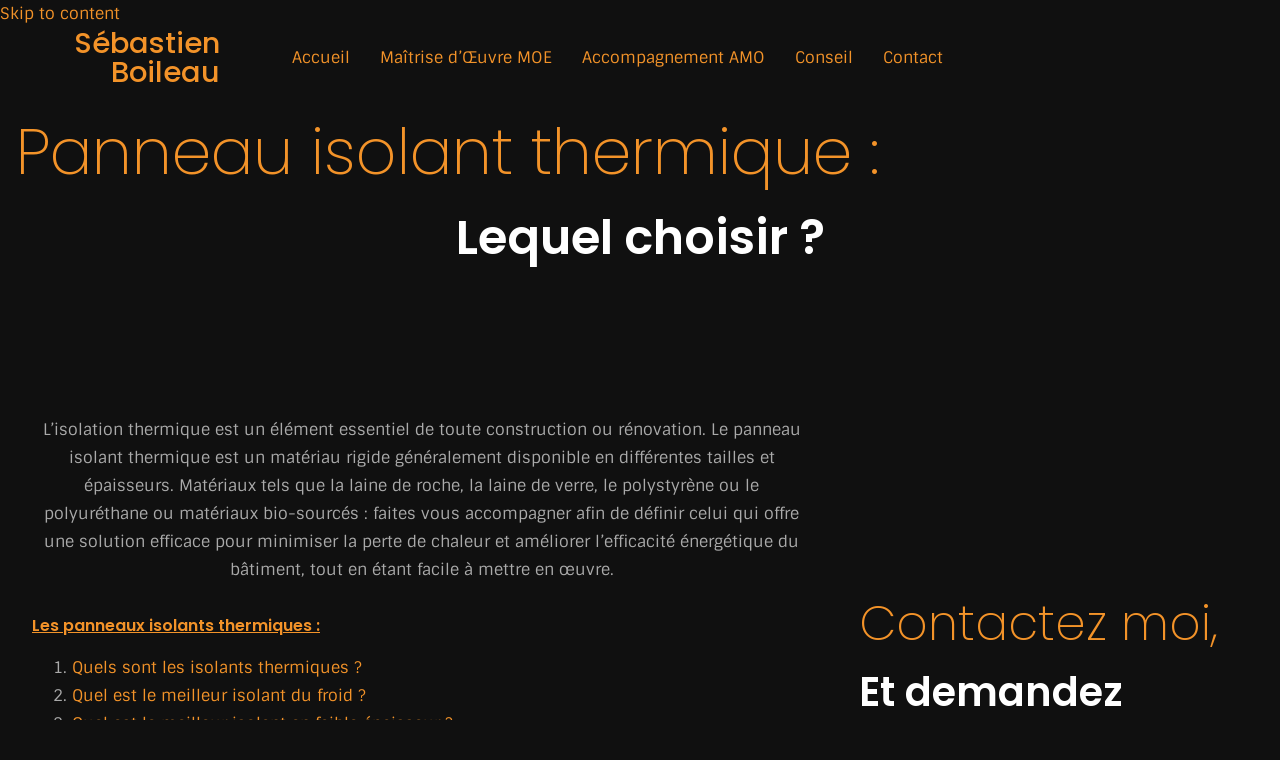

--- FILE ---
content_type: text/html; charset=UTF-8
request_url: https://boileausebastien.com/panneau-isolant-thermique/
body_size: 35461
content:
<!DOCTYPE html><html lang="fr-FR" prefix="og: https://ogp.me/ns#"><head><script data-no-optimize="1">var litespeed_docref=sessionStorage.getItem("litespeed_docref");litespeed_docref&&(Object.defineProperty(document,"referrer",{get:function(){return litespeed_docref}}),sessionStorage.removeItem("litespeed_docref"));</script> <meta charset="UTF-8"><meta name="viewport" content="width=device-width, initial-scale=1.0" /> <script id="cookieyes" type="litespeed/javascript" data-src="https://cdn-cookieyes.com/client_data/ad43427e39592e3e4d703a28/script.js"></script> <title>Panneau isolant thermique : lequel choisir ?</title><meta name="description" content="Quel panneau isolant thermique pour isoler mon sol, mur, mon toit, mes combles ou ma cloison ? Petit tour d&#039;horizon des isolants en panneaux."/><meta name="robots" content="follow, index, max-snippet:-1, max-video-preview:-1, max-image-preview:large"/><link rel="canonical" href="https://boileausebastien.com/panneau-isolant-thermique/" /><meta property="og:locale" content="fr_FR" /><meta property="og:type" content="article" /><meta property="og:title" content="Panneau isolant thermique : lequel choisir ?" /><meta property="og:description" content="Quel panneau isolant thermique pour isoler mon sol, mur, mon toit, mes combles ou ma cloison ? Petit tour d&#039;horizon des isolants en panneaux." /><meta property="og:url" content="https://boileausebastien.com/panneau-isolant-thermique/" /><meta property="og:site_name" content="Boileau Sébastien" /><meta property="article:publisher" content="https://www.facebook.com/profile.php?id=100010986454198" /><meta property="article:author" content="https://www.facebook.com/profile.php?id=100010986454198" /><meta property="article:tag" content="chanvre" /><meta property="article:tag" content="isolation thermique" /><meta property="article:tag" content="laine de bois" /><meta property="article:tag" content="laine de verre" /><meta property="article:tag" content="ouate de cellulose" /><meta property="article:tag" content="paille" /><meta property="article:tag" content="panneau isolant" /><meta property="article:tag" content="polystyrène" /><meta property="article:tag" content="polyuréthane" /><meta property="article:section" content="Confort thermique" /><meta property="og:updated_time" content="2024-03-05T14:42:42+01:00" /><meta property="og:image" content="https://boileausebastien.com/wp-content/uploads/2023/11/panneau-isolant-thermique-laine-de-bois.webp" /><meta property="og:image:secure_url" content="https://boileausebastien.com/wp-content/uploads/2023/11/panneau-isolant-thermique-laine-de-bois.webp" /><meta property="og:image:width" content="1024" /><meta property="og:image:height" content="1024" /><meta property="og:image:alt" content="panneau isolant thermique" /><meta property="og:image:type" content="image/webp" /><meta property="article:published_time" content="2023-11-30T11:25:59+01:00" /><meta property="article:modified_time" content="2024-03-05T14:42:42+01:00" /><meta name="twitter:card" content="summary_large_image" /><meta name="twitter:title" content="Panneau isolant thermique : lequel choisir ?" /><meta name="twitter:description" content="Quel panneau isolant thermique pour isoler mon sol, mur, mon toit, mes combles ou ma cloison ? Petit tour d&#039;horizon des isolants en panneaux." /><meta name="twitter:site" content="@ID_alps" /><meta name="twitter:creator" content="@ID_alps" /><meta name="twitter:image" content="https://boileausebastien.com/wp-content/uploads/2023/11/panneau-isolant-thermique-laine-de-bois.webp" /><meta name="twitter:label1" content="Écrit par" /><meta name="twitter:data1" content="Sébastien" /><meta name="twitter:label2" content="Temps de lecture" /><meta name="twitter:data2" content="14 minutes" /> <script type="application/ld+json" class="rank-math-schema">{"@context":"https://schema.org","@graph":[{"@type":"Place","@id":"https://boileausebastien.com/#place","address":{"@type":"PostalAddress","streetAddress":"15 rue des granges","addressLocality":"Chorges","addressRegion":"PACA","postalCode":"05230","addressCountry":"France"}},{"@type":["HomeAndConstructionBusiness","Organization"],"@id":"https://boileausebastien.com/#organization","name":"id.alps.05@gmail.com","url":"https://boileausebastien.com","sameAs":["https://www.facebook.com/profile.php?id=100010986454198","https://twitter.com/ID_alps"],"email":"contact@boileausebastien.com","address":{"@type":"PostalAddress","streetAddress":"15 rue des granges","addressLocality":"Chorges","addressRegion":"PACA","postalCode":"05230","addressCountry":"France"},"logo":{"@type":"ImageObject","@id":"https://boileausebastien.com/#logo","url":"https://boileausebastien.com/wp-content/uploads/2023/07/cropped-logo_ID_alps.png","contentUrl":"https://boileausebastien.com/wp-content/uploads/2023/07/cropped-logo_ID_alps.png","caption":"Boileau S\u00e9bastien","inLanguage":"fr-FR"},"priceRange":"$$","openingHours":["Monday,Tuesday,Wednesday,Thursday,Friday 09:00-12:00","Monday,Tuesday,Wednesday,Thursday,Friday 13:00-18:00"],"location":{"@id":"https://boileausebastien.com/#place"},"image":{"@id":"https://boileausebastien.com/#logo"},"telephone":"+33 07 49 16 64 26"},{"@type":"WebSite","@id":"https://boileausebastien.com/#website","url":"https://boileausebastien.com","name":"Boileau S\u00e9bastien","alternateName":"ID'alps","publisher":{"@id":"https://boileausebastien.com/#organization"},"inLanguage":"fr-FR"},{"@type":"ImageObject","@id":"https://boileausebastien.com/wp-content/uploads/2023/11/panneau-isolant-thermique-laine-de-bois.webp","url":"https://boileausebastien.com/wp-content/uploads/2023/11/panneau-isolant-thermique-laine-de-bois.webp","width":"1024","height":"1024","caption":"panneau isolant thermique","inLanguage":"fr-FR"},{"@type":"WebPage","@id":"https://boileausebastien.com/panneau-isolant-thermique/#webpage","url":"https://boileausebastien.com/panneau-isolant-thermique/","name":"Panneau isolant thermique : lequel choisir ?","datePublished":"2023-11-30T11:25:59+01:00","dateModified":"2024-03-05T14:42:42+01:00","isPartOf":{"@id":"https://boileausebastien.com/#website"},"primaryImageOfPage":{"@id":"https://boileausebastien.com/wp-content/uploads/2023/11/panneau-isolant-thermique-laine-de-bois.webp"},"inLanguage":"fr-FR"},{"@type":"Person","@id":"https://boileausebastien.com/author/id-alps-05gmail-com/","name":"S\u00e9bastien","description":"Boileau S\u00e9bastien, votre conseil travaux dans les Hautes-Alpes et dans toute la France","url":"https://boileausebastien.com/author/id-alps-05gmail-com/","image":{"@type":"ImageObject","@id":"https://boileausebastien.com/wp-content/litespeed/avatar/bc058f1611bc8e0691e13c3c04081f3a.jpg?ver=1768990288","url":"https://boileausebastien.com/wp-content/litespeed/avatar/bc058f1611bc8e0691e13c3c04081f3a.jpg?ver=1768990288","caption":"S\u00e9bastien","inLanguage":"fr-FR"},"sameAs":["https://boileausebastien.com"],"worksFor":{"@id":"https://boileausebastien.com/#organization"}},{"@type":"BlogPosting","headline":"Panneau isolant thermique : lequel choisir ?","keywords":"panneau isolant thermique,panneaux isolants thermiques","datePublished":"2023-11-30T11:25:59+01:00","dateModified":"2024-03-05T14:42:42+01:00","articleSection":"Conception, Confort thermique, Isolation thermique, LOGEMENT ANCIEN, Mat\u00e9riaux, Normes, PERFORMANCES THERMIQUES, RE2020, R\u00e9novation \u00e9nerg\u00e9tique, RT2012","author":{"@id":"https://boileausebastien.com/author/id-alps-05gmail-com/","name":"S\u00e9bastien"},"publisher":{"@id":"https://boileausebastien.com/#organization"},"description":"Quel panneau isolant thermique pour isoler mon sol, mur, mon toit, mes combles ou ma cloison ? Petit tour d&#039;horizon des isolants en panneaux.","name":"Panneau isolant thermique : lequel choisir ?","@id":"https://boileausebastien.com/panneau-isolant-thermique/#richSnippet","isPartOf":{"@id":"https://boileausebastien.com/panneau-isolant-thermique/#webpage"},"image":{"@id":"https://boileausebastien.com/wp-content/uploads/2023/11/panneau-isolant-thermique-laine-de-bois.webp"},"inLanguage":"fr-FR","mainEntityOfPage":{"@id":"https://boileausebastien.com/panneau-isolant-thermique/#webpage"}}]}</script> <link rel='dns-prefetch' href='//www.googletagmanager.com' /><link rel="alternate" type="application/rss+xml" title="Boileau Sébastien &raquo; Flux" href="https://boileausebastien.com/feed/" /><link rel="alternate" type="application/rss+xml" title="Boileau Sébastien &raquo; Flux des commentaires" href="https://boileausebastien.com/comments/feed/" /><link rel="alternate" title="oEmbed (JSON)" type="application/json+oembed" href="https://boileausebastien.com/wp-json/oembed/1.0/embed?url=https%3A%2F%2Fboileausebastien.com%2Fpanneau-isolant-thermique%2F" /><link rel="alternate" title="oEmbed (XML)" type="text/xml+oembed" href="https://boileausebastien.com/wp-json/oembed/1.0/embed?url=https%3A%2F%2Fboileausebastien.com%2Fpanneau-isolant-thermique%2F&#038;format=xml" /><style id='wp-img-auto-sizes-contain-inline-css'>img:is([sizes=auto i],[sizes^="auto," i]){contain-intrinsic-size:3000px 1500px}
/*# sourceURL=wp-img-auto-sizes-contain-inline-css */</style><style id="litespeed-ccss">.elementor-screen-only{height:1px;margin:-1px;overflow:hidden;padding:0;position:absolute;top:-10000em;width:1px;clip:rect(0,0,0,0);border:0}.elementor *,.elementor :after,.elementor :before{box-sizing:border-box}.elementor a{box-shadow:none;text-decoration:none}.elementor .elementor-background-overlay{inset:0;position:absolute}.elementor-widget-wrap .elementor-element.elementor-widget__width-auto{max-width:100%}.elementor-element{--flex-direction:initial;--flex-wrap:initial;--justify-content:initial;--align-items:initial;--align-content:initial;--gap:initial;--flex-basis:initial;--flex-grow:initial;--flex-shrink:initial;--order:initial;--align-self:initial;align-self:var(--align-self);flex-basis:var(--flex-basis);flex-grow:var(--flex-grow);flex-shrink:var(--flex-shrink);order:var(--order)}.elementor-element:where(.e-con-full,.elementor-widget){align-content:var(--align-content);align-items:var(--align-items);flex-direction:var(--flex-direction);flex-wrap:var(--flex-wrap);gap:var(--row-gap) var(--column-gap);justify-content:var(--justify-content)}.elementor-invisible{visibility:hidden}.elementor-align-center{text-align:center}.elementor-align-left{text-align:left}.elementor-align-center .elementor-button,.elementor-align-left .elementor-button{width:auto}:root{--page-title-display:block}.elementor-section{position:relative}.elementor-section .elementor-container{display:flex;margin-left:auto;margin-right:auto;position:relative}@media (max-width:1024px){.elementor-section .elementor-container{flex-wrap:wrap}}.elementor-section.elementor-section-boxed>.elementor-container{max-width:1140px}.elementor-widget-wrap{align-content:flex-start;flex-wrap:wrap;position:relative;width:100%}.elementor:not(.elementor-bc-flex-widget) .elementor-widget-wrap{display:flex}.elementor-widget-wrap>.elementor-element{width:100%}.elementor-widget{position:relative}.elementor-widget:not(:last-child){margin-bottom:var(--kit-widget-spacing,20px)}.elementor-widget:not(:last-child).elementor-widget__width-auto{margin-bottom:0}.elementor-column{display:flex;min-height:1px;position:relative}.elementor-column-gap-default>.elementor-column>.elementor-element-populated{padding:10px}.elementor-column-gap-extended>.elementor-column>.elementor-element-populated{padding:15px}@media (min-width:768px){.elementor-column.elementor-col-33{width:33.333%}.elementor-column.elementor-col-50{width:50%}.elementor-column.elementor-col-100{width:100%}}@media (max-width:767px){.elementor-column{width:100%}}@media (prefers-reduced-motion:no-preference){html{scroll-behavior:smooth}}.elementor-heading-title{line-height:1;margin:0;padding:0}.elementor-button{background-color:#69727d;border-radius:3px;color:#fff;display:inline-block;font-size:15px;line-height:1;padding:12px 24px;fill:#fff;text-align:center}.elementor-button:visited{color:#fff}.elementor-button-content-wrapper{display:flex;flex-direction:row;gap:5px;justify-content:center}.elementor-button-icon{align-items:center;display:flex}.elementor-button-text{display:inline-block}.elementor-button.elementor-size-md{border-radius:4px;font-size:16px;padding:15px 30px}.elementor-button span{text-decoration:inherit}.elementor-29349 .elementor-element.elementor-element-482b0dd0>.elementor-container>.elementor-column>.elementor-widget-wrap{align-content:center;align-items:center}.elementor-29349 .elementor-element.elementor-element-482b0dd0{margin-top:1px;margin-bottom:-95px;padding:0em 0em 0em 0em;z-index:1}.elementor-29349 .elementor-element.elementor-element-1cdf187a.elementor-column>.elementor-widget-wrap{justify-content:center}.elementor-29349 .elementor-element.elementor-element-1cdf187a>.elementor-element-populated{padding:0em 0em 0em 1em}.elementor-widget-heading .elementor-heading-title{font-family:var(--e-global-typography-primary-font-family),Sans-serif;color:var(--e-global-color-primary)}.elementor-29349 .elementor-element.elementor-element-1bd1f35>.elementor-widget-container{border-style:solid;border-width:0 0 0 0;border-color:var(--e-global-color-accent);border-radius:0 0 0 0}.elementor-29349 .elementor-element.elementor-element-1bd1f35{text-align:right}.elementor-29349 .elementor-element.elementor-element-1bd1f35 .elementor-heading-title{font-family:"Poppins",Sans-serif;font-size:29px;font-weight:500;color:var(--e-global-color-4f71a81)}.elementor-29349 .elementor-element.elementor-element-21076155.elementor-column.elementor-element[data-element_type="column"]>.elementor-widget-wrap.elementor-element-populated{align-content:center;align-items:center}.elementor-29349 .elementor-element.elementor-element-21076155>.elementor-element-populated{margin:0 30px 0 30px;--e-column-margin-right:30px;--e-column-margin-left:30px;padding:0em 1em 0em 0em}.elementor-29349 .elementor-element.elementor-element-cd9e15a .elementskit-menu-container{background-color:#0000;height:50px;border-radius:0 0 0 0}.elementor-29349 .elementor-element.elementor-element-cd9e15a .elementskit-menu-close{background-color:#2F2F2FA1;color:#000}.elementor-29349 .elementor-element.elementor-element-cd9e15a .elementskit-navbar-nav>li>a{font-size:20px;font-weight:500;text-transform:none;line-height:0;color:var(--e-global-color-4f71a81);padding:0 15px 0 15px}.elementor-29349 .elementor-element.elementor-element-cd9e15a .elementskit-menu-hamburger{float:right;border-style:none}.elementor-29349 .elementor-element.elementor-element-cd9e15a .elementskit-menu-hamburger .elementskit-menu-hamburger-icon{background-color:#F39329}.elementor-29349 .elementor-element.elementor-element-49f82fb.elementor-column>.elementor-widget-wrap{justify-content:center}@media (min-width:768px){.elementor-29349 .elementor-element.elementor-element-1cdf187a{width:17.16%}.elementor-29349 .elementor-element.elementor-element-21076155{width:63.447%}.elementor-29349 .elementor-element.elementor-element-49f82fb{width:18.726%}}@media (max-width:1024px) and (min-width:768px){.elementor-29349 .elementor-element.elementor-element-1cdf187a{width:44%}.elementor-29349 .elementor-element.elementor-element-21076155{width:56%}.elementor-29349 .elementor-element.elementor-element-49f82fb{width:44%}}@media (max-width:1024px){.elementor-29349 .elementor-element.elementor-element-482b0dd0{margin-top:0;margin-bottom:-120px}.elementor-29349 .elementor-element.elementor-element-21076155.elementor-column.elementor-element[data-element_type="column"]>.elementor-widget-wrap.elementor-element-populated{align-content:center;align-items:center}.elementor-29349 .elementor-element.elementor-element-cd9e15a .elementskit-menu-container{background-color:#045B62DE;max-width:350px;border-radius:0 0 0 0}.elementor-29349 .elementor-element.elementor-element-cd9e15a .elementskit-nav-identity-panel{padding:10px 0 10px 0}.elementor-29349 .elementor-element.elementor-element-cd9e15a .elementskit-navbar-nav>li>a{font-size:20px;color:#000;padding:10px 15px 10px 15px}.elementor-29349 .elementor-element.elementor-element-cd9e15a .elementskit-menu-hamburger{padding:8px 8px 8px 8px;width:45px;border-radius:3px}.elementor-29349 .elementor-element.elementor-element-cd9e15a .elementskit-menu-close{padding:8px 8px 8px 8px;margin:12px 12px 12px 12px;width:45px;border-radius:3px}}@media (max-width:767px){.elementor-29349 .elementor-element.elementor-element-1cdf187a{width:70%}.elementor-29349 .elementor-element.elementor-element-1bd1f35{text-align:left}.elementor-29349 .elementor-element.elementor-element-1bd1f35 .elementor-heading-title{font-size:12px}.elementor-29349 .elementor-element.elementor-element-21076155{width:30%}.elementor-29349 .elementor-element.elementor-element-cd9e15a .elementskit-menu-container{background-color:#F39329D1}.elementor-29349 .elementor-element.elementor-element-cd9e15a .elementskit-navbar-nav>li>a{font-size:20px;line-height:1em}.elementor-29349 .elementor-element.elementor-element-cd9e15a .elementskit-menu-hamburger{float:right}.elementor-29349 .elementor-element.elementor-element-49f82fb{width:100%}}.elementor-widget-heading .elementor-heading-title{font-family:var(--e-global-typography-primary-font-family),Sans-serif;color:var(--e-global-color-primary)}.elementor-widget-text-editor{font-family:var(--e-global-typography-text-font-family),Sans-serif;font-size:var(--e-global-typography-text-font-size);font-weight:var(--e-global-typography-text-font-weight);line-height:var(--e-global-typography-text-line-height);color:var(--e-global-color-text)}@media (max-width:1024px){.elementor-widget-text-editor{font-size:var(--e-global-typography-text-font-size);line-height:var(--e-global-typography-text-line-height)}}@media (max-width:767px){.elementor-widget-text-editor{font-size:var(--e-global-typography-text-font-size);line-height:var(--e-global-typography-text-line-height)}}.convertkit-broadcasts-list li time{display:inline-block;grid-area:date}.convertkit-broadcasts-list li .convertkit-broadcast-title{display:inline-block;grid-area:title}.convertkit-broadcasts-list li .convertkit-broadcast-image{display:inline-block;grid-area:image}.convertkit-broadcasts-list li .convertkit-broadcast-text{display:inline-block;grid-area:text;font-size:16px}.convertkit-broadcasts-pagination li.convertkit-broadcasts-pagination-prev{grid-area:prev;text-align:left}.convertkit-broadcasts-pagination li.convertkit-broadcasts-pagination-next{grid-area:next;text-align:right}:root{--wp--preset--aspect-ratio--square:1;--wp--preset--aspect-ratio--4-3:4/3;--wp--preset--aspect-ratio--3-4:3/4;--wp--preset--aspect-ratio--3-2:3/2;--wp--preset--aspect-ratio--2-3:2/3;--wp--preset--aspect-ratio--16-9:16/9;--wp--preset--aspect-ratio--9-16:9/16;--wp--preset--color--black:#000000;--wp--preset--color--cyan-bluish-gray:#abb8c3;--wp--preset--color--white:#ffffff;--wp--preset--color--pale-pink:#f78da7;--wp--preset--color--vivid-red:#cf2e2e;--wp--preset--color--luminous-vivid-orange:#ff6900;--wp--preset--color--luminous-vivid-amber:#fcb900;--wp--preset--color--light-green-cyan:#7bdcb5;--wp--preset--color--vivid-green-cyan:#00d084;--wp--preset--color--pale-cyan-blue:#8ed1fc;--wp--preset--color--vivid-cyan-blue:#0693e3;--wp--preset--color--vivid-purple:#9b51e0;--wp--preset--gradient--vivid-cyan-blue-to-vivid-purple:linear-gradient(135deg,rgba(6,147,227,1) 0%,rgb(155,81,224) 100%);--wp--preset--gradient--light-green-cyan-to-vivid-green-cyan:linear-gradient(135deg,rgb(122,220,180) 0%,rgb(0,208,130) 100%);--wp--preset--gradient--luminous-vivid-amber-to-luminous-vivid-orange:linear-gradient(135deg,rgba(252,185,0,1) 0%,rgba(255,105,0,1) 100%);--wp--preset--gradient--luminous-vivid-orange-to-vivid-red:linear-gradient(135deg,rgba(255,105,0,1) 0%,rgb(207,46,46) 100%);--wp--preset--gradient--very-light-gray-to-cyan-bluish-gray:linear-gradient(135deg,rgb(238,238,238) 0%,rgb(169,184,195) 100%);--wp--preset--gradient--cool-to-warm-spectrum:linear-gradient(135deg,rgb(74,234,220) 0%,rgb(151,120,209) 20%,rgb(207,42,186) 40%,rgb(238,44,130) 60%,rgb(251,105,98) 80%,rgb(254,248,76) 100%);--wp--preset--gradient--blush-light-purple:linear-gradient(135deg,rgb(255,206,236) 0%,rgb(152,150,240) 100%);--wp--preset--gradient--blush-bordeaux:linear-gradient(135deg,rgb(254,205,165) 0%,rgb(254,45,45) 50%,rgb(107,0,62) 100%);--wp--preset--gradient--luminous-dusk:linear-gradient(135deg,rgb(255,203,112) 0%,rgb(199,81,192) 50%,rgb(65,88,208) 100%);--wp--preset--gradient--pale-ocean:linear-gradient(135deg,rgb(255,245,203) 0%,rgb(182,227,212) 50%,rgb(51,167,181) 100%);--wp--preset--gradient--electric-grass:linear-gradient(135deg,rgb(202,248,128) 0%,rgb(113,206,126) 100%);--wp--preset--gradient--midnight:linear-gradient(135deg,rgb(2,3,129) 0%,rgb(40,116,252) 100%);--wp--preset--font-size--small:13px;--wp--preset--font-size--medium:20px;--wp--preset--font-size--large:36px;--wp--preset--font-size--x-large:42px;--wp--preset--spacing--20:0.44rem;--wp--preset--spacing--30:0.67rem;--wp--preset--spacing--40:1rem;--wp--preset--spacing--50:1.5rem;--wp--preset--spacing--60:2.25rem;--wp--preset--spacing--70:3.38rem;--wp--preset--spacing--80:5.06rem;--wp--preset--shadow--natural:6px 6px 9px rgba(0, 0, 0, 0.2);--wp--preset--shadow--deep:12px 12px 50px rgba(0, 0, 0, 0.4);--wp--preset--shadow--sharp:6px 6px 0px rgba(0, 0, 0, 0.2);--wp--preset--shadow--outlined:6px 6px 0px -3px rgba(255, 255, 255, 1), 6px 6px rgba(0, 0, 0, 1);--wp--preset--shadow--crisp:6px 6px 0px rgba(0, 0, 0, 1)}:root{--wp--style--global--content-size:800px;--wp--style--global--wide-size:1200px}:where(body){margin:0}:root{--wp--style--block-gap:24px}body{padding-top:0;padding-right:0;padding-bottom:0;padding-left:0}a:where(:not(.wp-element-button)){text-decoration:underline}html{line-height:1.15;-webkit-text-size-adjust:100%}*,:after,:before{box-sizing:border-box}body{margin:0;font-family:-apple-system,BlinkMacSystemFont,Segoe UI,Roboto,Helvetica Neue,Arial,Noto Sans,sans-serif,Apple Color Emoji,Segoe UI Emoji,Segoe UI Symbol,Noto Color Emoji;font-size:1rem;font-weight:400;line-height:1.5;color:#333;background-color:#fff;-webkit-font-smoothing:antialiased;-moz-osx-font-smoothing:grayscale}h1,h2,h3{margin-block-start:.5rem;margin-block-end:1rem;font-family:inherit;font-weight:500;line-height:1.2;color:inherit}h1{font-size:2.5rem}h2{font-size:2rem}h3{font-size:1.75rem}p{margin-block-start:0;margin-block-end:.9rem}a{background-color:#fff0;text-decoration:none;color:#c36}button{font-family:inherit;font-size:1rem;line-height:1.5;margin:0}button{overflow:visible}button{text-transform:none}[type=button],button{width:auto;-webkit-appearance:button}[type=button],button{display:inline-block;font-weight:400;color:#c36;text-align:center;white-space:nowrap;background-color:#fff0;border:1px solid #c36;padding:.5rem 1rem;font-size:1rem;border-radius:3px}::-webkit-file-upload-button{-webkit-appearance:button;font:inherit}li,ol,ul{margin-block-start:0;margin-block-end:0;border:0;outline:0;font-size:100%;vertical-align:baseline;background:#fff0}.elementor-kit-29248{--e-global-color-primary:#FFFFFF;--e-global-color-secondary:#101010;--e-global-color-text:#AAAAAA;--e-global-color-accent:#F39329;--e-global-color-4f71a81:#F39329;--e-global-color-b3cbf0f:#02010100;--e-global-color-76bf9f6:#1A1A1ADE;--e-global-color-bb9dfa7:#232323;--e-global-color-e7ba546:#FFDBB4;--e-global-color-5af7501:#1A1A1A;--e-global-color-830fbee:#000000;--e-global-color-8c23bfe:#FFFFFF;--e-global-color-4fdc751:#DCDCDC;--e-global-color-78a7235:#AAAAAA;--e-global-color-783c1c7:#4A4A4A;--e-global-color-e7bd37c:#101010BA;--e-global-typography-primary-font-family:"Poppins";--e-global-typography-secondary-font-family:"Sintony";--e-global-typography-text-font-family:"Sintony";--e-global-typography-text-font-size:1rem;--e-global-typography-text-font-weight:400;--e-global-typography-text-line-height:1.8em;--e-global-typography-accent-font-family:"Poppins";--e-global-typography-accent-font-size:1rem;--e-global-typography-accent-font-weight:600;--e-global-typography-accent-line-height:1.5em;--e-global-typography-accent-letter-spacing:2px;--e-global-typography-85a1af8-font-family:"Poppins";--e-global-typography-85a1af8-font-size:4rem;--e-global-typography-85a1af8-font-weight:600;--e-global-typography-85a1af8-text-transform:capitalize;--e-global-typography-85a1af8-line-height:1em;--e-global-typography-5be9d0d-font-family:"Poppins";--e-global-typography-5be9d0d-font-size:3.5rem;--e-global-typography-5be9d0d-font-weight:600;--e-global-typography-5be9d0d-text-transform:capitalize;--e-global-typography-5be9d0d-line-height:1em;--e-global-typography-5e31c6d-font-family:"Poppins";--e-global-typography-5e31c6d-font-size:2.5rem;--e-global-typography-5e31c6d-font-weight:600;--e-global-typography-5e31c6d-text-transform:capitalize;--e-global-typography-5e31c6d-line-height:1.2em;--e-global-typography-7b88e05-font-family:"Poppins";--e-global-typography-7b88e05-font-size:1.4rem;--e-global-typography-7b88e05-font-weight:600;--e-global-typography-7b88e05-text-transform:capitalize;--e-global-typography-7b88e05-line-height:1.2em;--e-global-typography-6be66e8-font-family:"Poppins";--e-global-typography-6be66e8-font-size:1.2rem;--e-global-typography-6be66e8-font-weight:500;--e-global-typography-6be66e8-text-transform:capitalize;--e-global-typography-6be66e8-line-height:1.1em;--e-global-typography-caa7c56-font-family:"Sintony";--e-global-typography-caa7c56-font-size:1rem;--e-global-typography-caa7c56-font-weight:400;--e-global-typography-caa7c56-line-height:1.1em;--e-global-typography-5ea8b6e-font-family:"Sintony";--e-global-typography-5ea8b6e-font-size:1.4rem;--e-global-typography-5ea8b6e-font-weight:400;--e-global-typography-5ea8b6e-text-transform:none;--e-global-typography-5ea8b6e-font-style:italic;--e-global-typography-5ea8b6e-line-height:1.8em;--e-global-typography-85e32c8-font-family:"Sintony";--e-global-typography-85e32c8-font-size:1rem;--e-global-typography-85e32c8-font-weight:400;--e-global-typography-85e32c8-text-transform:none;--e-global-typography-85e32c8-font-style:italic;--e-global-typography-85e32c8-line-height:1.8em;--e-global-typography-fc39fad-font-family:"Sintony";--e-global-typography-fc39fad-font-size:1.2rem;--e-global-typography-fc39fad-font-weight:600;--e-global-typography-fc39fad-text-transform:none;--e-global-typography-fc39fad-font-style:italic;--e-global-typography-fc39fad-line-height:1.8em;--e-global-typography-b99a5a9-font-family:"Sintony";--e-global-typography-b99a5a9-font-size:0.9rem;--e-global-typography-b99a5a9-font-weight:400;--e-global-typography-b99a5a9-text-transform:capitalize;--e-global-typography-b99a5a9-font-style:normal;--e-global-typography-b99a5a9-line-height:1.1em;--e-global-typography-4842176-font-family:"Poppins";--e-global-typography-4842176-font-size:5rem;--e-global-typography-4842176-font-weight:200;--e-global-typography-4842176-text-transform:capitalize;--e-global-typography-4842176-line-height:1.2em;--e-global-typography-ce4e9f2-font-family:"Poppins";--e-global-typography-ce4e9f2-font-size:3rem;--e-global-typography-ce4e9f2-font-weight:200;--e-global-typography-ce4e9f2-text-transform:capitalize;--e-global-typography-ce4e9f2-line-height:0.5em;--e-global-typography-1ade39a-font-family:"Poppins";--e-global-typography-1ade39a-font-size:4rem;--e-global-typography-1ade39a-font-weight:200;--e-global-typography-1ade39a-text-transform:capitalize;--e-global-typography-1ade39a-line-height:1em;--e-global-typography-841c397-font-family:"Sintony";--e-global-typography-841c397-font-size:4.5rem;--e-global-typography-841c397-font-weight:400;--e-global-typography-841c397-text-transform:none;--e-global-typography-841c397-line-height:1.1em;--e-global-typography-ed9c965-font-family:"Poppins";--e-global-typography-ed9c965-font-size:15rem;--e-global-typography-ed9c965-font-weight:200;--e-global-typography-ed9c965-text-transform:none;--e-global-typography-ed9c965-line-height:0.9em;--e-global-typography-e2d0683-font-family:"Poppins";--e-global-typography-e2d0683-font-size:3rem;--e-global-typography-e2d0683-font-weight:200;--e-global-typography-e2d0683-text-transform:capitalize;--e-global-typography-e2d0683-line-height:1.2em;background-color:var(--e-global-color-secondary);color:var(--e-global-color-78a7235);font-family:var(--e-global-typography-text-font-family),Sans-serif;font-size:var(--e-global-typography-text-font-size);font-weight:var(--e-global-typography-text-font-weight);line-height:var(--e-global-typography-text-line-height)}.elementor-kit-29248 button,.elementor-kit-29248 .elementor-button{background-color:var(--e-global-color-b3cbf0f);font-family:var(--e-global-typography-accent-font-family),Sans-serif;font-size:var(--e-global-typography-accent-font-size);font-weight:var(--e-global-typography-accent-font-weight);line-height:var(--e-global-typography-accent-line-height);letter-spacing:var(--e-global-typography-accent-letter-spacing);color:var(--e-global-color-8c23bfe);border-style:solid;border-width:1px 1px 1px 1px;border-color:var(--e-global-color-4f71a81);border-radius:0 0 0 0;padding:15px 30px 15px 30px}.elementor-kit-29248 a{color:var(--e-global-color-4f71a81)}.elementor-kit-29248 h1{color:var(--e-global-color-8c23bfe);font-family:var(--e-global-typography-85a1af8-font-family),Sans-serif;font-size:var(--e-global-typography-85a1af8-font-size);font-weight:var(--e-global-typography-85a1af8-font-weight);text-transform:var(--e-global-typography-85a1af8-text-transform);line-height:var(--e-global-typography-85a1af8-line-height);letter-spacing:var(--e-global-typography-85a1af8-letter-spacing);word-spacing:var(--e-global-typography-85a1af8-word-spacing)}.elementor-kit-29248 h2{color:var(--e-global-color-8c23bfe);font-family:var(--e-global-typography-5be9d0d-font-family),Sans-serif;font-size:var(--e-global-typography-5be9d0d-font-size);font-weight:var(--e-global-typography-5be9d0d-font-weight);text-transform:var(--e-global-typography-5be9d0d-text-transform);line-height:var(--e-global-typography-5be9d0d-line-height);letter-spacing:var(--e-global-typography-5be9d0d-letter-spacing);word-spacing:var(--e-global-typography-5be9d0d-word-spacing)}.elementor-kit-29248 h3{color:var(--e-global-color-8c23bfe);font-family:var(--e-global-typography-5e31c6d-font-family),Sans-serif;font-size:var(--e-global-typography-5e31c6d-font-size);font-weight:var(--e-global-typography-5e31c6d-font-weight);text-transform:var(--e-global-typography-5e31c6d-text-transform);line-height:var(--e-global-typography-5e31c6d-line-height);letter-spacing:var(--e-global-typography-5e31c6d-letter-spacing);word-spacing:var(--e-global-typography-5e31c6d-word-spacing)}.elementor-section.elementor-section-boxed>.elementor-container{max-width:1340px}.elementor-widget:not(:last-child){margin-block-end:20px}.elementor-element{--widgets-spacing:20px 20px;--widgets-spacing-row:20px;--widgets-spacing-column:20px}@media (max-width:1024px){.elementor-kit-29248{--e-global-typography-text-line-height:1.8em;--e-global-typography-accent-font-size:0.9rem;--e-global-typography-85a1af8-font-size:3.5rem;--e-global-typography-5be9d0d-font-size:2.5rem;--e-global-typography-5e31c6d-font-size:2.1rem;--e-global-typography-7b88e05-font-size:1.2rem;--e-global-typography-6be66e8-font-size:1.1rem;--e-global-typography-caa7c56-font-size:0.9rem;--e-global-typography-5ea8b6e-font-size:1.2rem;--e-global-typography-85e32c8-font-size:0.9rem;--e-global-typography-fc39fad-font-size:1.1rem;--e-global-typography-fc39fad-line-height:1.8em;--e-global-typography-b99a5a9-font-size:0.8rem;--e-global-typography-4842176-font-size:4.5rem;--e-global-typography-ce4e9f2-font-size:2.5rem;--e-global-typography-1ade39a-font-size:3rem;--e-global-typography-1ade39a-line-height:0.7em;--e-global-typography-841c397-font-size:3rem;--e-global-typography-ed9c965-font-size:13rem;--e-global-typography-e2d0683-font-size:2.5rem;font-size:var(--e-global-typography-text-font-size);line-height:var(--e-global-typography-text-line-height)}.elementor-kit-29248 h1{font-size:var(--e-global-typography-85a1af8-font-size);line-height:var(--e-global-typography-85a1af8-line-height);letter-spacing:var(--e-global-typography-85a1af8-letter-spacing);word-spacing:var(--e-global-typography-85a1af8-word-spacing)}.elementor-kit-29248 h2{font-size:var(--e-global-typography-5be9d0d-font-size);line-height:var(--e-global-typography-5be9d0d-line-height);letter-spacing:var(--e-global-typography-5be9d0d-letter-spacing);word-spacing:var(--e-global-typography-5be9d0d-word-spacing)}.elementor-kit-29248 h3{font-size:var(--e-global-typography-5e31c6d-font-size);line-height:var(--e-global-typography-5e31c6d-line-height);letter-spacing:var(--e-global-typography-5e31c6d-letter-spacing);word-spacing:var(--e-global-typography-5e31c6d-word-spacing)}.elementor-kit-29248 button,.elementor-kit-29248 .elementor-button{font-size:var(--e-global-typography-accent-font-size);line-height:var(--e-global-typography-accent-line-height);letter-spacing:var(--e-global-typography-accent-letter-spacing)}.elementor-section.elementor-section-boxed>.elementor-container{max-width:1024px}}@media (max-width:767px){.elementor-kit-29248{--e-global-typography-text-font-size:0.8rem;--e-global-typography-text-line-height:1.8em;--e-global-typography-accent-font-size:0.8rem;--e-global-typography-85a1af8-font-size:2rem;--e-global-typography-5be9d0d-font-size:1.5rem;--e-global-typography-5e31c6d-font-size:1.7rem;--e-global-typography-7b88e05-font-size:1rem;--e-global-typography-6be66e8-font-size:1rem;--e-global-typography-caa7c56-font-size:0.8rem;--e-global-typography-5ea8b6e-font-size:1rem;--e-global-typography-85e32c8-font-size:0.8rem;--e-global-typography-fc39fad-font-size:1rem;--e-global-typography-b99a5a9-font-size:0.8rem;--e-global-typography-4842176-font-size:2.2rem;--e-global-typography-ce4e9f2-font-size:2rem;--e-global-typography-1ade39a-font-size:2rem;--e-global-typography-1ade39a-line-height:0.5em;--e-global-typography-841c397-font-size:2.5rem;--e-global-typography-ed9c965-font-size:8rem;--e-global-typography-e2d0683-font-size:2rem;font-size:var(--e-global-typography-text-font-size);line-height:var(--e-global-typography-text-line-height)}.elementor-kit-29248 h1{font-size:var(--e-global-typography-85a1af8-font-size);line-height:var(--e-global-typography-85a1af8-line-height);letter-spacing:var(--e-global-typography-85a1af8-letter-spacing);word-spacing:var(--e-global-typography-85a1af8-word-spacing)}.elementor-kit-29248 h2{font-size:var(--e-global-typography-5be9d0d-font-size);line-height:var(--e-global-typography-5be9d0d-line-height);letter-spacing:var(--e-global-typography-5be9d0d-letter-spacing);word-spacing:var(--e-global-typography-5be9d0d-word-spacing)}.elementor-kit-29248 h3{font-size:var(--e-global-typography-5e31c6d-font-size);line-height:var(--e-global-typography-5e31c6d-line-height);letter-spacing:var(--e-global-typography-5e31c6d-letter-spacing);word-spacing:var(--e-global-typography-5e31c6d-word-spacing)}.elementor-kit-29248 button,.elementor-kit-29248 .elementor-button{font-size:var(--e-global-typography-accent-font-size);line-height:var(--e-global-typography-accent-line-height);letter-spacing:var(--e-global-typography-accent-letter-spacing)}.elementor-section.elementor-section-boxed>.elementor-container{max-width:767px}}.elementor-widget-heading .elementor-heading-title[class*=elementor-size-]>a{color:inherit;font-size:inherit;line-height:inherit}.elementor-column .elementor-spacer-inner{height:var(--spacer-size)}:root{--swiper-theme-color:#007aff}:root{--swiper-navigation-size:44px}.elementor-element{--swiper-theme-color:#000;--swiper-navigation-size:44px;--swiper-pagination-bullet-size:6px;--swiper-pagination-bullet-horizontal-gap:6px}.elementor-35857 .elementor-element.elementor-element-7507f73d>.elementor-container>.elementor-column>.elementor-widget-wrap{align-content:center;align-items:center}.elementor-35857 .elementor-element.elementor-element-7507f73d>.elementor-background-overlay{background-color:var(--e-global-color-830fbee);opacity:.6}.elementor-35857 .elementor-element.elementor-element-7507f73d>.elementor-container{min-height:30vh}.elementor-35857 .elementor-element.elementor-element-7507f73d:not(.elementor-motion-effects-element-type-background){background-position:top center;background-size:cover}.elementor-35857 .elementor-element.elementor-element-7507f73d{padding:6em 0em 0em 0em}.elementor-35857 .elementor-element.elementor-element-1333bd48>.elementor-element-populated{margin:10px 0 0 0;--e-column-margin-right:0px;--e-column-margin-left:0px;padding:1em 1em 1em 1em}.elementor-widget-heading .elementor-heading-title{font-family:var(--e-global-typography-primary-font-family),Sans-serif;color:var(--e-global-color-primary)}.elementor-35857 .elementor-element.elementor-element-ae02f33{text-align:left}.elementor-35857 .elementor-element.elementor-element-ae02f33 .elementor-heading-title{font-family:"Poppins",Sans-serif;font-size:4rem;font-weight:200;text-transform:none;line-height:1em;color:#F39329}.elementor-35857 .elementor-element.elementor-element-11725b00>.elementor-widget-container{margin:10px 0 0 0}.elementor-35857 .elementor-element.elementor-element-11725b00{text-align:center}.elementor-35857 .elementor-element.elementor-element-11725b00 .elementor-heading-title{font-family:"Poppins",Sans-serif;font-size:3rem;font-weight:600;text-transform:none;line-height:1em;color:#FFF}.elementor-35857 .elementor-element.elementor-element-6111dab6{margin-top:0;margin-bottom:0;padding:6em 1em 6em 1em}.elementor-35857 .elementor-element.elementor-element-52b1a01f>.elementor-element-populated{margin:0 0 0 0;--e-column-margin-right:0px;--e-column-margin-left:0px;padding:1em 1em 1em 1em}.elementor-widget-text-editor{font-family:var(--e-global-typography-text-font-family),Sans-serif;font-size:var(--e-global-typography-text-font-size);font-weight:var(--e-global-typography-text-font-weight);line-height:var(--e-global-typography-text-line-height);color:var(--e-global-color-text)}.elementor-35857 .elementor-element.elementor-element-1650dbc{text-align:center}.elementor-35857 .elementor-element.elementor-element-54c9d5e .elementor-heading-title{font-family:"Poppins",Sans-serif;font-size:1rem;text-transform:none;text-decoration:underline;color:#F39329}.elementor-widget-button .elementor-button{background-color:var(--e-global-color-accent);font-family:var(--e-global-typography-accent-font-family),Sans-serif;font-size:var(--e-global-typography-accent-font-size);font-weight:var(--e-global-typography-accent-font-weight);line-height:var(--e-global-typography-accent-line-height);letter-spacing:var(--e-global-typography-accent-letter-spacing)}.elementor-35857 .elementor-element.elementor-element-4d77ffe .elementor-button{background-color:var(--e-global-color-b3cbf0f);font-family:var(--e-global-typography-accent-font-family),Sans-serif;font-size:var(--e-global-typography-accent-font-size);font-weight:var(--e-global-typography-accent-font-weight);line-height:var(--e-global-typography-accent-line-height);letter-spacing:var(--e-global-typography-accent-letter-spacing);fill:var(--e-global-color-primary);color:var(--e-global-color-primary);border-style:solid;border-width:1px 1px 1px 1px;border-color:#F39329;border-radius:0 0 0 0}.elementor-35857 .elementor-element.elementor-element-4d77ffe{width:auto;max-width:auto}.elementor-35857 .elementor-element.elementor-element-4d77ffe>.elementor-widget-container{margin:0 0 0 0;padding:0em 0em 0em 0em}.elementor-35857 .elementor-element.elementor-element-4d77ffe .elementor-button-content-wrapper{flex-direction:row-reverse}.elementor-35857 .elementor-element.elementor-element-3ac7093c>.elementor-element-populated{padding:0em 0em 0em 0em}.elementor-35857 .elementor-element.elementor-element-47ea1b1{--spacer-size:100px}.elementor-35857 .elementor-element.elementor-element-8c8de52>.elementor-element-populated>.elementor-background-overlay{background-color:var(--e-global-color-830fbee);opacity:.6}.elementor-35857 .elementor-element.elementor-element-8c8de52:not(.elementor-motion-effects-element-type-background)>.elementor-widget-wrap{background-position:bottom center;background-size:cover}.elementor-35857 .elementor-element.elementor-element-8c8de52>.elementor-element-populated{margin:0em 0em 0em 0em;--e-column-margin-right:0em;--e-column-margin-left:0em;padding:5em 2em 8em 2em}.elementor-35857 .elementor-element.elementor-element-16ae85b5 .elementor-heading-title{font-family:"Poppins",Sans-serif;font-size:3rem;font-weight:200;text-transform:none;line-height:1em;color:var(--e-global-color-4f71a81)}.elementor-35857 .elementor-element.elementor-element-416759df .elementor-heading-title{font-family:"Poppins",Sans-serif;text-transform:none}.elementor-35857 .elementor-element.elementor-element-67667b42{--spacer-size:10px}.elementor-35857 .elementor-element.elementor-element-544e942 .elementor-button{background-color:var(--e-global-color-b3cbf0f);font-family:var(--e-global-typography-accent-font-family),Sans-serif;font-size:var(--e-global-typography-accent-font-size);font-weight:var(--e-global-typography-accent-font-weight);line-height:var(--e-global-typography-accent-line-height);letter-spacing:var(--e-global-typography-accent-letter-spacing);fill:var(--e-global-color-primary);color:var(--e-global-color-primary);border-style:solid;border-width:1px 1px 1px 1px;border-color:#F39329;border-radius:0 0 0 0}.elementor-35857 .elementor-element.elementor-element-544e942{width:auto;max-width:auto}.elementor-35857 .elementor-element.elementor-element-544e942>.elementor-widget-container{margin:0 0 0 0;padding:0em 0em 0em 0em}.elementor-35857 .elementor-element.elementor-element-544e942 .elementor-button-content-wrapper{flex-direction:row-reverse}.elementor-35857 .elementor-element.elementor-element-fece39a{--spacer-size:10px}:root{--page-title-display:none}@media (max-width:1024px){.elementor-35857 .elementor-element.elementor-element-1333bd48>.elementor-element-populated{margin:0% 1% 0% 0%;--e-column-margin-right:1%;--e-column-margin-left:0%}.elementor-35857 .elementor-element.elementor-element-ae02f33 .elementor-heading-title{font-size:3rem;line-height:.7em}.elementor-35857 .elementor-element.elementor-element-11725b00 .elementor-heading-title{font-size:3rem;line-height:.7em}.elementor-widget-text-editor{font-size:var(--e-global-typography-text-font-size);line-height:var(--e-global-typography-text-line-height)}.elementor-widget-button .elementor-button{font-size:var(--e-global-typography-accent-font-size);line-height:var(--e-global-typography-accent-line-height);letter-spacing:var(--e-global-typography-accent-letter-spacing)}.elementor-35857 .elementor-element.elementor-element-4d77ffe .elementor-button{font-size:var(--e-global-typography-accent-font-size);line-height:var(--e-global-typography-accent-line-height);letter-spacing:var(--e-global-typography-accent-letter-spacing)}.elementor-35857 .elementor-element.elementor-element-16ae85b5 .elementor-heading-title{font-size:2.5rem}.elementor-35857 .elementor-element.elementor-element-544e942 .elementor-button{font-size:var(--e-global-typography-accent-font-size);line-height:var(--e-global-typography-accent-line-height);letter-spacing:var(--e-global-typography-accent-letter-spacing)}}@media (max-width:767px){.elementor-35857 .elementor-element.elementor-element-1333bd48>.elementor-element-populated{margin:5% 0% 0% 0%;--e-column-margin-right:0%;--e-column-margin-left:0%;padding:0em 0em 0em 0em}.elementor-35857 .elementor-element.elementor-element-ae02f33>.elementor-widget-container{margin:0 0 0 0}.elementor-35857 .elementor-element.elementor-element-ae02f33{text-align:left}.elementor-35857 .elementor-element.elementor-element-ae02f33 .elementor-heading-title{font-size:2rem;line-height:.8em}.elementor-35857 .elementor-element.elementor-element-11725b00>.elementor-widget-container{margin:0 0 0 0}.elementor-35857 .elementor-element.elementor-element-11725b00 .elementor-heading-title{font-size:2rem;line-height:.8em}.elementor-35857 .elementor-element.elementor-element-52b1a01f>.elementor-element-populated{padding:0em 0em 0em 0em}.elementor-widget-text-editor{font-size:var(--e-global-typography-text-font-size);line-height:var(--e-global-typography-text-line-height)}.elementor-widget-button .elementor-button{font-size:var(--e-global-typography-accent-font-size);line-height:var(--e-global-typography-accent-line-height);letter-spacing:var(--e-global-typography-accent-letter-spacing)}.elementor-35857 .elementor-element.elementor-element-4d77ffe>.elementor-widget-container{margin:0 0-10px 0;padding:0em 0em 0em 0em}.elementor-35857 .elementor-element.elementor-element-4d77ffe .elementor-button{font-size:var(--e-global-typography-accent-font-size);line-height:var(--e-global-typography-accent-line-height);letter-spacing:var(--e-global-typography-accent-letter-spacing)}.elementor-35857 .elementor-element.elementor-element-16ae85b5 .elementor-heading-title{font-size:2rem}.elementor-35857 .elementor-element.elementor-element-544e942>.elementor-widget-container{padding:0em 0em 0em 0em}.elementor-35857 .elementor-element.elementor-element-544e942 .elementor-button{font-size:var(--e-global-typography-accent-font-size);line-height:var(--e-global-typography-accent-line-height);letter-spacing:var(--e-global-typography-accent-letter-spacing)}}@media (min-width:768px){.elementor-35857 .elementor-element.elementor-element-52b1a01f{width:65%}.elementor-35857 .elementor-element.elementor-element-3ac7093c{width:35%}}@media (max-width:1024px) and (min-width:768px){.elementor-35857 .elementor-element.elementor-element-52b1a01f{width:100%}.elementor-35857 .elementor-element.elementor-element-3ac7093c{width:100%}}:focus{outline:0}button::-moz-focus-inner{padding:0;border:0}.elementskit-menu-container{z-index:10000}.elementskit-navbar-nav-default .elementskit-navbar-nav{padding-left:0;margin-bottom:0;list-style:none;margin-left:0}.elementskit-navbar-nav-default .elementskit-navbar-nav>li{position:relative}.elementskit-navbar-nav-default .elementskit-navbar-nav>li>a{height:100%;display:-webkit-box;display:-ms-flexbox;display:flex;-webkit-box-align:center;-ms-flex-align:center;align-items:center;text-decoration:none}.elementskit-navbar-nav-default .elementskit-navbar-nav>li>a{text-transform:none;font-weight:500;letter-spacing:normal}.elementskit-navbar-nav-default .elementskit-nav-identity-panel{display:none}.elementskit-navbar-nav-default .elementskit-menu-close{border:1px solid rgb(0 0 0/.5);color:rgb(51 51 51/.5);float:right;margin-top:20px;margin-left:20px;margin-right:20px;margin-bottom:20px}.elementskit-navbar-nav-default.elementskit-menu-container{background:#fff0;background:-webkit-gradient(linear,left bottom,left top,from(#fff0),to(#fff0));background:linear-gradient(0deg,#fff0 0,#fff0 100%);border-bottom-right-radius:0;border-bottom-left-radius:0;border-top-right-radius:0;border-top-left-radius:0;position:relative;height:100px;z-index:90000}.elementskit-navbar-nav-default .elementskit-navbar-nav{height:100%;display:-webkit-box;display:-ms-flexbox;display:flex;-ms-flex-wrap:wrap;flex-wrap:wrap;-webkit-box-pack:start;-ms-flex-pack:start;justify-content:flex-start}.elementskit-navbar-nav-default .elementskit-navbar-nav>li>a{font-size:15px;color:#000;padding-left:15px;padding-right:15px}.elementskit-navbar-nav-default .elementskit-navbar-nav.elementskit-menu-po-center{-webkit-box-pack:center;-ms-flex-pack:center;justify-content:center}@media (max-width:1024px){.ekit_menu_responsive_tablet>.elementskit-navbar-nav-default{background-color:#f7f7f7}.elementskit-navbar-nav-default.elementskit-menu-offcanvas-elements{width:100%;position:fixed;top:0;left:-100vw;height:100%;-webkit-box-shadow:0 10px 30px 0#fff0;box-shadow:0 10px 30px 0#fff0;overflow-y:auto;overflow-x:hidden;padding-top:0;padding-left:0;padding-right:0;display:-webkit-box;display:-ms-flexbox;display:flex;-webkit-box-orient:vertical;-webkit-box-direction:reverse;-ms-flex-direction:column-reverse;flex-direction:column-reverse;-webkit-box-pack:end;-ms-flex-pack:end;justify-content:flex-end}.elementskit-navbar-nav-default .elementskit-nav-identity-panel{display:block;position:relative;z-index:5;width:100%}.elementskit-navbar-nav-default .elementskit-nav-identity-panel .elementskit-menu-close{float:right}.elementskit-navbar-nav-default .elementskit-navbar-nav>li>a{color:#000;font-size:12px;padding-top:5px;padding-left:10px;padding-right:5px;padding-bottom:5px}}@media only screen and (max-width:1024px) and (min-width:766px){.ekit_menu_responsive_tablet .elementskit-navbar-nav-default .elementskit-navbar-nav{overflow-y:auto}}.elementskit-menu-close,.elementskit-menu-hamburger{display:none}.elementskit-menu-hamburger{color:#000}@media (max-width:1024px){.elementskit-menu-overlay{display:block;position:fixed;z-index:14;top:0;left:-100%;height:100%;width:100%;background-color:rgb(51 51 51/.5);opacity:1;visibility:visible}.elementskit-menu-hamburger{border:1px solid rgb(0 0 0/.2);float:right}.elementskit-menu-hamburger .elementskit-menu-hamburger-icon{background-color:rgb(0 0 0/.5)}.elementskit-menu-close,.elementskit-menu-hamburger{padding:8px;background-color:#fff0;border-radius:.25rem;position:relative;z-index:10;width:45px}.elementskit-menu-hamburger .elementskit-menu-hamburger-icon{height:1px;width:100%;display:block;margin-bottom:4px}.elementskit-menu-hamburger .elementskit-menu-hamburger-icon:last-child{margin-bottom:0}}.ekit-menu-nav-link{position:relative}@media (max-width:1024px){.elementor-widget-ekit-nav-menu{-webkit-animation:none!important;animation:none!important}.ekit-wid-con:not(.ekit_menu_responsive_mobile) .elementskit-navbar-nav{display:block}}@media (max-width:1024px){.elementskit-menu-close,.elementskit-menu-hamburger{display:block}.elementskit-menu-container{max-width:350px}.elementskit-menu-offcanvas-elements{height:100%!important;padding-bottom:10px}}@media (max-width:767px){.ekit_menu_responsive_tablet .elementskit-navbar-nav-default .elementskit-navbar-nav{overflow-y:auto}}@media (min-width:1025px){.ekit_menu_responsive_tablet .ekit-nav-menu--overlay{display:none}}.ekit-wid-con .ekit-review-card--date,.ekit-wid-con .ekit-review-card--desc{grid-area:date}.ekit-wid-con .ekit-review-card--image{width:60px;height:60px;grid-area:thumbnail;min-width:60px;border-radius:50%;background-color:#eae9f7;display:-webkit-box;display:-ms-flexbox;display:flex;-webkit-box-pack:center;-ms-flex-pack:center;justify-content:center;-webkit-box-align:center;-ms-flex-align:center;align-items:center;padding:1rem;position:relative}.ekit-wid-con .ekit-review-card--thumbnail{grid-area:thumbnail;padding-right:1rem}.ekit-wid-con .ekit-review-card--name{grid-area:name;font-size:14px;font-weight:700;margin:0 0 .25rem 0}.ekit-wid-con .ekit-review-card--stars{grid-area:stars;color:#f4be28;font-size:13px;line-height:20px}.ekit-wid-con .ekit-review-card--comment{grid-area:comment;font-size:16px;line-height:22px;font-weight:400;color:#32323d}.ekit-wid-con .ekit-review-card--actions{grid-area:actions}.ekit-wid-con .ekit-review-card--posted-on{display:-webkit-box;display:-ms-flexbox;display:flex;grid-area:posted-on}.ekit-wid-con a,.ekit-wid-con button{text-decoration:none;outline:0}.ekit-wid-con a:visited{text-decoration:none;outline:0}.ekit-wid-con li,.ekit-wid-con ul{margin:0;padding:0}.ekit-wid-con .elementskit-navbar-nav-default.elementskit-menu-container{z-index:1000}.ekit-template-content-header{clear:both}.ekit-template-content-header .elementor-section{-webkit-transform:none}.icon,.icon::before{font-family:elementskit!important;speak:none;font-style:normal;font-weight:400;font-variant:normal;text-transform:none;line-height:1;-webkit-font-smoothing:antialiased;-moz-osx-font-smoothing:grayscale}.icon.icon-smartphone::before{content:""}.icon.icon-chevron-right::before{content:""}@media (max-width:767px){.elementor-widget-container{padding:0px!important}.elementor-element-21076155 .elementor-widget-wrap{margin:0 auto 0 0px!important;padding:0!important}}@media (min-width:768px){.elementor-element-cd9e15a a{font-size:16px!important}}</style><link rel="preload" data-asynced="1" data-optimized="2" as="style" onload="this.onload=null;this.rel='stylesheet'" href="https://boileausebastien.com/wp-content/litespeed/ucss/d8b2dfe002580145dadac17ba62d85a4.css?ver=3e399" /><script type="litespeed/javascript">!function(a){"use strict";var b=function(b,c,d){function e(a){return h.body?a():void setTimeout(function(){e(a)})}function f(){i.addEventListener&&i.removeEventListener("load",f),i.media=d||"all"}var g,h=a.document,i=h.createElement("link");if(c)g=c;else{var j=(h.body||h.getElementsByTagName("head")[0]).childNodes;g=j[j.length-1]}var k=h.styleSheets;i.rel="stylesheet",i.href=b,i.media="only x",e(function(){g.parentNode.insertBefore(i,c?g:g.nextSibling)});var l=function(a){for(var b=i.href,c=k.length;c--;)if(k[c].href===b)return a();setTimeout(function(){l(a)})};return i.addEventListener&&i.addEventListener("load",f),i.onloadcssdefined=l,l(f),i};"undefined"!=typeof exports?exports.loadCSS=b:a.loadCSS=b}("undefined"!=typeof global?global:this);!function(a){if(a.loadCSS){var b=loadCSS.relpreload={};if(b.support=function(){try{return a.document.createElement("link").relList.supports("preload")}catch(b){return!1}},b.poly=function(){for(var b=a.document.getElementsByTagName("link"),c=0;c<b.length;c++){var d=b[c];"preload"===d.rel&&"style"===d.getAttribute("as")&&(a.loadCSS(d.href,d,d.getAttribute("media")),d.rel=null)}},!b.support()){b.poly();var c=a.setInterval(b.poly,300);a.addEventListener&&a.addEventListener("load",function(){b.poly(),a.clearInterval(c)}),a.attachEvent&&a.attachEvent("onload",function(){a.clearInterval(c)})}}}(this);</script> <style id='global-styles-inline-css'>:root{--wp--preset--aspect-ratio--square: 1;--wp--preset--aspect-ratio--4-3: 4/3;--wp--preset--aspect-ratio--3-4: 3/4;--wp--preset--aspect-ratio--3-2: 3/2;--wp--preset--aspect-ratio--2-3: 2/3;--wp--preset--aspect-ratio--16-9: 16/9;--wp--preset--aspect-ratio--9-16: 9/16;--wp--preset--color--black: #000000;--wp--preset--color--cyan-bluish-gray: #abb8c3;--wp--preset--color--white: #ffffff;--wp--preset--color--pale-pink: #f78da7;--wp--preset--color--vivid-red: #cf2e2e;--wp--preset--color--luminous-vivid-orange: #ff6900;--wp--preset--color--luminous-vivid-amber: #fcb900;--wp--preset--color--light-green-cyan: #7bdcb5;--wp--preset--color--vivid-green-cyan: #00d084;--wp--preset--color--pale-cyan-blue: #8ed1fc;--wp--preset--color--vivid-cyan-blue: #0693e3;--wp--preset--color--vivid-purple: #9b51e0;--wp--preset--gradient--vivid-cyan-blue-to-vivid-purple: linear-gradient(135deg,rgb(6,147,227) 0%,rgb(155,81,224) 100%);--wp--preset--gradient--light-green-cyan-to-vivid-green-cyan: linear-gradient(135deg,rgb(122,220,180) 0%,rgb(0,208,130) 100%);--wp--preset--gradient--luminous-vivid-amber-to-luminous-vivid-orange: linear-gradient(135deg,rgb(252,185,0) 0%,rgb(255,105,0) 100%);--wp--preset--gradient--luminous-vivid-orange-to-vivid-red: linear-gradient(135deg,rgb(255,105,0) 0%,rgb(207,46,46) 100%);--wp--preset--gradient--very-light-gray-to-cyan-bluish-gray: linear-gradient(135deg,rgb(238,238,238) 0%,rgb(169,184,195) 100%);--wp--preset--gradient--cool-to-warm-spectrum: linear-gradient(135deg,rgb(74,234,220) 0%,rgb(151,120,209) 20%,rgb(207,42,186) 40%,rgb(238,44,130) 60%,rgb(251,105,98) 80%,rgb(254,248,76) 100%);--wp--preset--gradient--blush-light-purple: linear-gradient(135deg,rgb(255,206,236) 0%,rgb(152,150,240) 100%);--wp--preset--gradient--blush-bordeaux: linear-gradient(135deg,rgb(254,205,165) 0%,rgb(254,45,45) 50%,rgb(107,0,62) 100%);--wp--preset--gradient--luminous-dusk: linear-gradient(135deg,rgb(255,203,112) 0%,rgb(199,81,192) 50%,rgb(65,88,208) 100%);--wp--preset--gradient--pale-ocean: linear-gradient(135deg,rgb(255,245,203) 0%,rgb(182,227,212) 50%,rgb(51,167,181) 100%);--wp--preset--gradient--electric-grass: linear-gradient(135deg,rgb(202,248,128) 0%,rgb(113,206,126) 100%);--wp--preset--gradient--midnight: linear-gradient(135deg,rgb(2,3,129) 0%,rgb(40,116,252) 100%);--wp--preset--font-size--small: 13px;--wp--preset--font-size--medium: 20px;--wp--preset--font-size--large: 36px;--wp--preset--font-size--x-large: 42px;--wp--preset--spacing--20: 0.44rem;--wp--preset--spacing--30: 0.67rem;--wp--preset--spacing--40: 1rem;--wp--preset--spacing--50: 1.5rem;--wp--preset--spacing--60: 2.25rem;--wp--preset--spacing--70: 3.38rem;--wp--preset--spacing--80: 5.06rem;--wp--preset--shadow--natural: 6px 6px 9px rgba(0, 0, 0, 0.2);--wp--preset--shadow--deep: 12px 12px 50px rgba(0, 0, 0, 0.4);--wp--preset--shadow--sharp: 6px 6px 0px rgba(0, 0, 0, 0.2);--wp--preset--shadow--outlined: 6px 6px 0px -3px rgb(255, 255, 255), 6px 6px rgb(0, 0, 0);--wp--preset--shadow--crisp: 6px 6px 0px rgb(0, 0, 0);}:root { --wp--style--global--content-size: 800px;--wp--style--global--wide-size: 1200px; }:where(body) { margin: 0; }.wp-site-blocks > .alignleft { float: left; margin-right: 2em; }.wp-site-blocks > .alignright { float: right; margin-left: 2em; }.wp-site-blocks > .aligncenter { justify-content: center; margin-left: auto; margin-right: auto; }:where(.wp-site-blocks) > * { margin-block-start: 24px; margin-block-end: 0; }:where(.wp-site-blocks) > :first-child { margin-block-start: 0; }:where(.wp-site-blocks) > :last-child { margin-block-end: 0; }:root { --wp--style--block-gap: 24px; }:root :where(.is-layout-flow) > :first-child{margin-block-start: 0;}:root :where(.is-layout-flow) > :last-child{margin-block-end: 0;}:root :where(.is-layout-flow) > *{margin-block-start: 24px;margin-block-end: 0;}:root :where(.is-layout-constrained) > :first-child{margin-block-start: 0;}:root :where(.is-layout-constrained) > :last-child{margin-block-end: 0;}:root :where(.is-layout-constrained) > *{margin-block-start: 24px;margin-block-end: 0;}:root :where(.is-layout-flex){gap: 24px;}:root :where(.is-layout-grid){gap: 24px;}.is-layout-flow > .alignleft{float: left;margin-inline-start: 0;margin-inline-end: 2em;}.is-layout-flow > .alignright{float: right;margin-inline-start: 2em;margin-inline-end: 0;}.is-layout-flow > .aligncenter{margin-left: auto !important;margin-right: auto !important;}.is-layout-constrained > .alignleft{float: left;margin-inline-start: 0;margin-inline-end: 2em;}.is-layout-constrained > .alignright{float: right;margin-inline-start: 2em;margin-inline-end: 0;}.is-layout-constrained > .aligncenter{margin-left: auto !important;margin-right: auto !important;}.is-layout-constrained > :where(:not(.alignleft):not(.alignright):not(.alignfull)){max-width: var(--wp--style--global--content-size);margin-left: auto !important;margin-right: auto !important;}.is-layout-constrained > .alignwide{max-width: var(--wp--style--global--wide-size);}body .is-layout-flex{display: flex;}.is-layout-flex{flex-wrap: wrap;align-items: center;}.is-layout-flex > :is(*, div){margin: 0;}body .is-layout-grid{display: grid;}.is-layout-grid > :is(*, div){margin: 0;}body{padding-top: 0px;padding-right: 0px;padding-bottom: 0px;padding-left: 0px;}a:where(:not(.wp-element-button)){text-decoration: underline;}:root :where(.wp-element-button, .wp-block-button__link){background-color: #32373c;border-width: 0;color: #fff;font-family: inherit;font-size: inherit;font-style: inherit;font-weight: inherit;letter-spacing: inherit;line-height: inherit;padding-top: calc(0.667em + 2px);padding-right: calc(1.333em + 2px);padding-bottom: calc(0.667em + 2px);padding-left: calc(1.333em + 2px);text-decoration: none;text-transform: inherit;}.has-black-color{color: var(--wp--preset--color--black) !important;}.has-cyan-bluish-gray-color{color: var(--wp--preset--color--cyan-bluish-gray) !important;}.has-white-color{color: var(--wp--preset--color--white) !important;}.has-pale-pink-color{color: var(--wp--preset--color--pale-pink) !important;}.has-vivid-red-color{color: var(--wp--preset--color--vivid-red) !important;}.has-luminous-vivid-orange-color{color: var(--wp--preset--color--luminous-vivid-orange) !important;}.has-luminous-vivid-amber-color{color: var(--wp--preset--color--luminous-vivid-amber) !important;}.has-light-green-cyan-color{color: var(--wp--preset--color--light-green-cyan) !important;}.has-vivid-green-cyan-color{color: var(--wp--preset--color--vivid-green-cyan) !important;}.has-pale-cyan-blue-color{color: var(--wp--preset--color--pale-cyan-blue) !important;}.has-vivid-cyan-blue-color{color: var(--wp--preset--color--vivid-cyan-blue) !important;}.has-vivid-purple-color{color: var(--wp--preset--color--vivid-purple) !important;}.has-black-background-color{background-color: var(--wp--preset--color--black) !important;}.has-cyan-bluish-gray-background-color{background-color: var(--wp--preset--color--cyan-bluish-gray) !important;}.has-white-background-color{background-color: var(--wp--preset--color--white) !important;}.has-pale-pink-background-color{background-color: var(--wp--preset--color--pale-pink) !important;}.has-vivid-red-background-color{background-color: var(--wp--preset--color--vivid-red) !important;}.has-luminous-vivid-orange-background-color{background-color: var(--wp--preset--color--luminous-vivid-orange) !important;}.has-luminous-vivid-amber-background-color{background-color: var(--wp--preset--color--luminous-vivid-amber) !important;}.has-light-green-cyan-background-color{background-color: var(--wp--preset--color--light-green-cyan) !important;}.has-vivid-green-cyan-background-color{background-color: var(--wp--preset--color--vivid-green-cyan) !important;}.has-pale-cyan-blue-background-color{background-color: var(--wp--preset--color--pale-cyan-blue) !important;}.has-vivid-cyan-blue-background-color{background-color: var(--wp--preset--color--vivid-cyan-blue) !important;}.has-vivid-purple-background-color{background-color: var(--wp--preset--color--vivid-purple) !important;}.has-black-border-color{border-color: var(--wp--preset--color--black) !important;}.has-cyan-bluish-gray-border-color{border-color: var(--wp--preset--color--cyan-bluish-gray) !important;}.has-white-border-color{border-color: var(--wp--preset--color--white) !important;}.has-pale-pink-border-color{border-color: var(--wp--preset--color--pale-pink) !important;}.has-vivid-red-border-color{border-color: var(--wp--preset--color--vivid-red) !important;}.has-luminous-vivid-orange-border-color{border-color: var(--wp--preset--color--luminous-vivid-orange) !important;}.has-luminous-vivid-amber-border-color{border-color: var(--wp--preset--color--luminous-vivid-amber) !important;}.has-light-green-cyan-border-color{border-color: var(--wp--preset--color--light-green-cyan) !important;}.has-vivid-green-cyan-border-color{border-color: var(--wp--preset--color--vivid-green-cyan) !important;}.has-pale-cyan-blue-border-color{border-color: var(--wp--preset--color--pale-cyan-blue) !important;}.has-vivid-cyan-blue-border-color{border-color: var(--wp--preset--color--vivid-cyan-blue) !important;}.has-vivid-purple-border-color{border-color: var(--wp--preset--color--vivid-purple) !important;}.has-vivid-cyan-blue-to-vivid-purple-gradient-background{background: var(--wp--preset--gradient--vivid-cyan-blue-to-vivid-purple) !important;}.has-light-green-cyan-to-vivid-green-cyan-gradient-background{background: var(--wp--preset--gradient--light-green-cyan-to-vivid-green-cyan) !important;}.has-luminous-vivid-amber-to-luminous-vivid-orange-gradient-background{background: var(--wp--preset--gradient--luminous-vivid-amber-to-luminous-vivid-orange) !important;}.has-luminous-vivid-orange-to-vivid-red-gradient-background{background: var(--wp--preset--gradient--luminous-vivid-orange-to-vivid-red) !important;}.has-very-light-gray-to-cyan-bluish-gray-gradient-background{background: var(--wp--preset--gradient--very-light-gray-to-cyan-bluish-gray) !important;}.has-cool-to-warm-spectrum-gradient-background{background: var(--wp--preset--gradient--cool-to-warm-spectrum) !important;}.has-blush-light-purple-gradient-background{background: var(--wp--preset--gradient--blush-light-purple) !important;}.has-blush-bordeaux-gradient-background{background: var(--wp--preset--gradient--blush-bordeaux) !important;}.has-luminous-dusk-gradient-background{background: var(--wp--preset--gradient--luminous-dusk) !important;}.has-pale-ocean-gradient-background{background: var(--wp--preset--gradient--pale-ocean) !important;}.has-electric-grass-gradient-background{background: var(--wp--preset--gradient--electric-grass) !important;}.has-midnight-gradient-background{background: var(--wp--preset--gradient--midnight) !important;}.has-small-font-size{font-size: var(--wp--preset--font-size--small) !important;}.has-medium-font-size{font-size: var(--wp--preset--font-size--medium) !important;}.has-large-font-size{font-size: var(--wp--preset--font-size--large) !important;}.has-x-large-font-size{font-size: var(--wp--preset--font-size--x-large) !important;}
:root :where(.wp-block-pullquote){font-size: 1.5em;line-height: 1.6;}
/*# sourceURL=global-styles-inline-css */</style> <script type="litespeed/javascript" data-src="https://boileausebastien.com/wp-includes/js/jquery/jquery.min.js" id="jquery-core-js"></script> 
 <script type="litespeed/javascript" data-src="https://www.googletagmanager.com/gtag/js?id=GT-MR8KJSF" id="google_gtagjs-js"></script> <script id="google_gtagjs-js-after" type="litespeed/javascript">window.dataLayer=window.dataLayer||[];function gtag(){dataLayer.push(arguments)}
gtag("set","linker",{"domains":["boileausebastien.com"]});gtag("js",new Date());gtag("set","developer_id.dZTNiMT",!0);gtag("config","GT-MR8KJSF")</script> <link rel="https://api.w.org/" href="https://boileausebastien.com/wp-json/" /><link rel="alternate" title="JSON" type="application/json" href="https://boileausebastien.com/wp-json/wp/v2/posts/35857" /><link rel="EditURI" type="application/rsd+xml" title="RSD" href="https://boileausebastien.com/xmlrpc.php?rsd" /><meta name="generator" content="WordPress 6.9" /><link rel='shortlink' href='https://boileausebastien.com/?p=35857' /><meta name="generator" content="Site Kit by Google 1.170.0" /><meta name="ti-site-data" content="[base64]" /><meta name="description" content="Quel panneau isolant thermique pour isoler mon sol, mur, mon toit, mes combles ou ma cloison ? Petit tour d&#039;horizon des isolants en panneaux."><meta name="generator" content="Elementor 3.34.2; features: additional_custom_breakpoints; settings: css_print_method-external, google_font-enabled, font_display-swap"><style>.e-con.e-parent:nth-of-type(n+4):not(.e-lazyloaded):not(.e-no-lazyload),
				.e-con.e-parent:nth-of-type(n+4):not(.e-lazyloaded):not(.e-no-lazyload) * {
					background-image: none !important;
				}
				@media screen and (max-height: 1024px) {
					.e-con.e-parent:nth-of-type(n+3):not(.e-lazyloaded):not(.e-no-lazyload),
					.e-con.e-parent:nth-of-type(n+3):not(.e-lazyloaded):not(.e-no-lazyload) * {
						background-image: none !important;
					}
				}
				@media screen and (max-height: 640px) {
					.e-con.e-parent:nth-of-type(n+2):not(.e-lazyloaded):not(.e-no-lazyload),
					.e-con.e-parent:nth-of-type(n+2):not(.e-lazyloaded):not(.e-no-lazyload) * {
						background-image: none !important;
					}
				}</style><link rel="icon" href="https://boileausebastien.com/wp-content/uploads/2024/01/cropped-id-alps-1-32x32.webp" sizes="32x32" /><link rel="icon" href="https://boileausebastien.com/wp-content/uploads/2024/01/cropped-id-alps-1-192x192.webp" sizes="192x192" /><link rel="apple-touch-icon" href="https://boileausebastien.com/wp-content/uploads/2024/01/cropped-id-alps-1-180x180.webp" /><meta name="msapplication-TileImage" content="https://boileausebastien.com/wp-content/uploads/2024/01/cropped-id-alps-1-270x270.webp" /><style id="wp-custom-css">.wpforms-form {
    background-color: #eee !important;
    padding: 20px 15px !important;
    border: 3px solid #F39329 !important;
}
.wpforms-submit {
  background-color: red;
  color: white;
  font-size: 16px;
  font-family: Arial;
	background-color: #F39329 !important;
}

@media (max-width: 767px) {
	.elementor-element-517f26c2 .elementor-heading-title { line-height: 40px !important; }
	.elementor-element-66ed8ef3, .elementor-element-6501df4b {padding: 2em 1em 0em 1em !important;}
	.elementor-element-1bcf43c3 { margin-top:0 !important; margin-bottom: 0 !important;}
	.elementor-widget-container { padding:0px !important;}
	.elementor-element-5e2e76d4 { text-align: center !important;}
	.elementor-element-d18a62 {margin: auto !important;}
	.elementor-element-25419e0d .elementor-widget-wrap { padding:0px !important;}
	.elementor-element-d5b221c, .elementor-element-7048a2b {margin: auto !important;
		text-align: center !important;}
	.elementor-element-21076155	.elementor-widget-wrap{ margin: 0px auto 0px 0px !important;
			padding: 0 !important;}
	.elementor-element-5f43498f {
		border-bottom: 1px solid white !important;
    	border-top: 1px solid white !important;
		padding-top: 20px !important;
		padding-bottom: 20px !important;
		margin-top: 0px !important;
		margin-bottom: 0px !important;
	}
	.elementor-element-d1bf825 {padding-top: 40px !important;}
	.elementor-element-8c91e1d { padding-bottom: 20px !important;}
	.elementor-element-846cb36 {padding-top: 40px !important;}
	.elementor-element-14a158f7 {
		padding-top: 40px !important;
		text-align: center !important;
	}
	.elementor-element-68d7fb9 .elementor-element-populated {padding: 0 20px 0 20px !important;}
	.elementor-element-579fcd49, .elementor-element-5fe3098,
	.elementor-element-e5e737b { text-align: center !important;}
	.elementor-element-5fe3098 { padding-bottom: 30px !important;}
	.elementor-element-bdb0373 .elementor-divider-separator { width: 100% !important;}
	.elementor-element-23a6d7ae { padding: 30px !important;}
	.elementor-element-a2bd1e8 {
		margin-top: 30px !important;
		margin-bottom: 40px !important;
	}
	.elementor-element-6373996 { padding-bottom: 40px !important;}

	/** Page conseil **/

	.elementor-element-3e9d02f, .elementor-element-3ffb309e,
	.elementor-element-4541415, .elementor-element-7364188,
	.elementor-element-2f78fd05, .elementor-element-7c7be0c4,
	.elementor-element-75f5291f, .elementor-element-193e1a31,
	.elementor-element-62453e7e, .elementor-element-6e7faee { text-align: center !important;}
	.elementor-element-3e9d02f h1, .elementor-element-3ffb309e h3,
	.elementor-element-6b0f115 h2, .elementor-element-2f78fd05 h2,
	.elementor-element-aca59ad h1, .elementor-element-7c7be0c4 h1,
	.elementor-element-b8262ef h2,
	.elementor-element-e5e737b h2 { line-height: 30px !important; font-size: 30px !important;}
	.elementor-element-7de4c71, .elementor-element-73f743a9, .elementor-element-f5399e0,
	.elementor-element-60955e0 { text-align: center !important;}
	.elementor-element-397cc991, .elementor-element-6adbb583 {
		padding: 30px 30px 0 30px !important;
	}

	.elementor-element-fb4ee98 h3, .elementor-element-73f743a9 h2
	.elementor-element-7364188 h3, .elementor-element-647b5b2 h3,
	.elementor-element-60955e0 h2, .elementor-element-193e1a31 h3 {font-size: 20px !important;}

	.elementor-element-88196a1, .elementor-element-4dbf72a, .elementor-element-1b38b2ba {
		width: 100% !important;
		max-width: initial !important;
		--container-widget-width: initial !important;
		--container-widget-flex-grow: initial !important;
	}

	.elementor-element-88196a1 .elementor-button-wrapper,
	.elementor-element-4dbf72a .elementor-button-wrapper,
	.elementor-element-1b38b2ba .elementor-button-wrapper { text-align: center !important;}

	.elementor-element-c61591e .elementor-element-populated {
	padding: 20px !important; text-align: center;}

	.elementor-element-485f6eb .elementor-element-populated { padding-bottom: 0px !important;}
}

@media (min-width: 768px) {
	.menu-item-32650 { visibility: hidden; display: none;}
	.elementor-element-cd9e15a a {font-size: 16px !important;}
	.elementor-element-d5b221c, .elementor-element-7048a2b,
	.elementor-element-d18a62 {margin-left: 50px;}
}

.elementor-element-d2efc01 .elementor-button {
    border-radius: 80px 0px 80px 80px;
}
	.elementor-element-6373996 { padding-bottom: 40px !important;}

	/** Page conseil **/

	.elementor-element-3e9d02f, .elementor-element-3ffb309e,
	.elementor-element-4541415, .elementor-element-7364188,
	.elementor-element-2f78fd05, .elementor-element-7c7be0c4,
	.elementor-element-75f5291f, .elementor-element-193e1a31,
	.elementor-element-62453e7e, .elementor-element-6e7faee { text-align: center !important;}
	.elementor-element-3e9d02f h1, .elementor-element-3ffb309e h3,
	.elementor-element-6b0f115 h2, .elementor-element-2f78fd05 h2,
	.elementor-element-aca59ad h1, .elementor-element-7c7be0c4 h1,
	.elementor-element-b8262ef h2,
	.elementor-element-e5e737b h2 { line-height: 30px !important; font-size: 30px !important;}
	.elementor-element-7de4c71, .elementor-element-73f743a9, .elementor-element-f5399e0,
	.elementor-element-60955e0 { text-align: center !important;}
	.elementor-element-397cc991, .elementor-element-6adbb583 {
		padding: 30px 30px 0 30px !important;
	}

	.elementor-element-88196a1, .elementor-element-4dbf72a, .elementor-element-1b38b2ba {
		width: 100% !important;
		max-width: initial !important;
		--container-widget-width: initial !important;
		--container-widget-flex-grow: initial !important;
	}

	.elementor-element-88196a1 .elementor-button-wrapper,
	.elementor-element-4dbf72a .elementor-button-wrapper,
	.elementor-element-1b38b2ba .elementor-button-wrapper { text-align: center !important;}

	.elementor-element-c61591e .elementor-element-populated {
	padding: 20px !important; text-align: center;}

	.elementor-element-485f6eb .elementor-element-populated { padding-bottom: 0px !important;}
}
		margin-top: 30px !important;
		margin-bottom: 40px !important;
	}
	.elementor-element-6373996 { padding-bottom: 40px !important;}

	/** Page conseil **/

	.elementor-element-3e9d02f, .elementor-element-3ffb309e,
	.elementor-element-4541415, .elementor-element-7364188,
	.elementor-element-2f78fd05, .elementor-element-7c7be0c4,
	.elementor-element-75f5291f, .elementor-element-193e1a31,
	.elementor-element-62453e7e, .elementor-element-6e7faee { text-align: center !important;}
	.elementor-element-3e9d02f h1, .elementor-element-3ffb309e h3,
	.elementor-element-6b0f115 h2, .elementor-element-2f78fd05 h2,
	.elementor-element-aca59ad h1, .elementor-element-7c7be0c4 h1
	.elementor-element-e5e737b h2 { line-height: 30px !important; font-size: 30px;}
	.elementor-element-7de4c71, .elementor-element-73f743a9, .elementor-element-f5399e0,
	.elementor-element-60955e0 { text-align: center !important;}
	.elementor-element-397cc991, .elementor-element-6adbb583 {
		padding: 30px 30px 0 30px !important;
	}

	.elementor-element-88196a1, .elementor-element-4dbf72a, .elementor-element-1b38b2ba {
		width: 100% !important;
		max-width: initial !important;
		--container-widget-width: initial !important;
		--container-widget-flex-grow: initial !important;
	}

	.elementor-element-88196a1 .elementor-button-wrapper,
	.elementor-element-4dbf72a .elementor-button-wrapper,
	.elementor-element-1b38b2ba .elementor-button-wrapper { text-align: center !important;}

	.elementor-element-c61591e .elementor-element-populated {
	padding: 20px !important; text-align: center;}

	.elementor-element-485f6eb .elementor-element-populated { padding-bottom: 0px !important;}
}

	.elementor-element-3e9d02f, .elementor-element-3ffb309e,
	.elementor-element-4541415, .elementor-element-7364188,
	.elementor-element-2f78fd05, .elementor-element-7c7be0c4 { text-align: center !important;}
	.elementor-element-3e9d02f h1, .elementor-element-3ffb309e h3,
	.elementor-element-6b0f115 h2, .elementor-element-2f78fd05 h2,
	.elementor-element-aca59ad h1, .elementor-element-7c7be0c4 h1 { line-height: 30px !important;}
	.elementor-element-7de4c71, .elementor-element-73f743a9, .elementor-element-f5399e0,
	.elementor-element-60955e0 { text-align: center !important;}
	.elementor-element-397cc991, .elementor-element-6adbb583 {
		padding: 30px 30px 0 30px !important;
	}

	.elementor-element-88196a1, .elementor-element-4dbf72a {
		width: 100% !important;
		max-width: initial !important;
		--container-widget-width: initial !important;
		--container-widget-flex-grow: initial !important;
	}

	.elementor-element-88196a1 .elementor-button-wrapper,
	.elementor-element-4dbf72a .elementor-button-wrapper { text-align: center !important;}

	.elementor-element-c61591e .elementor-element-populated {
	padding: 20px !important; text-align: center;}

	.elementor-element-485f6eb .elementor-element-populated { padding-bottom: 0px !important;}
}</style></head><body class="wp-singular post-template post-template-elementor_header_footer single single-post postid-35857 single-format-standard wp-embed-responsive wp-theme-hello-elementor hello-elementor-default elementor-default elementor-template-full-width elementor-kit-29248 elementor-page elementor-page-35857">
<a class="skip-link screen-reader-text" href="#content">
Skip to content		</a><div class="ekit-template-content-markup ekit-template-content-header ekit-template-content-theme-support"><div data-elementor-type="wp-post" data-elementor-id="29349" class="elementor elementor-29349"><section class="elementor-section elementor-top-section elementor-element elementor-element-482b0dd0 elementor-section-content-middle elementor-section-boxed elementor-section-height-default elementor-section-height-default" data-id="482b0dd0" data-element_type="section"><div class="elementor-container elementor-column-gap-extended"><div class="elementor-column elementor-col-33 elementor-top-column elementor-element elementor-element-1cdf187a" data-id="1cdf187a" data-element_type="column"><div class="elementor-widget-wrap elementor-element-populated"><div class="elementor-element elementor-element-1bd1f35 elementor-widget elementor-widget-heading" data-id="1bd1f35" data-element_type="widget" data-widget_type="heading.default"><div class="elementor-widget-container"><div class="elementor-heading-title elementor-size-default"><a href="https://boileausebastien.com">Sébastien Boileau</a></div></div></div></div></div><div class="elementor-column elementor-col-33 elementor-top-column elementor-element elementor-element-21076155" data-id="21076155" data-element_type="column" id="top-header"><div class="elementor-widget-wrap elementor-element-populated"><div class="elementor-element elementor-element-cd9e15a elementor-widget elementor-widget-ekit-nav-menu" data-id="cd9e15a" data-element_type="widget" data-settings="{&quot;_animation_mobile&quot;:&quot;none&quot;}" data-widget_type="ekit-nav-menu.default"><div class="elementor-widget-container"><nav class="ekit-wid-con ekit_menu_responsive_tablet"
data-hamburger-icon=""
data-hamburger-icon-type="icon"
data-responsive-breakpoint="1024">
<button class="elementskit-menu-hamburger elementskit-menu-toggler"  type="button" aria-label="hamburger-icon">
<span class="elementskit-menu-hamburger-icon"></span><span class="elementskit-menu-hamburger-icon"></span><span class="elementskit-menu-hamburger-icon"></span>
</button><div id="ekit-megamenu-menu-idalps" class="elementskit-menu-container elementskit-menu-offcanvas-elements elementskit-navbar-nav-default ekit-nav-menu-one-page-no ekit-nav-dropdown-hover"><ul id="menu-menu-idalps" class="elementskit-navbar-nav elementskit-menu-po-center submenu-click-on-icon"><li id="menu-item-29404" class="menu-item menu-item-type-post_type menu-item-object-page menu-item-home menu-item-29404 nav-item elementskit-mobile-builder-content" data-vertical-menu=750px><a href="https://boileausebastien.com/" class="ekit-menu-nav-link">Accueil</a></li><li id="menu-item-37938" class="menu-item menu-item-type-post_type menu-item-object-page menu-item-37938 nav-item elementskit-mobile-builder-content" data-vertical-menu=750px><a href="https://boileausebastien.com/maitre-doeuvre/" class="ekit-menu-nav-link">Maîtrise d’Œuvre MOE</a></li><li id="menu-item-30159" class="menu-item menu-item-type-post_type menu-item-object-page menu-item-30159 nav-item elementskit-mobile-builder-content" data-vertical-menu=750px><a href="https://boileausebastien.com/assistance-a-maitrise-douvrage/" class="ekit-menu-nav-link">Accompagnement AMO</a></li><li id="menu-item-29583" class="menu-item menu-item-type-post_type menu-item-object-page menu-item-29583 nav-item elementskit-mobile-builder-content" data-vertical-menu=750px><a href="https://boileausebastien.com/conseil-travaux-en-ligne/" class="ekit-menu-nav-link">Conseil</a></li><li id="menu-item-29378" class="menu-item menu-item-type-post_type menu-item-object-page menu-item-29378 nav-item elementskit-mobile-builder-content" data-vertical-menu=750px><a href="https://boileausebastien.com/contact-et-informations/" class="ekit-menu-nav-link">Contact</a></li></ul><div class="elementskit-nav-identity-panel"><button class="elementskit-menu-close elementskit-menu-toggler" type="button">X</button></div></div><div class="elementskit-menu-overlay elementskit-menu-offcanvas-elements elementskit-menu-toggler ekit-nav-menu--overlay"></div></nav></div></div></div></div><div class="elementor-column elementor-col-33 elementor-top-column elementor-element elementor-element-49f82fb" data-id="49f82fb" data-element_type="column"><div class="elementor-widget-wrap"></div></div></div></section></div></div><div data-elementor-type="wp-post" data-elementor-id="35857" class="elementor elementor-35857"><section class="elementor-section elementor-top-section elementor-element elementor-element-7507f73d elementor-section-height-min-height elementor-section-items-stretch elementor-section-content-middle elementor-section-boxed elementor-section-height-default" data-id="7507f73d" data-element_type="section" data-settings="{&quot;background_background&quot;:&quot;classic&quot;}"><div class="elementor-background-overlay"></div><div class="elementor-container elementor-column-gap-default"><header class="elementor-column elementor-col-100 elementor-top-column elementor-element elementor-element-1333bd48" data-id="1333bd48" data-element_type="column"><div class="elementor-widget-wrap elementor-element-populated"><div class="elementor-element elementor-element-ae02f33 elementor-widget elementor-widget-heading" data-id="ae02f33" data-element_type="widget" data-widget_type="heading.default"><div class="elementor-widget-container"><h1 class="elementor-heading-title elementor-size-default">Panneau isolant thermique :</h1></div></div><div class="elementor-element elementor-element-11725b00 elementor-widget elementor-widget-heading" data-id="11725b00" data-element_type="widget" data-widget_type="heading.default"><div class="elementor-widget-container"><h2 class="elementor-heading-title elementor-size-default">Lequel choisir ?</h2></div></div><div class="elementor-element elementor-element-e6a805d elementor-widget elementor-widget-shortcode" data-id="e6a805d" data-element_type="widget" data-widget_type="shortcode.default"><div class="elementor-widget-container"><div class="elementor-shortcode"></div></div></div></div></header></div></section><article class="elementor-section elementor-top-section elementor-element elementor-element-6111dab6 elementor-section-boxed elementor-section-height-default elementor-section-height-default" data-id="6111dab6" data-element_type="section"><div class="elementor-container elementor-column-gap-default"><div class="elementor-column elementor-col-50 elementor-top-column elementor-element elementor-element-52b1a01f" data-id="52b1a01f" data-element_type="column"><div class="elementor-widget-wrap elementor-element-populated"><div class="elementor-element elementor-element-1650dbc elementor-widget elementor-widget-text-editor" data-id="1650dbc" data-element_type="widget" data-widget_type="text-editor.default"><div class="elementor-widget-container"><p>L’isolation thermique est un élément essentiel de toute construction ou rénovation. Le panneau isolant thermique est un matériau rigide généralement disponible en différentes tailles et épaisseurs. Matériaux tels que la laine de roche, la laine de verre, le polystyrène ou le polyuréthane ou matériaux bio-sourcés : faites vous accompagner afin de définir celui qui offre une solution efficace pour minimiser la perte de chaleur et améliorer l’efficacité énergétique du bâtiment, tout en étant facile à mettre en œuvre.</p></div></div><div class="elementor-element elementor-element-54c9d5e elementor-widget elementor-widget-heading" data-id="54c9d5e" data-element_type="widget" data-widget_type="heading.default"><div class="elementor-widget-container"><h2 class="elementor-heading-title elementor-size-default">Les panneaux isolants thermiques :</h2></div></div><div class="elementor-element elementor-element-8e89b0f elementor-widget elementor-widget-text-editor" data-id="8e89b0f" data-element_type="widget" data-widget_type="text-editor.default"><div class="elementor-widget-container"><ol><li><a href="https://boileausebastien.com/panneau-isolant-thermique/#1">Quels sont les isolants thermiques ?</a></li><li><a href="https://boileausebastien.com/panneau-isolant-thermique/#2">Quel est le meilleur isolant du froid ?</a></li><li><a href="https://boileausebastien.com/panneau-isolant-thermique/#3">Quel est le meilleur isolant en faible épaisseur ?</a></li><li><a href="https://boileausebastien.com/panneau-isolant-thermique/#4">Quel isolant dure le plus longtemps ? </a></li><li><a href="https://boileausebastien.com/panneau-isolant-thermique/#5">Quel est le meilleur panneau isolant thermique ?</a></li></ol></div></div><div class="elementor-element elementor-element-4d77ffe elementor-align-center elementor-widget__width-auto elementor-invisible elementor-widget elementor-widget-button" data-id="4d77ffe" data-element_type="widget" data-settings="{&quot;_animation_mobile&quot;:&quot;fadeInLeft&quot;,&quot;_animation&quot;:&quot;fadeInLeft&quot;}" data-widget_type="button.default"><div class="elementor-widget-container"><div class="elementor-button-wrapper">
<a class="elementor-button elementor-button-link elementor-size-md elementor-animation-float" href="tel:+33749166426">
<span class="elementor-button-content-wrapper">
<span class="elementor-button-icon">
<i aria-hidden="true" class="icon icon-smartphone"></i>			</span>
<span class="elementor-button-text">Appelez moi gratuitement maintenant</span>
</span>
</a></div></div></div><div class="elementor-element elementor-element-8cbcb83 elementor-widget elementor-widget-spacer" data-id="8cbcb83" data-element_type="widget" data-widget_type="spacer.default"><div class="elementor-widget-container"><div class="elementor-spacer"><div class="elementor-spacer-inner"></div></div></div></div><div class="elementor-element elementor-element-e84f12a elementor-widget elementor-widget-menu-anchor" data-id="e84f12a" data-element_type="widget" data-widget_type="menu-anchor.default"><div class="elementor-widget-container"><div class="elementor-menu-anchor" id="1"></div></div></div><div class="elementor-element elementor-element-b40b0a2 elementor-widget elementor-widget-heading" data-id="b40b0a2" data-element_type="widget" data-widget_type="heading.default"><div class="elementor-widget-container"><h2 class="elementor-heading-title elementor-size-default">1 - Quels sont les isolants thermiques ?</h2></div></div><div class="elementor-element elementor-element-f38c94b elementor-widget elementor-widget-text-editor" data-id="f38c94b" data-element_type="widget" data-widget_type="text-editor.default"><div class="elementor-widget-container"><p>L’isolation thermique est un élément clé de toute construction, qu’il s’agisse de bâtiments résidentiels, commerciaux ou industriels. Elle permet de maintenir une température intérieure confortable, tout en réduisant la consommation d’énergie. Il en existe plusieurs types sous forme de panneau isolant thermique disponibles sur le marché, chacun ayant ses propres avantages et inconvénients. Choisir le bon panneau isolant thermique est donc un choix important dans votre projet d&rsquo;isolation.</p></div></div><div class="elementor-element elementor-element-7601c04 elementor-widget elementor-widget-heading" data-id="7601c04" data-element_type="widget" data-widget_type="heading.default"><div class="elementor-widget-container"><h2 class="elementor-heading-title elementor-size-default">• Les isolants minéraux</h2></div></div><div class="elementor-element elementor-element-67eabbf elementor-widget elementor-widget-heading" data-id="67eabbf" data-element_type="widget" data-widget_type="heading.default"><div class="elementor-widget-container"><h3 class="elementor-heading-title elementor-size-default">"La laine de verre 100mm, un incontournable"</h3></div></div><div class="elementor-element elementor-element-641c561 elementor-widget elementor-widget-text-editor" data-id="641c561" data-element_type="widget" data-widget_type="text-editor.default"><div class="elementor-widget-container"><p>Les isolants minéraux sont fabriqués à partir de matériaux naturels tels que le verre ou la roche. Ils sont généralement disponibles sous forme de panneau isolant thermique rigide, mais aussi de rouleaux ou de vrac pour l’isolation par soufflage. Parmi les isolants minéraux, on trouve la laine de verre, la laine de roche et le vermiculite.</p><p>• La laine de verre est l’un des isolants les plus couramment utilisés en raison de son coût relativement faible et de sa facilité d’installation. Sous forme de panneau isolant thermique semi rigide à rigide, elle offre la meilleure résistance thermique et est également incombustible.</p><p>• La laine de roche est similaire à la laine de verre en termes de performance, mais elle est généralement plus dense et offre une meilleure résistance au feu. Le panneau isolant thermique le plus dense de cette catégorie peut supporter l&rsquo;étanchéité d&rsquo;un toit terrasse ou d&rsquo;une couverture.</p></div></div><section class="elementor-section elementor-inner-section elementor-element elementor-element-c67f908 elementor-section-content-middle elementor-section-boxed elementor-section-height-default elementor-section-height-default" data-id="c67f908" data-element_type="section"><div class="elementor-container elementor-column-gap-default"><div class="elementor-column elementor-col-50 elementor-inner-column elementor-element elementor-element-70591be" data-id="70591be" data-element_type="column"><div class="elementor-widget-wrap elementor-element-populated"><div class="elementor-element elementor-element-944676a elementor-widget elementor-widget-image" data-id="944676a" data-element_type="widget" data-widget_type="image.default"><div class="elementor-widget-container">
<img data-lazyloaded="1" src="[data-uri]" fetchpriority="high" decoding="async" width="300" height="201" data-src="https://boileausebastien.com/wp-content/uploads/2023/11/panneau-isolant-thermique-laine-de-roche-300x201.webp" class="attachment-medium size-medium wp-image-35912" alt="panneau isolant thermique" data-srcset="https://boileausebastien.com/wp-content/uploads/2023/11/panneau-isolant-thermique-laine-de-roche-300x201.webp 300w, https://boileausebastien.com/wp-content/uploads/2023/11/panneau-isolant-thermique-laine-de-roche.webp 400w" data-sizes="(max-width: 300px) 100vw, 300px" /></div></div></div></div><div class="elementor-column elementor-col-50 elementor-inner-column elementor-element elementor-element-6eb2802" data-id="6eb2802" data-element_type="column"><div class="elementor-widget-wrap elementor-element-populated"><div class="elementor-element elementor-element-1efa13e elementor-widget elementor-widget-text-editor" data-id="1efa13e" data-element_type="widget" data-widget_type="text-editor.default"><div class="elementor-widget-container"><p>Le choix de l’isolant thermique dépend de nombreux facteurs, dont le type de construction, le climat, le budget et les préférences personnelles. Il est recommandé de consulter un professionnel de l’isolation pour déterminer le meilleur choix pour votre projet.</p></div></div></div></div></div></section><div class="elementor-element elementor-element-abc1d3c elementor-align-center elementor-widget__width-initial elementor-invisible elementor-widget elementor-widget-button" data-id="abc1d3c" data-element_type="widget" data-settings="{&quot;_animation_mobile&quot;:&quot;fadeInLeft&quot;,&quot;_animation&quot;:&quot;fadeInLeft&quot;}" data-widget_type="button.default"><div class="elementor-widget-container"><div class="elementor-button-wrapper">
<a class="elementor-button elementor-button-link elementor-size-sm elementor-animation-float" href="https://boileausebastien.com/conseil-travaux-en-ligne/#tarifs-visios" target="_blank">
<span class="elementor-button-content-wrapper">
<span class="elementor-button-icon">
<i aria-hidden="true" class="icon icon-chevron-right"></i>			</span>
<span class="elementor-button-text">Obtenez un avis d'expert à distance</span>
</span>
</a></div></div></div><div class="elementor-element elementor-element-a41c027 elementor-widget elementor-widget-spacer" data-id="a41c027" data-element_type="widget" data-widget_type="spacer.default"><div class="elementor-widget-container"><div class="elementor-spacer"><div class="elementor-spacer-inner"></div></div></div></div><div class="elementor-element elementor-element-ae070af elementor-widget elementor-widget-heading" data-id="ae070af" data-element_type="widget" data-widget_type="heading.default"><div class="elementor-widget-container"><h2 class="elementor-heading-title elementor-size-default">• Les isolants synthétiques</h2></div></div><div class="elementor-element elementor-element-f754d65 elementor-widget elementor-widget-heading" data-id="f754d65" data-element_type="widget" data-widget_type="heading.default"><div class="elementor-widget-container"><h3 class="elementor-heading-title elementor-size-default">"C'est quoi la matière polyuréthane ?"</h3></div></div><div class="elementor-element elementor-element-6589b4b6 elementor-widget elementor-widget-text-editor" data-id="6589b4b6" data-element_type="widget" data-widget_type="text-editor.default"><div class="elementor-widget-container"><p>Les isolants synthétiques sont fabriqués à partir de matériaux dérivés du pétrole. Ils sont généralement plus coûteux que les isolants minéraux, mais offrent une meilleure performance thermique à épaisseur égale. Hormis leur application sous forme projetée, ils se déclinent presque exclusivement en panneau isolant thermique. Parmi les isolants synthétiques, on trouve le polystyrène expansé (PSE), le polystyrène extrudé (XPS) et le polyuréthane.</p><p>• Le PSE est léger et facile à installer. Il est souvent utilisé pour l’isolation des murs par l’extérieur et des planchers.</p><p>• Le XPS offre une meilleure résistance à l’humidité que le PSE, ce qui en fait un bon choix pour l’isolation des fondations et des toits-terrasses.</p><p>• Le polyuréthane est l’un des isolants les plus performants sur le marché. Il est souvent utilisé sous forme de mousse projetée pour l’isolation des murs, des toits et des planchers.</p></div></div><div class="elementor-element elementor-element-c0432aa elementor-widget elementor-widget-heading" data-id="c0432aa" data-element_type="widget" data-widget_type="heading.default"><div class="elementor-widget-container"><h2 class="elementor-heading-title elementor-size-default">• Les isolants écologiques</h2></div></div><div class="elementor-element elementor-element-1fdcf99 elementor-widget elementor-widget-heading" data-id="1fdcf99" data-element_type="widget" data-widget_type="heading.default"><div class="elementor-widget-container"><h3 class="elementor-heading-title elementor-size-default">"Quel est l'isolant le plus écologique ?"</h3></div></div><div class="elementor-element elementor-element-0fde557 elementor-widget elementor-widget-text-editor" data-id="0fde557" data-element_type="widget" data-widget_type="text-editor.default"><div class="elementor-widget-container"><p>Les isolants écologiques sont fabriqués à partir de matériaux renouvelables tels que le bois, le liège, la paille, le chanvre ou la laine de mouton. Ces panneaux isolants biosourcés sont donc écologiques, mais peuvent être plus coûteux que les isolants minéraux ou synthétiques.</p><p>• Le liège est un excellent isolant naturel. Il est durable, résistant à l’humidité et offre une bonne isolation thermique et acoustique. Disponible en vrac, il se décline aussi en panneau isolant thermique</p><p>• La laine de mouton est un isolant naturel qui offre une excellente performance thermique. Elle est également respirante, ce qui aide à réguler l’humidité à l’intérieur du bâtiment.</p><p>• Le chanvre est un isolant naturel qui est de plus en plus populaire. Il est écologique, respirant et offre un bon résultat, y compris en panneau isolant thermique.</p></div></div><div class="elementor-element elementor-element-e60259c elementor-widget elementor-widget-heading" data-id="e60259c" data-element_type="widget" data-widget_type="heading.default"><div class="elementor-widget-container"><h3 class="elementor-heading-title elementor-size-default">"Un panneau isolant thermique en laine de bois  rentrent rentre dans la catégorie des isolants biosourcés"</h3></div></div><section class="elementor-section elementor-inner-section elementor-element elementor-element-c010cb4 elementor-section-content-middle elementor-section-boxed elementor-section-height-default elementor-section-height-default" data-id="c010cb4" data-element_type="section"><div class="elementor-container elementor-column-gap-default"><div class="elementor-column elementor-col-50 elementor-inner-column elementor-element elementor-element-f9f4370" data-id="f9f4370" data-element_type="column"><div class="elementor-widget-wrap elementor-element-populated"><div class="elementor-element elementor-element-dfd4fba elementor-widget elementor-widget-text-editor" data-id="dfd4fba" data-element_type="widget" data-widget_type="text-editor.default"><div class="elementor-widget-container"><p>• La laine de bois est un des isolants écologique les plus employé. Sa conductivité assez basse lui conférant un bon pouvoir isolant et sa forte capacité apportant de l&rsquo;inertie en font également un des meilleurs isolants.</p></div></div></div></div><div class="elementor-column elementor-col-50 elementor-inner-column elementor-element elementor-element-7481864" data-id="7481864" data-element_type="column"><div class="elementor-widget-wrap elementor-element-populated"><div class="elementor-element elementor-element-966bcc2 elementor-widget elementor-widget-image" data-id="966bcc2" data-element_type="widget" data-widget_type="image.default"><div class="elementor-widget-container">
<img data-lazyloaded="1" src="[data-uri]" decoding="async" width="300" height="300" data-src="https://boileausebastien.com/wp-content/uploads/2023/11/panneau-isolant-thermique-laine-de-bois-300x300.webp" class="attachment-medium size-medium wp-image-35863" alt="panneau isolant thermique" data-srcset="https://boileausebastien.com/wp-content/uploads/2023/11/panneau-isolant-thermique-laine-de-bois-300x300.webp 300w, https://boileausebastien.com/wp-content/uploads/2023/11/panneau-isolant-thermique-laine-de-bois-150x150.webp 150w, https://boileausebastien.com/wp-content/uploads/2023/11/panneau-isolant-thermique-laine-de-bois-768x768.webp 768w, https://boileausebastien.com/wp-content/uploads/2023/11/panneau-isolant-thermique-laine-de-bois.webp 1024w" data-sizes="(max-width: 300px) 100vw, 300px" /></div></div></div></div></div></section><div class="elementor-element elementor-element-4cf0f64 elementor-widget elementor-widget-heading" data-id="4cf0f64" data-element_type="widget" data-widget_type="heading.default"><div class="elementor-widget-container"><h3 class="elementor-heading-title elementor-size-default">"La laine de bois est un des meilleurs isolant écologique."</h3></div></div><div class="elementor-element elementor-element-3e9375e elementor-align-center elementor-widget__width-initial elementor-invisible elementor-widget elementor-widget-button" data-id="3e9375e" data-element_type="widget" data-settings="{&quot;_animation_mobile&quot;:&quot;fadeInLeft&quot;,&quot;_animation&quot;:&quot;fadeInLeft&quot;}" data-widget_type="button.default"><div class="elementor-widget-container"><div class="elementor-button-wrapper">
<a class="elementor-button elementor-button-link elementor-size-sm elementor-animation-float" href="https://boileausebastien.com/conseil-travaux-en-ligne/#tarifs-visios" target="_blank">
<span class="elementor-button-content-wrapper">
<span class="elementor-button-icon">
<i aria-hidden="true" class="icon icon-chevron-right"></i>			</span>
<span class="elementor-button-text">Calculer mon R avec un expert</span>
</span>
</a></div></div></div><div class="elementor-element elementor-element-48e9073 elementor-widget elementor-widget-spacer" data-id="48e9073" data-element_type="widget" data-widget_type="spacer.default"><div class="elementor-widget-container"><div class="elementor-spacer"><div class="elementor-spacer-inner"></div></div></div></div><section class="elementor-section elementor-inner-section elementor-element elementor-element-3fe9a02 elementor-section-boxed elementor-section-height-default elementor-section-height-default" data-id="3fe9a02" data-element_type="section"><div class="elementor-container elementor-column-gap-default"><div class="elementor-column elementor-col-100 elementor-inner-column elementor-element elementor-element-5574213" data-id="5574213" data-element_type="column" data-settings="{&quot;background_background&quot;:&quot;classic&quot;}"><div class="elementor-widget-wrap elementor-element-populated"><div class="elementor-element elementor-element-9155573 elementor-widget elementor-widget-heading" data-id="9155573" data-element_type="widget" data-widget_type="heading.default"><div class="elementor-widget-container"><h4 class="elementor-heading-title elementor-size-default">Articles en relation</h4></div></div><div class="elementor-element elementor-element-515e153 elementor-widget-divider--view-line elementor-widget elementor-widget-divider" data-id="515e153" data-element_type="widget" data-widget_type="divider.default"><div class="elementor-widget-container"><div class="elementor-divider">
<span class="elementor-divider-separator">
</span></div></div></div><div class="elementor-element elementor-element-b9f3f0f elementor-widget elementor-widget-elementskit-blog-posts" data-id="b9f3f0f" data-element_type="widget" data-widget_type="elementskit-blog-posts.default"><div class="elementor-widget-container"><div class="ekit-wid-con" ><div id="post-items--b9f3f0f" class="row post-items"><div class="col-lg-12 col-md-12"><div class="elementskit-post-image-card"><div class="elementskit-entry-header">
<a href="https://boileausebastien.com/aides-isolation-2025/" class="elementskit-entry-thumb">
<img data-lazyloaded="1" src="[data-uri]" width="753" height="1023" decoding="async" data-src="https://boileausebastien.com/wp-content/uploads/2023/10/aides-isolation-2023.webp" alt="Aides isolation 2025 : en profiter pour rénover">
</a></div><div class="elementskit-post-body "><h2 class="entry-title">
<a href="https://boileausebastien.com/aides-isolation-2025/">
Aides isolation 2025 : en profiter pour rénover					</a></h2><div class="btn-wraper">
<a class="elementskit-btn whitespace--normal" id="" href="https://boileausebastien.com/aides-isolation-2025/">
Lire la suite                                            <i aria-hidden="true" class="icon icon-right-arrow1"></i>                                        </a></div></div></div></div><div class="col-lg-12 col-md-12"><div class="elementskit-post-image-card"><div class="elementskit-entry-header">
<a href="https://boileausebastien.com/isole-thermiquement/" class="elementskit-entry-thumb">
<img data-lazyloaded="1" src="[data-uri]" width="640" height="427" decoding="async" data-src="https://boileausebastien.com/wp-content/uploads/2023/12/dpe_f.webp" alt="Isolé thermiquement : confort et économies d&rsquo;énergie">
</a></div><div class="elementskit-post-body "><h2 class="entry-title">
<a href="https://boileausebastien.com/isole-thermiquement/">
Isolé thermiquement : confort et économies d&rsquo;énergie					</a></h2><div class="btn-wraper">
<a class="elementskit-btn whitespace--normal" id="" href="https://boileausebastien.com/isole-thermiquement/">
Lire la suite                                            <i aria-hidden="true" class="icon icon-right-arrow1"></i>                                        </a></div></div></div></div></div></div></div></div></div></div></div></section><div class="elementor-element elementor-element-3a2f00a elementor-widget elementor-widget-spacer" data-id="3a2f00a" data-element_type="widget" data-widget_type="spacer.default"><div class="elementor-widget-container"><div class="elementor-spacer"><div class="elementor-spacer-inner"></div></div></div></div><div class="elementor-element elementor-element-2b74fdc elementor-widget elementor-widget-menu-anchor" data-id="2b74fdc" data-element_type="widget" data-widget_type="menu-anchor.default"><div class="elementor-widget-container"><div class="elementor-menu-anchor" id="2"></div></div></div><div class="elementor-element elementor-element-20f1d9d elementor-widget elementor-widget-heading" data-id="20f1d9d" data-element_type="widget" data-widget_type="heading.default"><div class="elementor-widget-container"><h2 class="elementor-heading-title elementor-size-default">2 - Quel est le meilleur isolant du froid ?</h2></div></div><div class="elementor-element elementor-element-88ce9f1 elementor-widget elementor-widget-heading" data-id="88ce9f1" data-element_type="widget" data-widget_type="heading.default"><div class="elementor-widget-container"><h2 class="elementor-heading-title elementor-size-default">• Le polyuréthane et sa faible conductivité thermique :</h2></div></div><div class="elementor-element elementor-element-b5c5b20 elementor-widget elementor-widget-text-editor" data-id="b5c5b20" data-element_type="widget" data-widget_type="text-editor.default"><div class="elementor-widget-container"><p>L’isolation thermique est un élément crucial dans la construction, en particulier dans les régions où les températures peuvent chuter de manière significative. Le choix du bon matériau isolant peut faire une grande différence en termes de confort et d’efficacité énergétique. Parmi les nombreux matériaux isolants disponibles sur le marché, le polyuréthane se distingue par sa faible conductivité thermique, ce qui en fait l’un des meilleurs isolants pour résister au froid.</p></div></div><div class="elementor-element elementor-element-7f5176f elementor-widget elementor-widget-heading" data-id="7f5176f" data-element_type="widget" data-widget_type="heading.default"><div class="elementor-widget-container"><h2 class="elementor-heading-title elementor-size-default">• Pourquoi le polyuréthane est-il le meilleur isolant pour le froid ?</h2></div></div><div class="elementor-element elementor-element-db87a01 elementor-widget elementor-widget-heading" data-id="db87a01" data-element_type="widget" data-widget_type="heading.default"><div class="elementor-widget-container"><h2 class="elementor-heading-title elementor-size-default">"C'est quoi la matière polyuréthane ?"</h2></div></div><div class="elementor-element elementor-element-3c319ea elementor-widget elementor-widget-text-editor" data-id="3c319ea" data-element_type="widget" data-widget_type="text-editor.default"><div class="elementor-widget-container"><p>La fabrication d’un panneau isolant thermique en polyuréthane implique plusieurs étapes et matériaux. Les principaux composants du polyuréthane sont le polyol et l’isocyanate1. Le polyol est un liquide visqueux contenant des groupes hydroxyle, tandis que l’isocyanate est un composé contenant des groupes isocyanate1. Les isocyanates les plus souvent utilisés sont le TDI (toluenediisocyanate) et le MDI (methylenebisdiphenyldiisocyanate), tandis que les polyols les plus souvent utilisés sont le PTMEG (polyetetramethyleneether glycol) et le PPG (polypropyleneether glycol).</p></div></div><div class="elementor-element elementor-element-fbccadc elementor-widget elementor-widget-heading" data-id="fbccadc" data-element_type="widget" data-widget_type="heading.default"><div class="elementor-widget-container"><h2 class="elementor-heading-title elementor-size-default">"Quels sont les avantages du polyuréthane ?"</h2></div></div><div class="elementor-element elementor-element-4145531 elementor-widget elementor-widget-text-editor" data-id="4145531" data-element_type="widget" data-widget_type="text-editor.default"><div class="elementor-widget-container"><p>Le polyuréthane présente de multiples avantages qui en font un choix de premier plan pour l’isolation thermique en conditions de froid :</p><p>• Faible conductivité thermique : Le polyuréthane a un coefficient de conductivité thermique parmi les plus faibles du marché. Cela signifie qu’il est très efficace pour ralentir le transfert de chaleur, ce qui est particulièrement utile dans les climats froids.</p><p>• Haute résistance thermique : Pour un panneau de polyuréthane d’une épaisseur de 10 cm, sa résistance thermique sera de 4,65 m2 K/W4. Pour obtenir une résistance thermique identique avec un autre matériau, il faudrait augmenter, voire doubler selon l’isolant, son épaisseur.</p><p>• Résistance à l’humidité : Le polyuréthane offre une excellente résistance à l’humidité. C’est un facteur important à considérer, surtout dans les régions froides où l’humidité peut être un problème.</p><p>• Durabilité : Contrairement à d’autres isolants thermiques, le tassement du polyuréthane est faible dans le temps. Cela garantit que ses performances isolantes restent constantes au fil du temps.</p></div></div><div class="elementor-element elementor-element-29e7c1d elementor-widget elementor-widget-heading" data-id="29e7c1d" data-element_type="widget" data-widget_type="heading.default"><div class="elementor-widget-container"><h2 class="elementor-heading-title elementor-size-default">"Pourquoi acheter un panneau isoalnt thermique PU ?"</h2></div></div><div class="elementor-element elementor-element-e65143e elementor-widget elementor-widget-text-editor" data-id="e65143e" data-element_type="widget" data-widget_type="text-editor.default"><div class="elementor-widget-container"><p>En conclusion, le polyuréthane est un excellent choix pour l’isolation thermique en conditions de froid, mais il faut souvent corriger son manque d&rsquo;inertie avec un autre isolant ou des éléments structurels adaptés. Cependant, comme pour tout projet de construction, il est recommandé de consulter un professionnel pour déterminer le meilleur choix d’isolant pour votre situation spécifique.</p></div></div><div class="elementor-element elementor-element-fdd9c9d elementor-align-center elementor-widget__width-initial elementor-invisible elementor-widget elementor-widget-button" data-id="fdd9c9d" data-element_type="widget" data-settings="{&quot;_animation_mobile&quot;:&quot;fadeInLeft&quot;,&quot;_animation&quot;:&quot;fadeInLeft&quot;}" data-widget_type="button.default"><div class="elementor-widget-container"><div class="elementor-button-wrapper">
<a class="elementor-button elementor-button-link elementor-size-sm elementor-animation-float" href="https://boileausebastien.com/conseil-travaux-en-ligne/#tarifs-visios" target="_blank">
<span class="elementor-button-content-wrapper">
<span class="elementor-button-icon">
<i aria-hidden="true" class="icon icon-chevron-right"></i>			</span>
<span class="elementor-button-text">Vous hésitez ? demandez conseil</span>
</span>
</a></div></div></div><div class="elementor-element elementor-element-4010d90 elementor-widget elementor-widget-spacer" data-id="4010d90" data-element_type="widget" data-widget_type="spacer.default"><div class="elementor-widget-container"><div class="elementor-spacer"><div class="elementor-spacer-inner"></div></div></div></div><div class="elementor-element elementor-element-221f9d3 elementor-widget elementor-widget-image" data-id="221f9d3" data-element_type="widget" data-widget_type="image.default"><div class="elementor-widget-container">
<img data-lazyloaded="1" src="[data-uri]" decoding="async" width="768" height="576" data-src="https://boileausebastien.com/wp-content/uploads/2023/11/isolation-laine-de-bois-ecologique-Sebastien-Boileau-768x576.webp" class="attachment-medium_large size-medium_large wp-image-35913" alt="panneau isolant thermique" data-srcset="https://boileausebastien.com/wp-content/uploads/2023/11/isolation-laine-de-bois-ecologique-Sebastien-Boileau-768x576.webp 768w, https://boileausebastien.com/wp-content/uploads/2023/11/isolation-laine-de-bois-ecologique-Sebastien-Boileau-300x225.webp 300w, https://boileausebastien.com/wp-content/uploads/2023/11/isolation-laine-de-bois-ecologique-Sebastien-Boileau-1024x768.webp 1024w, https://boileausebastien.com/wp-content/uploads/2023/11/isolation-laine-de-bois-ecologique-Sebastien-Boileau.webp 1360w" data-sizes="(max-width: 768px) 100vw, 768px" /></div></div><div class="elementor-element elementor-element-bf771f4 elementor-widget elementor-widget-menu-anchor" data-id="bf771f4" data-element_type="widget" data-widget_type="menu-anchor.default"><div class="elementor-widget-container"><div class="elementor-menu-anchor" id="3"></div></div></div><div class="elementor-element elementor-element-1745cc1 elementor-widget elementor-widget-heading" data-id="1745cc1" data-element_type="widget" data-widget_type="heading.default"><div class="elementor-widget-container"><h2 class="elementor-heading-title elementor-size-default">3 - Quel est le meilleur isolant en faible épaisseur ?</h2></div></div><div class="elementor-element elementor-element-4567cae elementor-widget elementor-widget-heading" data-id="4567cae" data-element_type="widget" data-widget_type="heading.default"><div class="elementor-widget-container"><h2 class="elementor-heading-title elementor-size-default">•Pourquoi utiliser les isolants minces ?</h2></div></div><div class="elementor-element elementor-element-fd19377 elementor-widget elementor-widget-text-editor" data-id="fd19377" data-element_type="widget" data-widget_type="text-editor.default"><div class="elementor-widget-container"><p>L’isolation thermique est un élément essentiel dans la construction de bâtiments, en particulier dans les régions où les températures peuvent chuter de manière significative. Parmi les nombreux matériaux isolants disponibles sur le marché, les isolants minces se distinguent par leur faible épaisseur et leur légèreté. Également disponibles sous forme de panneau isolant thermique, ils doivent toujours être utilisés en complément d’une autre méthode d’isolation pour garantir leur efficacité.</p></div></div><div class="elementor-element elementor-element-54e4220 elementor-widget elementor-widget-heading" data-id="54e4220" data-element_type="widget" data-widget_type="heading.default"><div class="elementor-widget-container"><h2 class="elementor-heading-title elementor-size-default">• Quelle est la résistance thermique d'un isolant mince ?</h2></div></div><div class="elementor-element elementor-element-dbfe774 elementor-widget elementor-widget-text-editor" data-id="dbfe774" data-element_type="widget" data-widget_type="text-editor.default"><div class="elementor-widget-container"><p>Un isolant mince, aussi appelé isolant réfléchissant, multicouche ou produit mince réfléchissant (PMR), est composé de fines couches de plusieurs matériaux isolants entourés par des feuilles d’aluminium. C’est cet aluminium qui lui donne son aspect réfléchissant et joue le rôle de conducteur thermique dans votre isolation. Parmi les matériaux les plus utilisés dans la conception des panneaux isolants thermiques minces, on retrouve :</p><p>• Le polyéthylène à bulles,<br />• La mousse souple de polyéthylène,<br />• Le feutre en fibres végétales, animales ou synthétiques,<br />• La fibre de bois.</p><p>Bien que les test effectués le soit dans le respect de la norme en vigueur, les résultats obtenus ne sont souvent pas comparables avec ceux des panneaux isolants thermiques conventionnels.</p></div></div><div class="elementor-element elementor-element-206a4e8 elementor-widget elementor-widget-heading" data-id="206a4e8" data-element_type="widget" data-widget_type="heading.default"><div class="elementor-widget-container"><h3 class="elementor-heading-title elementor-size-default">"Certains isolants minces atteignent un R=3"</h3></div></div><div class="elementor-element elementor-element-f66a080 elementor-widget elementor-widget-heading" data-id="f66a080" data-element_type="widget" data-widget_type="heading.default"><div class="elementor-widget-container"><h2 class="elementor-heading-title elementor-size-default">• Est-ce que les R d'un isolant mince sont cumulables ?</h2></div></div><div class="elementor-element elementor-element-0386d18 elementor-widget elementor-widget-text-editor" data-id="0386d18" data-element_type="widget" data-widget_type="text-editor.default"><div class="elementor-widget-container"><p>Les valeurs R d’un isolant mince ne sont pas cumulables. La superposition de couches d’isolant mince n’améliorerait donc pas l’isolation thermique de votre logement, mais pourrait notamment créer des problèmes de condensation. Il est important de noter que pour une bonne isolation des combles, la résistance thermique minimale requise est de 6 m².K/W. Plus le R (la résistance thermique) est élevé, meilleure est l’isolation. Donc, même si les isolants minces peuvent être une solution complémentaire, ils ne peuvent pas remplacer complètement les isolants traditionnels.</p></div></div><div class="elementor-element elementor-element-c79c37e elementor-widget elementor-widget-heading" data-id="c79c37e" data-element_type="widget" data-widget_type="heading.default"><div class="elementor-widget-container"><h2 class="elementor-heading-title elementor-size-default">• Comment utiliser l'isolant mince sous toiture ?</h2></div></div><div class="elementor-element elementor-element-cffd683 elementor-widget elementor-widget-text-editor" data-id="cffd683" data-element_type="widget" data-widget_type="text-editor.default"><div class="elementor-widget-container"><p>Les isolants minces sont généralement employés en supplément lors de différents travaux d’isolation, tels que :</p></div></div><div class="elementor-element elementor-element-e216c15 elementor-widget elementor-widget-text-editor" data-id="e216c15" data-element_type="widget" data-widget_type="text-editor.default"><div class="elementor-widget-container"><p>• L’isolation de la toiture et des combles,<br />• L’isolation thermique des sols et des murs,<br />• L’isolation thermique et phonique des garages1.</p></div></div><div class="elementor-element elementor-element-e8cb380 elementor-widget elementor-widget-text-editor" data-id="e8cb380" data-element_type="widget" data-widget_type="text-editor.default"><div class="elementor-widget-container"><p>Ils doivent toujours être utilisés en complément d’une autre méthode d’isolation pour garantir leur efficacité. Parmi ces matériaux, on retrouve la laine de roche, la laine de verre, le polyuréthane ou encore la fibre de bois. Vous pouvez donc associé un panneau isolant mince avec un panneau isolant thermique en laine de roche par exemple.</p></div></div><div class="elementor-element elementor-element-7d3d928 elementor-align-center elementor-widget__width-initial elementor-invisible elementor-widget elementor-widget-button" data-id="7d3d928" data-element_type="widget" data-settings="{&quot;_animation_mobile&quot;:&quot;fadeInLeft&quot;,&quot;_animation&quot;:&quot;fadeInLeft&quot;}" data-widget_type="button.default"><div class="elementor-widget-container"><div class="elementor-button-wrapper">
<a class="elementor-button elementor-button-link elementor-size-sm elementor-animation-float" href="https://boileausebastien.com/conseil-travaux-en-ligne/#tarifs-visios" target="_blank">
<span class="elementor-button-content-wrapper">
<span class="elementor-button-icon">
<i aria-hidden="true" class="icon icon-chevron-right"></i>			</span>
<span class="elementor-button-text">Me faire aider pour déterminer  ma résistance thermique</span>
</span>
</a></div></div></div><div class="elementor-element elementor-element-c7a5644 elementor-widget elementor-widget-spacer" data-id="c7a5644" data-element_type="widget" data-widget_type="spacer.default"><div class="elementor-widget-container"><div class="elementor-spacer"><div class="elementor-spacer-inner"></div></div></div></div><div class="elementor-element elementor-element-d94f363 elementor-widget elementor-widget-heading" data-id="d94f363" data-element_type="widget" data-widget_type="heading.default"><div class="elementor-widget-container"><h2 class="elementor-heading-title elementor-size-default">• Isolants minces : avantages</h2></div></div><div class="elementor-element elementor-element-b13f685 elementor-widget elementor-widget-text-editor" data-id="b13f685" data-element_type="widget" data-widget_type="text-editor.default"><div class="elementor-widget-container"><p>Les isolants minces présentent plusieurs avantages qui les rendent attrayants pour de nombreux projets de construction :</p></div></div><div class="elementor-element elementor-element-75a9242 elementor-widget elementor-widget-heading" data-id="75a9242" data-element_type="widget" data-widget_type="heading.default"><div class="elementor-widget-container"><h3 class="elementor-heading-title elementor-size-default">"Elizabeth Faure construit seule  sa maison en A à 65 ans"</h3></div></div><div class="elementor-element elementor-element-5b1de5e elementor-widget elementor-widget-text-editor" data-id="5b1de5e" data-element_type="widget" data-widget_type="text-editor.default"><div class="elementor-widget-container"><p><strong>• Faible encombrement :</strong> En raison de leur faible épaisseur, les isolants minces préservent la surface habitable.</p><p><br /><strong>• Confort thermique :</strong> Leur composition contribue à retenir la chaleur et empêcher le froid de pénétrer l’hiver, et à renvoyer le rayonnement vers l’extérieur l’été.</p><p><br /><strong>• Facilité de pose :</strong> Leur faible poids facilite leur installation.</p><p><br /><strong>• Non toxicité et résistance au feu :</strong> L’absence de poussières lors de l’installation d’un isolant mince est un avantage réel face aux laines minérales.</p><p><br /><strong>• Fonction de pare-vapeur :</strong> La majorité des modèles d’isolants minces disposent de cette fonction.</p><p><strong>• Fonction de pare-pluie :</strong> Certains isolants minces peuvent assurer cette fonction.</p></div></div><div class="elementor-element elementor-element-1b081a7 elementor-widget elementor-widget-image" data-id="1b081a7" data-element_type="widget" data-widget_type="image.default"><div class="elementor-widget-container">
<img data-lazyloaded="1" src="[data-uri]" loading="lazy" decoding="async" width="399" height="242" data-src="https://boileausebastien.com/wp-content/uploads/2023/11/panneau-isolant-thermique-laine-de-verre.webp" class="attachment-medium_large size-medium_large wp-image-35915" alt="panneau isolant thermique" data-srcset="https://boileausebastien.com/wp-content/uploads/2023/11/panneau-isolant-thermique-laine-de-verre.webp 399w, https://boileausebastien.com/wp-content/uploads/2023/11/panneau-isolant-thermique-laine-de-verre-300x182.webp 300w" data-sizes="(max-width: 399px) 100vw, 399px" /></div></div><div class="elementor-element elementor-element-b73111e elementor-widget elementor-widget-heading" data-id="b73111e" data-element_type="widget" data-widget_type="heading.default"><div class="elementor-widget-container"><h3 class="elementor-heading-title elementor-size-default">"Doubler un isolant mince avec de la laine de bois améliore le confort été comme hiver."</h3></div></div><div class="elementor-element elementor-element-aed0ca6 elementor-widget elementor-widget-text-editor" data-id="aed0ca6" data-element_type="widget" data-widget_type="text-editor.default"><div class="elementor-widget-container"><p>En conclusion, bien que les isolants minces ne puissent pas remplacer complètement les isolants traditionnels, ils constituent une solution complémentaire efficace pour améliorer l’isolation thermique des bâtiments. Il est recommandé de consulter un professionnel pour déterminer le meilleur choix d’isolant pour votre situation spécifique.</p></div></div><div class="elementor-element elementor-element-2bed980 elementor-align-center elementor-widget__width-initial elementor-invisible elementor-widget elementor-widget-button" data-id="2bed980" data-element_type="widget" data-settings="{&quot;_animation_mobile&quot;:&quot;fadeInLeft&quot;,&quot;_animation&quot;:&quot;fadeInLeft&quot;}" data-widget_type="button.default"><div class="elementor-widget-container"><div class="elementor-button-wrapper">
<a class="elementor-button elementor-button-link elementor-size-sm elementor-animation-float" href="https://boileausebastien.com/conseil-travaux-en-ligne/#tarifs-visios" target="_blank">
<span class="elementor-button-content-wrapper">
<span class="elementor-button-icon">
<i aria-hidden="true" class="icon icon-chevron-right"></i>			</span>
<span class="elementor-button-text">Demander un accompagnement personnalisé</span>
</span>
</a></div></div></div><div class="elementor-element elementor-element-da130a2 elementor-widget elementor-widget-spacer" data-id="da130a2" data-element_type="widget" data-widget_type="spacer.default"><div class="elementor-widget-container"><div class="elementor-spacer"><div class="elementor-spacer-inner"></div></div></div></div><div class="elementor-element elementor-element-2698c19 elementor-widget elementor-widget-menu-anchor" data-id="2698c19" data-element_type="widget" data-widget_type="menu-anchor.default"><div class="elementor-widget-container"><div class="elementor-menu-anchor" id="4"></div></div></div><div class="elementor-element elementor-element-db27b5d elementor-widget elementor-widget-heading" data-id="db27b5d" data-element_type="widget" data-widget_type="heading.default"><div class="elementor-widget-container"><h2 class="elementor-heading-title elementor-size-default">4 - <a href="https://boileausebastien.com/petit-poele-a-bois/#4">Quel isolant dure le plus longtemps ?</a></h2></div></div><div class="elementor-element elementor-element-20fce35 elementor-widget elementor-widget-heading" data-id="20fce35" data-element_type="widget" data-widget_type="heading.default"><div class="elementor-widget-container"><h2 class="elementor-heading-title elementor-size-default">• Durée de vie moyenne d'un isolant</h2></div></div><div class="elementor-element elementor-element-a85ffb2 elementor-widget elementor-widget-text-editor" data-id="a85ffb2" data-element_type="widget" data-widget_type="text-editor.default"><div class="elementor-widget-container"><p>L&rsquo;isolation thermique est un élément essentiel de la construction d&rsquo;un bâtiment performant sur le plan énergétique. </p><p>Mais quelle est la durée de vie d&rsquo;un panneau isolant thermique ? Est-elle identique pour tous les matériaux ? Et quels sont les facteurs qui peuvent influer sur celle-ci ?</p></div></div><section class="elementor-section elementor-inner-section elementor-element elementor-element-e8ad259 elementor-section-content-middle elementor-section-boxed elementor-section-height-default elementor-section-height-default" data-id="e8ad259" data-element_type="section"><div class="elementor-container elementor-column-gap-default"><div class="elementor-column elementor-col-50 elementor-inner-column elementor-element elementor-element-5027fe3" data-id="5027fe3" data-element_type="column"><div class="elementor-widget-wrap elementor-element-populated"><div class="elementor-element elementor-element-3c06882 elementor-widget elementor-widget-text-editor" data-id="3c06882" data-element_type="widget" data-widget_type="text-editor.default"><div class="elementor-widget-container"><p>En moyenne, la durée de vie d&rsquo;un isolant thermique est de 20 ans. Cependant, certains matériaux peuvent avoir une durée de vie plus longue, allant jusqu&rsquo;à 50 ou 100 ans.</p></div></div></div></div><div class="elementor-column elementor-col-50 elementor-inner-column elementor-element elementor-element-a1a396d" data-id="a1a396d" data-element_type="column"><div class="elementor-widget-wrap elementor-element-populated"><div class="elementor-element elementor-element-5c2ec74 elementor-widget elementor-widget-image" data-id="5c2ec74" data-element_type="widget" data-widget_type="image.default"><div class="elementor-widget-container">
<img data-lazyloaded="1" src="[data-uri]" loading="lazy" decoding="async" width="300" height="225" data-src="https://boileausebastien.com/wp-content/uploads/2023/09/8f32bfca-3d1b-4582-b528-aac84c324e34-300x225.jpg.webp" class="attachment-medium size-medium wp-image-32989" alt="panneau isolant thermique" data-srcset="https://boileausebastien.com/wp-content/uploads/2023/09/8f32bfca-3d1b-4582-b528-aac84c324e34-300x225.jpg.webp 300w, https://boileausebastien.com/wp-content/uploads/2023/09/8f32bfca-3d1b-4582-b528-aac84c324e34-768x576.jpg.webp 768w, https://boileausebastien.com/wp-content/uploads/2023/09/8f32bfca-3d1b-4582-b528-aac84c324e34.jpg.webp 1024w" data-sizes="(max-width: 300px) 100vw, 300px" /></div></div></div></div></div></section><div class="elementor-element elementor-element-c52485c elementor-widget elementor-widget-heading" data-id="c52485c" data-element_type="widget" data-widget_type="heading.default"><div class="elementor-widget-container"><h2 class="elementor-heading-title elementor-size-default">• Facteurs influençant la durée de vie d'un isolant</h2></div></div><div class="elementor-element elementor-element-1340ccb elementor-widget elementor-widget-text-editor" data-id="1340ccb" data-element_type="widget" data-widget_type="text-editor.default"><div class="elementor-widget-container"><p><strong>• La nature du matériau :</strong> certains matériaux sont plus résistants que d&rsquo;autres. Par exemple, la laine minérale (laine de verre ou laine de roche) est un matériau durable, tandis que la laine végétale (laine de chanvre ou laine de coton) est plus sensible à l&rsquo;humidité.</p></div></div><div class="elementor-element elementor-element-ec8860d elementor-widget elementor-widget-heading" data-id="ec8860d" data-element_type="widget" data-widget_type="heading.default"><div class="elementor-widget-container"><h3 class="elementor-heading-title elementor-size-default">"Comment prolonger la durée de vie de mon panneau isolant thermique ?"</h3></div></div><div class="elementor-element elementor-element-0aa9aca elementor-widget elementor-widget-text-editor" data-id="0aa9aca" data-element_type="widget" data-widget_type="text-editor.default"><div class="elementor-widget-container"><p><strong>• La qualité de la pose :</strong> une pose correcte est essentielle pour garantir la longévité d&rsquo;un isolant. En effet, une pose mal réalisée peut entraîner des ponts thermiques, qui favorisent les déperditions d&rsquo;énergie.</p><p><strong>• Les conditions d&rsquo;utilisation :</strong> la durée de vie d&rsquo;un panneau isolant thermique peut être affectée par les conditions d&rsquo;utilisation. Par exemple, un isolant exposé à l&rsquo;humidité ou aux rayonnements UV aura une durée de vie plus courte.</p></div></div><div class="elementor-element elementor-element-792342f elementor-align-center elementor-widget__width-initial elementor-invisible elementor-widget elementor-widget-button" data-id="792342f" data-element_type="widget" data-settings="{&quot;_animation_mobile&quot;:&quot;fadeInLeft&quot;,&quot;_animation&quot;:&quot;fadeInLeft&quot;}" data-widget_type="button.default"><div class="elementor-widget-container"><div class="elementor-button-wrapper">
<a class="elementor-button elementor-button-link elementor-size-sm elementor-animation-float" href="https://boileausebastien.com/conseil-travaux-en-ligne/#tarifs-visios" target="_blank">
<span class="elementor-button-content-wrapper">
<span class="elementor-button-icon">
<i aria-hidden="true" class="icon icon-chevron-right"></i>			</span>
<span class="elementor-button-text">Quel isolant est le mieux adapté à mon projet</span>
</span>
</a></div></div></div><div class="elementor-element elementor-element-794e769 elementor-widget elementor-widget-spacer" data-id="794e769" data-element_type="widget" data-widget_type="spacer.default"><div class="elementor-widget-container"><div class="elementor-spacer"><div class="elementor-spacer-inner"></div></div></div></div><div class="elementor-element elementor-element-2287bd0 elementor-widget elementor-widget-heading" data-id="2287bd0" data-element_type="widget" data-widget_type="heading.default"><div class="elementor-widget-container"><h2 class="elementor-heading-title elementor-size-default">• Quels isolants ont la plus longue durée de vie ?</h2></div></div><div class="elementor-element elementor-element-4c92b03 elementor-widget elementor-widget-text-editor" data-id="4c92b03" data-element_type="widget" data-widget_type="text-editor.default"><div class="elementor-widget-container"><p>Parmi les panneaux isolants thermiques les plus durables, on peut citer :</p><p><strong>• La laine minérale :</strong> elle a une durée de vie moyenne de 20 à 50 ans.<br /><strong>• La laine de bois :</strong> elle a une durée de vie moyenne de 20 à 40 ans.<br /><strong>• La laine de chanvre :</strong> elle a une durée de vie moyenne de 40 à 50 ans.<br /><strong>• La laine de coton :</strong> elle a une durée de vie moyenne de 30 à 50 ans.</p></div></div><div class="elementor-element elementor-element-61a56d3 elementor-widget elementor-widget-heading" data-id="61a56d3" data-element_type="widget" data-widget_type="heading.default"><div class="elementor-widget-container"><h3 class="elementor-heading-title elementor-size-default">"Quelle est la durée de vie d'un isolant ?"</h3></div></div><div class="elementor-element elementor-element-931728d elementor-widget elementor-widget-heading" data-id="931728d" data-element_type="widget" data-widget_type="heading.default"><div class="elementor-widget-container"><h2 class="elementor-heading-title elementor-size-default">• Comment prolonger la durée de vie de son isolation ?</h2></div></div><div class="elementor-element elementor-element-9cdb306 elementor-widget elementor-widget-text-editor" data-id="9cdb306" data-element_type="widget" data-widget_type="text-editor.default"><div class="elementor-widget-container"><p>Pour prolonger la durée de vie de son isolation, il est important de respecter les consignes de pose et d&rsquo;entretien indiquées par le fabricant. Il est également recommandé de faire appel à un professionnel qualifié pour la pose de l&rsquo;isolation.</p></div></div><div class="elementor-element elementor-element-04c0d40 elementor-widget elementor-widget-heading" data-id="04c0d40" data-element_type="widget" data-widget_type="heading.default"><div class="elementor-widget-container"><h3 class="elementor-heading-title elementor-size-default">"Quelle est l'utilité d'un pare-vapeur ?"</h3></div></div><div class="elementor-element elementor-element-5fda80f elementor-widget elementor-widget-text-editor" data-id="5fda80f" data-element_type="widget" data-widget_type="text-editor.default"><div class="elementor-widget-container"><p>En outre, il est possible de prendre des mesures pour protéger son isolation des conditions extérieures. Par exemple, on peut installer une membrane pare-pluie, pour protéger l&rsquo;isolation contre l&rsquo;humidité, ou une membrane pare-vapeur pour la protéger contre la condensation.</p></div></div><div class="elementor-element elementor-element-91588a2 elementor-widget elementor-widget-text-editor" data-id="91588a2" data-element_type="widget" data-widget_type="text-editor.default"><div class="elementor-widget-container"><p>La durée de vie d&rsquo;un panneau isolant thermique est un facteur important à prendre en compte lors du choix d&rsquo;un matériau d&rsquo;isolation. En effet, un isolant durable permet de réaliser des économies d&rsquo;énergie sur le long terme.</p></div></div><div class="elementor-element elementor-element-71f1490 elementor-widget elementor-widget-menu-anchor" data-id="71f1490" data-element_type="widget" data-widget_type="menu-anchor.default"><div class="elementor-widget-container"><div class="elementor-menu-anchor" id="5"></div></div></div><div class="elementor-element elementor-element-f5e51f3 elementor-widget elementor-widget-heading" data-id="f5e51f3" data-element_type="widget" data-widget_type="heading.default"><div class="elementor-widget-container"><h2 class="elementor-heading-title elementor-size-default">5 - Quel est le meilleur panneau isolant thermique ?</h2></div></div><div class="elementor-element elementor-element-21e19e2 elementor-widget elementor-widget-heading" data-id="21e19e2" data-element_type="widget" data-widget_type="heading.default"><div class="elementor-widget-container"><h2 class="elementor-heading-title elementor-size-default">• Quel est le meilleur panneau isolant thermique ?</h2></div></div><div class="elementor-element elementor-element-b0c390f elementor-widget elementor-widget-text-editor" data-id="b0c390f" data-element_type="widget" data-widget_type="text-editor.default"><div class="elementor-widget-container"><p>Quel est le meilleur panneau isolant thermique pour votre projet de construction ? Pour répondre à cette question, il est important de prendre en compte plusieurs facteurs, notamment :</p></div></div><div class="elementor-element elementor-element-dd4ba6f elementor-widget elementor-widget-text-editor" data-id="dd4ba6f" data-element_type="widget" data-widget_type="text-editor.default"><div class="elementor-widget-container"><ul data-sourcepos="7:1-10:0"><li data-sourcepos="7:1-7:170"><strong>Les besoins de votre projet</strong> : la quantité de chaleur ou de fraîcheur que vous souhaitez conserver, le type de construction, les conditions climatiques locales, etc.</li><li data-sourcepos="8:1-8:83"><strong>Votre budget</strong> : les isolants thermiques peuvent avoir des prix très variables.</li><li data-sourcepos="9:1-10:0"><strong>Vos préoccupations environnementales</strong> : certains isolants sont plus respectueux de l&rsquo;environnement que d&rsquo;autres.</li></ul></div></div><div class="elementor-element elementor-element-dc1557b elementor-widget elementor-widget-heading" data-id="dc1557b" data-element_type="widget" data-widget_type="heading.default"><div class="elementor-widget-container"><h3 class="elementor-heading-title elementor-size-default">"Quel est le meilleur isolant thermique ?"</h3></div></div><div class="elementor-element elementor-element-b50d18e elementor-widget elementor-widget-text-editor" data-id="b50d18e" data-element_type="widget" data-widget_type="text-editor.default"><div class="elementor-widget-container"><p>Les critères de choix d&rsquo;un isolant thermique</p><p>Pour choisir le meilleur isolant thermique pour votre projet, il est important de prendre en compte les critères suivants :</p></div></div><div class="elementor-element elementor-element-ea9a40a elementor-widget elementor-widget-text-editor" data-id="ea9a40a" data-element_type="widget" data-widget_type="text-editor.default"><div class="elementor-widget-container"><p>• La résistance thermique : plus la résistance thermique est élevée, plus l&rsquo;isolant est efficace pour réduire les déperditions de chaleur.</p><p><br />• La perméabilité à la vapeur : l&rsquo;isolant doit être perméable à la vapeur pour permettre à l&rsquo;humidité de s&rsquo;évacuer, ce qui évite la condensation.</p><p>•La capacité thermique, qui apporte l&rsquo;inertie et le déphasage thermique</p><p>• La stabilité dimensionnelle : l&rsquo;isolant doit conserver sa forme et ses propriétés au fil du temps.</p><p><br />• La durabilité : l&rsquo;isolant doit pouvoir résister aux conditions climatiques et à l&rsquo;usure.</p></div></div><div class="elementor-element elementor-element-3bf907a elementor-widget elementor-widget-heading" data-id="3bf907a" data-element_type="widget" data-widget_type="heading.default"><div class="elementor-widget-container"><h2 class="elementor-heading-title elementor-size-default">• Quel est le meilleur panneau isolant thermique pour vous ?</h2></div></div><div class="elementor-element elementor-element-4cfd716 elementor-widget elementor-widget-text-editor" data-id="4cfd716" data-element_type="widget" data-widget_type="text-editor.default"><div class="elementor-widget-container"><p>Sans intégrer les critères d&rsquo;inertie et d&rsquo;écologie, le meilleur isolant thermique est le polyuréthane. Il offre la meilleure combinaison de performances, de propriétés et de durabilité.</p><p>Le polyuréthane est un isolant synthétique qui est fabriqué à partir de deux composants : un isocyanate et un polyol. Ces deux composants réagissent ensemble pour former une mousse solide qui est très efficace pour l&rsquo;isolation thermique.</p><p>Le polyuréthane a une résistance thermique élevée, ce qui signifie qu&rsquo;il est nécessaire d&rsquo;utiliser une épaisseur plus faible que pour d&rsquo;autres isolants pour obtenir la même performance. Il est également très perméable à la vapeur, ce qui évite la condensation.</p><p>Le polyuréthane est stable dimensionnellement et durable. Il peut résister aux conditions climatiques extrêmes et à l&rsquo;usure.</p></div></div><div class="elementor-element elementor-element-86f55d0 elementor-widget elementor-widget-heading" data-id="86f55d0" data-element_type="widget" data-widget_type="heading.default"><div class="elementor-widget-container"><h3 class="elementor-heading-title elementor-size-default">• Quel est le meilleur isolant écologique ?</h3></div></div><div class="elementor-element elementor-element-0cb3aab elementor-widget elementor-widget-text-editor" data-id="0cb3aab" data-element_type="widget" data-widget_type="text-editor.default"><div class="elementor-widget-container"><p data-sourcepos="40:1-40:160">Les autres isolants thermiques offrent des performances comparables à celles du polyuréthane, mais ils présentent des avantages et des inconvénients différents.</p><p data-sourcepos="42:1-42:265">Les isolants minéraux, comme la laine de verre et la laine de roche, sont moins chers que le polyuréthane, mais ils ont une résistance thermique légèrement inférieure. Ils sont également moins perméables à la vapeur, ce qui peut augmenter le risque de condensation.</p></div></div><div class="elementor-element elementor-element-9a759f7 elementor-widget elementor-widget-heading" data-id="9a759f7" data-element_type="widget" data-widget_type="heading.default"><div class="elementor-widget-container"><h2 class="elementor-heading-title elementor-size-default">"Quelle est l'utilité d'un pare-vapeur ?"</h2></div></div><div class="elementor-element elementor-element-2a55a0e elementor-widget elementor-widget-text-editor" data-id="2a55a0e" data-element_type="widget" data-widget_type="text-editor.default"><div class="elementor-widget-container"><p>Un panneau isolant thermique fabriqué avec un matériau synthétique, comme le polystyrène expansé et le polystyrène extrudé, est moins cher que le polyuréthane et a une résistance thermique comparable. Cependant, il est moins perméables à la vapeur que le polyuréthane, ce qui peut augmenter le risque de condensation.</p></div></div><div class="elementor-element elementor-element-fd823d6 elementor-align-center elementor-widget__width-initial elementor-invisible elementor-widget elementor-widget-button" data-id="fd823d6" data-element_type="widget" data-settings="{&quot;_animation_mobile&quot;:&quot;fadeInLeft&quot;,&quot;_animation&quot;:&quot;fadeInLeft&quot;}" data-widget_type="button.default"><div class="elementor-widget-container"><div class="elementor-button-wrapper">
<a class="elementor-button elementor-button-link elementor-size-sm elementor-animation-float" href="https://boileausebastien.com/conseil-travaux-en-ligne/#tarifs-visios" target="_blank">
<span class="elementor-button-content-wrapper">
<span class="elementor-button-icon">
<i aria-hidden="true" class="icon icon-chevron-right"></i>			</span>
<span class="elementor-button-text">Obtenir de l'aide pour mon projet d'isolation</span>
</span>
</a></div></div></div><div class="elementor-element elementor-element-2a0a6aa elementor-widget elementor-widget-spacer" data-id="2a0a6aa" data-element_type="widget" data-widget_type="spacer.default"><div class="elementor-widget-container"><div class="elementor-spacer"><div class="elementor-spacer-inner"></div></div></div></div><div class="elementor-element elementor-element-3d54bf2 elementor-widget elementor-widget-text-editor" data-id="3d54bf2" data-element_type="widget" data-widget_type="text-editor.default"><div class="elementor-widget-container"><p>Les isolants biosourcés, comme la laine de bois et la laine de chanvre, sont plus respectueux de l&rsquo;environnement que les isolants synthétiques. Ils offrent également une bonne performance thermique et sont perméables à la vapeur. Cependant, un panneau isolant thermique en laine de bois par exemple, est généralement plus chers qu&rsquo;un isolant synthétique. Comme le polyuréthane, ils ont une capacité thermique très faible, et n&rsquo;apportent donc pas d&rsquo;inertie à votre construction.</p></div></div><div class="elementor-element elementor-element-0889a50 elementor-widget elementor-widget-wp-widget-tag_cloud" data-id="0889a50" data-element_type="widget" data-widget_type="wp-widget-tag_cloud.default"><div class="elementor-widget-container"><h5>Étiquettes :</h5><nav aria-label="Étiquettes :"><div class="tagcloud"><a href="https://boileausebastien.com/tag/aides/" class="tag-cloud-link tag-link-59 tag-link-position-1" style="font-size: 13.675675675676pt;" aria-label="aides (3 éléments)">aides</a>
<a href="https://boileausebastien.com/tag/alpes/" class="tag-cloud-link tag-link-130 tag-link-position-2" style="font-size: 8pt;" aria-label="alpes (1 élément)">alpes</a>
<a href="https://boileausebastien.com/tag/audit-energetique/" class="tag-cloud-link tag-link-126 tag-link-position-3" style="font-size: 8pt;" aria-label="audit energetique (1 élément)">audit energetique</a>
<a href="https://boileausebastien.com/tag/audits-energetique/" class="tag-cloud-link tag-link-119 tag-link-position-4" style="font-size: 8pt;" aria-label="Audits énergétique (1 élément)">Audits énergétique</a>
<a href="https://boileausebastien.com/tag/balle-de-riz/" class="tag-cloud-link tag-link-152 tag-link-position-5" style="font-size: 8pt;" aria-label="balle de riz (1 élément)">balle de riz</a>
<a href="https://boileausebastien.com/tag/bio-source/" class="tag-cloud-link tag-link-147 tag-link-position-6" style="font-size: 8pt;" aria-label="bio-sourcé (1 élément)">bio-sourcé</a>
<a href="https://boileausebastien.com/tag/bruits-dimpact/" class="tag-cloud-link tag-link-142 tag-link-position-7" style="font-size: 8pt;" aria-label="bruits d&#039;impact (1 élément)">bruits d&#039;impact</a>
<a href="https://boileausebastien.com/tag/chanvre/" class="tag-cloud-link tag-link-107 tag-link-position-8" style="font-size: 11.405405405405pt;" aria-label="chanvre (2 éléments)">chanvre</a>
<a href="https://boileausebastien.com/tag/chenevotte/" class="tag-cloud-link tag-link-158 tag-link-position-9" style="font-size: 8pt;" aria-label="chènevotte (1 élément)">chènevotte</a>
<a href="https://boileausebastien.com/tag/construction-durable/" class="tag-cloud-link tag-link-100 tag-link-position-10" style="font-size: 15.567567567568pt;" aria-label="construction durable (4 éléments)">construction durable</a>
<a href="https://boileausebastien.com/tag/construction-paille/" class="tag-cloud-link tag-link-153 tag-link-position-11" style="font-size: 8pt;" aria-label="construction paille (1 élément)">construction paille</a>
<a href="https://boileausebastien.com/tag/construction-ecologique/" class="tag-cloud-link tag-link-157 tag-link-position-12" style="font-size: 8pt;" aria-label="construction écologique (1 élément)">construction écologique</a>
<a href="https://boileausebastien.com/tag/diagnostique-immobilier-2/" class="tag-cloud-link tag-link-125 tag-link-position-13" style="font-size: 8pt;" aria-label="diagnostique immobilier (1 élément)">diagnostique immobilier</a>
<a href="https://boileausebastien.com/tag/dpe/" class="tag-cloud-link tag-link-118 tag-link-position-14" style="font-size: 11.405405405405pt;" aria-label="DPE (2 éléments)">DPE</a>
<a href="https://boileausebastien.com/tag/dpe-f/" class="tag-cloud-link tag-link-122 tag-link-position-15" style="font-size: 8pt;" aria-label="DPE F (1 élément)">DPE F</a>
<a href="https://boileausebastien.com/tag/dpe-g/" class="tag-cloud-link tag-link-123 tag-link-position-16" style="font-size: 8pt;" aria-label="DPE G (1 élément)">DPE G</a>
<a href="https://boileausebastien.com/tag/empreinte-carbone/" class="tag-cloud-link tag-link-150 tag-link-position-17" style="font-size: 11.405405405405pt;" aria-label="empreinte carbone (2 éléments)">empreinte carbone</a>
<a href="https://boileausebastien.com/tag/emprunt/" class="tag-cloud-link tag-link-42 tag-link-position-18" style="font-size: 11.405405405405pt;" aria-label="emprunt (2 éléments)">emprunt</a>
<a href="https://boileausebastien.com/tag/fibre-de-bois/" class="tag-cloud-link tag-link-156 tag-link-position-19" style="font-size: 8pt;" aria-label="fibre de bois (1 élément)">fibre de bois</a>
<a href="https://boileausebastien.com/tag/granulat-de-chanvre/" class="tag-cloud-link tag-link-159 tag-link-position-20" style="font-size: 8pt;" aria-label="granulat de chanvre (1 élément)">granulat de chanvre</a>
<a href="https://boileausebastien.com/tag/hautes-alpes-2/" class="tag-cloud-link tag-link-128 tag-link-position-21" style="font-size: 8pt;" aria-label="hautes-alpes (1 élément)">hautes-alpes</a>
<a href="https://boileausebastien.com/tag/hautes-alpes/" class="tag-cloud-link tag-link-127 tag-link-position-22" style="font-size: 8pt;" aria-label="hautes alpes (1 élément)">hautes alpes</a>
<a href="https://boileausebastien.com/tag/immobilier/" class="tag-cloud-link tag-link-129 tag-link-position-23" style="font-size: 8pt;" aria-label="immobilier (1 élément)">immobilier</a>
<a href="https://boileausebastien.com/tag/isolant-acoustique/" class="tag-cloud-link tag-link-137 tag-link-position-24" style="font-size: 8pt;" aria-label="isolant acoustique (1 élément)">isolant acoustique</a>
<a href="https://boileausebastien.com/tag/isolant-ecologique/" class="tag-cloud-link tag-link-146 tag-link-position-25" style="font-size: 8pt;" aria-label="isolant écologique (1 élément)">isolant écologique</a>
<a href="https://boileausebastien.com/tag/isolation-thermique/" class="tag-cloud-link tag-link-46 tag-link-position-26" style="font-size: 22pt;" aria-label="isolation thermique (10 éléments)">isolation thermique</a>
<a href="https://boileausebastien.com/tag/laine-de-bois/" class="tag-cloud-link tag-link-106 tag-link-position-27" style="font-size: 11.405405405405pt;" aria-label="laine de bois (2 éléments)">laine de bois</a>
<a href="https://boileausebastien.com/tag/loi-climat/" class="tag-cloud-link tag-link-117 tag-link-position-28" style="font-size: 8pt;" aria-label="loi climat (1 élément)">loi climat</a>
<a href="https://boileausebastien.com/tag/maison-ancienne/" class="tag-cloud-link tag-link-81 tag-link-position-29" style="font-size: 17.081081081081pt;" aria-label="maison ancienne (5 éléments)">maison ancienne</a>
<a href="https://boileausebastien.com/tag/maison-bois/" class="tag-cloud-link tag-link-121 tag-link-position-30" style="font-size: 8pt;" aria-label="maison bois (1 élément)">maison bois</a>
<a href="https://boileausebastien.com/tag/maison-ecologique/" class="tag-cloud-link tag-link-99 tag-link-position-31" style="font-size: 11.405405405405pt;" aria-label="maison écologique (2 éléments)">maison écologique</a>
<a href="https://boileausebastien.com/tag/materiau-ecologique/" class="tag-cloud-link tag-link-154 tag-link-position-32" style="font-size: 8pt;" aria-label="matériau écologique (1 élément)">matériau écologique</a>
<a href="https://boileausebastien.com/tag/ossature-bois/" class="tag-cloud-link tag-link-91 tag-link-position-33" style="font-size: 15.567567567568pt;" aria-label="ossature bois (4 éléments)">ossature bois</a>
<a href="https://boileausebastien.com/tag/ouate-de-cellulose/" class="tag-cloud-link tag-link-111 tag-link-position-34" style="font-size: 8pt;" aria-label="ouate de cellulose (1 élément)">ouate de cellulose</a>
<a href="https://boileausebastien.com/tag/paille/" class="tag-cloud-link tag-link-110 tag-link-position-35" style="font-size: 8pt;" aria-label="paille (1 élément)">paille</a>
<a href="https://boileausebastien.com/tag/panneau-isolant/" class="tag-cloud-link tag-link-112 tag-link-position-36" style="font-size: 8pt;" aria-label="panneau isolant (1 élément)">panneau isolant</a>
<a href="https://boileausebastien.com/tag/passoires-thermique/" class="tag-cloud-link tag-link-116 tag-link-position-37" style="font-size: 8pt;" aria-label="passoires thermique (1 élément)">passoires thermique</a>
<a href="https://boileausebastien.com/tag/performance-environnementale/" class="tag-cloud-link tag-link-148 tag-link-position-38" style="font-size: 8pt;" aria-label="performance environnementale (1 élément)">performance environnementale</a>
<a href="https://boileausebastien.com/tag/polyurethane/" class="tag-cloud-link tag-link-109 tag-link-position-39" style="font-size: 8pt;" aria-label="polyuréthane (1 élément)">polyuréthane</a>
<a href="https://boileausebastien.com/tag/ptz/" class="tag-cloud-link tag-link-28 tag-link-position-40" style="font-size: 11.405405405405pt;" aria-label="PTZ (2 éléments)">PTZ</a>
<a href="https://boileausebastien.com/tag/re2020/" class="tag-cloud-link tag-link-145 tag-link-position-41" style="font-size: 8pt;" aria-label="RE2020 (1 élément)">RE2020</a>
<a href="https://boileausebastien.com/tag/renovation/" class="tag-cloud-link tag-link-65 tag-link-position-42" style="font-size: 17.081081081081pt;" aria-label="rénovation (5 éléments)">rénovation</a>
<a href="https://boileausebastien.com/tag/subventions/" class="tag-cloud-link tag-link-62 tag-link-position-43" style="font-size: 13.675675675676pt;" aria-label="subventions (3 éléments)">subventions</a>
<a href="https://boileausebastien.com/tag/transition-ecologique/" class="tag-cloud-link tag-link-151 tag-link-position-44" style="font-size: 8pt;" aria-label="transition écologique (1 élément)">transition écologique</a>
<a href="https://boileausebastien.com/tag/travaux/" class="tag-cloud-link tag-link-66 tag-link-position-45" style="font-size: 13.675675675676pt;" aria-label="travaux (3 éléments)">travaux</a></div></nav></div></div></div></div><article class="elementor-column elementor-col-50 elementor-top-column elementor-element elementor-element-3ac7093c" data-id="3ac7093c" data-element_type="column"><div class="elementor-widget-wrap elementor-element-populated"><div class="elementor-element elementor-element-47ea1b1 elementor-widget elementor-widget-spacer" data-id="47ea1b1" data-element_type="widget" data-widget_type="spacer.default"><div class="elementor-widget-container"><div class="elementor-spacer"><div class="elementor-spacer-inner"></div></div></div></div><section class="elementor-section elementor-inner-section elementor-element elementor-element-2a8bbb4 elementor-section-boxed elementor-section-height-default elementor-section-height-default" data-id="2a8bbb4" data-element_type="section"><div class="elementor-container elementor-column-gap-default"><div class="elementor-column elementor-col-100 elementor-inner-column elementor-element elementor-element-8c8de52" data-id="8c8de52" data-element_type="column" data-settings="{&quot;background_background&quot;:&quot;classic&quot;}"><div class="elementor-widget-wrap elementor-element-populated"><div class="elementor-background-overlay"></div><div class="elementor-element elementor-element-16ae85b5 elementor-widget elementor-widget-heading" data-id="16ae85b5" data-element_type="widget" data-widget_type="heading.default"><div class="elementor-widget-container"><h3 class="elementor-heading-title elementor-size-default">Contactez moi,</h3></div></div><div class="elementor-element elementor-element-416759df elementor-widget elementor-widget-heading" data-id="416759df" data-element_type="widget" data-widget_type="heading.default"><div class="elementor-widget-container"><h3 class="elementor-heading-title elementor-size-default">Et demandez conseil :</h3></div></div><div class="elementor-element elementor-element-67667b42 elementor-widget elementor-widget-spacer" data-id="67667b42" data-element_type="widget" data-widget_type="spacer.default"><div class="elementor-widget-container"><div class="elementor-spacer"><div class="elementor-spacer-inner"></div></div></div></div><div class="elementor-element elementor-element-544e942 elementor-align-left elementor-widget__width-auto elementor-invisible elementor-widget elementor-widget-button" data-id="544e942" data-element_type="widget" data-settings="{&quot;_animation_mobile&quot;:&quot;fadeInLeft&quot;,&quot;_animation&quot;:&quot;fadeInLeft&quot;}" data-widget_type="button.default"><div class="elementor-widget-container"><div class="elementor-button-wrapper">
<a class="elementor-button elementor-button-link elementor-size-sm elementor-animation-float" href="https://boileausebastien.com/conseil-travaux-en-ligne/#tarifs-visios" target="_blank">
<span class="elementor-button-content-wrapper">
<span class="elementor-button-icon">
<i aria-hidden="true" class="icon icon-chevron-right"></i>			</span>
<span class="elementor-button-text">Réservez votre entretien</span>
</span>
</a></div></div></div><div class="elementor-element elementor-element-fece39a elementor-widget elementor-widget-spacer" data-id="fece39a" data-element_type="widget" data-widget_type="spacer.default"><div class="elementor-widget-container"><div class="elementor-spacer"><div class="elementor-spacer-inner"></div></div></div></div><div class="elementor-element elementor-element-d6848b3 elementor-widget elementor-widget-heading" data-id="d6848b3" data-element_type="widget" data-widget_type="heading.default"><div class="elementor-widget-container"><h3 class="elementor-heading-title elementor-size-default">Ou assistance :</h3></div></div><div class="elementor-element elementor-element-b9a5f6b elementor-widget elementor-widget-spacer" data-id="b9a5f6b" data-element_type="widget" data-widget_type="spacer.default"><div class="elementor-widget-container"><div class="elementor-spacer"><div class="elementor-spacer-inner"></div></div></div></div><div class="elementor-element elementor-element-d10a2ea elementor-align-center elementor-widget__width-initial elementor-invisible elementor-widget elementor-widget-button" data-id="d10a2ea" data-element_type="widget" data-settings="{&quot;_animation_mobile&quot;:&quot;fadeInLeft&quot;,&quot;_animation&quot;:&quot;fadeInLeft&quot;}" data-widget_type="button.default"><div class="elementor-widget-container"><div class="elementor-button-wrapper">
<a class="elementor-button elementor-button-link elementor-size-sm elementor-animation-float" href="https://boileausebastien.com/assistance-a-maitrise-douvrage/#tarifs-05" target="_blank">
<span class="elementor-button-content-wrapper">
<span class="elementor-button-icon">
<i aria-hidden="true" class="icon icon-chevron-right"></i>			</span>
<span class="elementor-button-text">RDV chez vous (05)</span>
</span>
</a></div></div></div></div></div></div></section><div class="elementor-element elementor-element-061db08 elementor-widget elementor-widget-spacer" data-id="061db08" data-element_type="widget" data-widget_type="spacer.default"><div class="elementor-widget-container"><div class="elementor-spacer"><div class="elementor-spacer-inner"></div></div></div></div><section class="elementor-section elementor-inner-section elementor-element elementor-element-1f034d1 elementor-section-boxed elementor-section-height-default elementor-section-height-default" data-id="1f034d1" data-element_type="section"><div class="elementor-container elementor-column-gap-default"><div class="elementor-column elementor-col-100 elementor-inner-column elementor-element elementor-element-dfe0e42" data-id="dfe0e42" data-element_type="column"><div class="elementor-widget-wrap elementor-element-populated"><div class="elementor-element elementor-element-f02cf8f elementor-widget-divider--view-line elementor-widget elementor-widget-divider" data-id="f02cf8f" data-element_type="widget" data-widget_type="divider.default"><div class="elementor-widget-container"><div class="elementor-divider">
<span class="elementor-divider-separator">
</span></div></div></div><section class="elementor-section elementor-inner-section elementor-element elementor-element-3d7271b elementor-section-boxed elementor-section-height-default elementor-section-height-default" data-id="3d7271b" data-element_type="section" data-settings="{&quot;background_background&quot;:&quot;classic&quot;}"><div class="elementor-container elementor-column-gap-default"><div class="elementor-column elementor-col-100 elementor-inner-column elementor-element elementor-element-509638c" data-id="509638c" data-element_type="column" data-settings="{&quot;background_background&quot;:&quot;classic&quot;}"><div class="elementor-widget-wrap elementor-element-populated"><div class="elementor-element elementor-element-9dff9fe elementor-shape-circle elementor-grid-0 e-grid-align-center elementor-widget elementor-widget-social-icons" data-id="9dff9fe" data-element_type="widget" data-widget_type="social-icons.default"><div class="elementor-widget-container"><div class="elementor-social-icons-wrapper elementor-grid" role="list">
<span class="elementor-grid-item" role="listitem">
<a class="elementor-icon elementor-social-icon elementor-social-icon-facebook elementor-animation-shrink elementor-repeater-item-820530c" href="https://www.facebook.com/profile.php?id=100010986454198" target="_blank" rel="nofollow noopener">
<span class="elementor-screen-only">Facebook</span>
<i aria-hidden="true" class="fab fa-facebook"></i>					</a>
</span>
<span class="elementor-grid-item" role="listitem">
<a class="elementor-icon elementor-social-icon elementor-social-icon-linkedin elementor-animation-shrink elementor-repeater-item-b5bd53d" href="https://www.linkedin.com/in/boileausebastien/" target="_blank" rel="nofollow noopener">
<span class="elementor-screen-only">Linkedin</span>
<i aria-hidden="true" class="fab fa-linkedin"></i>					</a>
</span></div></div></div></div></div></div></section></div></div></div></section><div class="elementor-element elementor-element-70cf6d1b elementor-widget elementor-widget-spacer" data-id="70cf6d1b" data-element_type="widget" data-widget_type="spacer.default"><div class="elementor-widget-container"><div class="elementor-spacer"><div class="elementor-spacer-inner"></div></div></div></div><section class="elementor-section elementor-inner-section elementor-element elementor-element-59949b9d elementor-section-boxed elementor-section-height-default elementor-section-height-default" data-id="59949b9d" data-element_type="section"><div class="elementor-container elementor-column-gap-default"><div class="elementor-column elementor-col-100 elementor-inner-column elementor-element elementor-element-3b49edf6" data-id="3b49edf6" data-element_type="column" data-settings="{&quot;background_background&quot;:&quot;classic&quot;}"><div class="elementor-widget-wrap elementor-element-populated"><div class="elementor-element elementor-element-437ff756 elementor-widget elementor-widget-heading" data-id="437ff756" data-element_type="widget" data-widget_type="heading.default"><div class="elementor-widget-container"><h4 class="elementor-heading-title elementor-size-default">Articles récents</h4></div></div><div class="elementor-element elementor-element-2dea67c6 elementor-widget-divider--view-line elementor-widget elementor-widget-divider" data-id="2dea67c6" data-element_type="widget" data-widget_type="divider.default"><div class="elementor-widget-container"><div class="elementor-divider">
<span class="elementor-divider-separator">
</span></div></div></div><div class="elementor-element elementor-element-4cb5601e elementor-widget elementor-widget-elementskit-blog-posts" data-id="4cb5601e" data-element_type="widget" data-widget_type="elementskit-blog-posts.default"><div class="elementor-widget-container"><div class="ekit-wid-con" ><div id="post-items--4cb5601e" class="row post-items"><div class="col-lg-12 col-md-12"><div class="elementskit-post-image-card"><div class="elementskit-entry-header">
<a href="https://boileausebastien.com/construire-en-2026/" class="elementskit-entry-thumb">
<img data-lazyloaded="1" src="[data-uri]" width="1024" height="768" decoding="async" data-src="https://boileausebastien.com/wp-content/uploads/2023/12/maison-bois.webp" alt="Construire en 2026 : le bon moment ?">
</a></div><div class="elementskit-post-body "><h2 class="entry-title">
<a href="https://boileausebastien.com/construire-en-2026/">
Construire en 2026 : le bon moment ?					</a></h2><div class="btn-wraper">
<a class="elementskit-btn whitespace--normal" id="" href="https://boileausebastien.com/construire-en-2026/">
Lire la suite                                            <i aria-hidden="true" class="icon icon-right-arrow1"></i>                                        </a></div></div></div></div><div class="col-lg-12 col-md-12"><div class="elementskit-post-image-card"><div class="elementskit-entry-header">
<a href="https://boileausebastien.com/isolation-chanvre/" class="elementskit-entry-thumb">
<img data-lazyloaded="1" src="[data-uri]" width="2000" height="1998" decoding="async" data-src="https://boileausebastien.com/wp-content/uploads/2024/03/granulat-de-chanvre.webp" alt="Isolation chanvre : 3 matériaux pour une maison plus saine">
</a></div><div class="elementskit-post-body "><h2 class="entry-title">
<a href="https://boileausebastien.com/isolation-chanvre/">
Isolation chanvre : 3 matériaux pour une maison plus saine					</a></h2><div class="btn-wraper">
<a class="elementskit-btn whitespace--normal" id="" href="https://boileausebastien.com/isolation-chanvre/">
Lire la suite                                            <i aria-hidden="true" class="icon icon-right-arrow1"></i>                                        </a></div></div></div></div><div class="col-lg-12 col-md-12"><div class="elementskit-post-image-card"><div class="elementskit-entry-header">
<a href="https://boileausebastien.com/isolation-fibre-de-bois/" class="elementskit-entry-thumb">
<img data-lazyloaded="1" src="[data-uri]" width="2048" height="1536" decoding="async" data-src="https://boileausebastien.com/wp-content/uploads/2024/02/ITE-fibre-de-bois.webp" alt="Isolation fibre de bois : ne commettez pas ces 3 erreurs !">
</a></div><div class="elementskit-post-body "><h2 class="entry-title">
<a href="https://boileausebastien.com/isolation-fibre-de-bois/">
Isolation fibre de bois : ne commettez pas ces 3 erreurs !					</a></h2><div class="btn-wraper">
<a class="elementskit-btn whitespace--normal" id="" href="https://boileausebastien.com/isolation-fibre-de-bois/">
Lire la suite                                            <i aria-hidden="true" class="icon icon-right-arrow1"></i>                                        </a></div></div></div></div><div class="col-lg-12 col-md-12"><div class="elementskit-post-image-card"><div class="elementskit-entry-header">
<a href="https://boileausebastien.com/balle-de-riz/" class="elementskit-entry-thumb">
<img data-lazyloaded="1" src="[data-uri]" width="922" height="613" decoding="async" data-src="https://boileausebastien.com/wp-content/uploads/2024/01/balle-de-riz.jpg" alt="Balle de riz : l&rsquo;isolant écologique par nature">
</a></div><div class="elementskit-post-body "><h2 class="entry-title">
<a href="https://boileausebastien.com/balle-de-riz/">
Balle de riz : l&rsquo;isolant écologique par nature					</a></h2><div class="btn-wraper">
<a class="elementskit-btn whitespace--normal" id="" href="https://boileausebastien.com/balle-de-riz/">
Lire la suite                                            <i aria-hidden="true" class="icon icon-right-arrow1"></i>                                        </a></div></div></div></div><div class="col-lg-12 col-md-12"><div class="elementskit-post-image-card"><div class="elementskit-entry-header">
<a href="https://boileausebastien.com/isolant-phonique/" class="elementskit-entry-thumb">
<img data-lazyloaded="1" src="[data-uri]" width="1024" height="1024" decoding="async" data-src="https://boileausebastien.com/wp-content/uploads/2024/01/isolant-phonique.webp" alt="Choisir le meilleur isolant phonique">
</a></div><div class="elementskit-post-body "><h2 class="entry-title">
<a href="https://boileausebastien.com/isolant-phonique/">
Choisir le meilleur isolant phonique					</a></h2><div class="btn-wraper">
<a class="elementskit-btn whitespace--normal" id="" href="https://boileausebastien.com/isolant-phonique/">
Lire la suite                                            <i aria-hidden="true" class="icon icon-right-arrow1"></i>                                        </a></div></div></div></div></div></div></div></div></div></div></div></section></div></article></div></article></div><div class="ekit-template-content-markup ekit-template-content-footer ekit-template-content-theme-support"><div data-elementor-type="wp-post" data-elementor-id="29358" class="elementor elementor-29358"><section class="elementor-section elementor-top-section elementor-element elementor-element-3653868a elementor-section-boxed elementor-section-height-default elementor-section-height-default" data-id="3653868a" data-element_type="section" data-settings="{&quot;background_background&quot;:&quot;classic&quot;}"><div class="elementor-background-overlay"></div><div class="elementor-container elementor-column-gap-default"><footer class="elementor-column elementor-col-33 elementor-top-column elementor-element elementor-element-1dbcba01 elementor-hidden-mobile" data-id="1dbcba01" data-element_type="column"><div class="elementor-widget-wrap elementor-element-populated"><div class="elementor-element elementor-element-37bbad2d elementor-widget elementor-widget-heading" data-id="37bbad2d" data-element_type="widget" data-widget_type="heading.default"><div class="elementor-widget-container"><h3 class="elementor-heading-title elementor-size-default">Site</h3></div></div><div class="elementor-element elementor-element-4897ebbd elementor-widget-divider--view-line elementor-widget elementor-widget-divider" data-id="4897ebbd" data-element_type="widget" data-widget_type="divider.default"><div class="elementor-widget-container"><div class="elementor-divider">
<span class="elementor-divider-separator">
</span></div></div></div><div class="elementor-element elementor-element-b5bb916 elementor-align-start elementor-list-item-link-full_width elementor-widget elementor-widget-icon-list" data-id="b5bb916" data-element_type="widget" data-widget_type="icon-list.default"><div class="elementor-widget-container"><ul class="elementor-icon-list-items"><li class="elementor-icon-list-item">
<a href="https://boileausebastien.com/"><span class="elementor-icon-list-icon">
<i aria-hidden="true" class="icon icon-chevron-right-circle"></i>						</span>
<span class="elementor-icon-list-text">Accueil</span>
</a></li><li class="elementor-icon-list-item">
<a href="https://boileausebastien.com/maitre-doeuvre/"><span class="elementor-icon-list-icon">
<i aria-hidden="true" class="icon icon-chevron-right-circle"></i>						</span>
<span class="elementor-icon-list-text">Maîtrise d'Œuvre</span>
</a></li><li class="elementor-icon-list-item">
<a href="https://boileausebastien.com/assistance-a-maitrise-douvrage"><span class="elementor-icon-list-icon">
<i aria-hidden="true" class="icon icon-chevron-right-circle"></i>						</span>
<span class="elementor-icon-list-text">Accompagnement</span>
</a></li><li class="elementor-icon-list-item">
<a href="https://boileausebastien.com/conseil-travaux-en-ligne"><span class="elementor-icon-list-icon">
<i aria-hidden="true" class="icon icon-chevron-right-circle"></i>						</span>
<span class="elementor-icon-list-text">Conseil en ligne</span>
</a></li><li class="elementor-icon-list-item">
<a href="https://boileausebastien.com/guides-2"><span class="elementor-icon-list-icon">
<i aria-hidden="true" class="icon icon-chevron-right-circle"></i>						</span>
<span class="elementor-icon-list-text">Articles</span>
</a></li><li class="elementor-icon-list-item">
<a href="https://boileausebastien.com/contact-et-informations"><span class="elementor-icon-list-icon">
<i aria-hidden="true" class="icon icon-chevron-right-circle"></i>						</span>
<span class="elementor-icon-list-text">Contact</span>
</a></li><li class="elementor-icon-list-item">
<a href="#top-header"><span class="elementor-icon-list-icon">
<i aria-hidden="true" class="fas fa-chevron-circle-up"></i>						</span>
<span class="elementor-icon-list-text">Haut de page</span>
</a></li></ul></div></div></div></footer><footer class="elementor-column elementor-col-33 elementor-top-column elementor-element elementor-element-2014a8f8 elementor-hidden-mobile" data-id="2014a8f8" data-element_type="column"><div class="elementor-widget-wrap elementor-element-populated"><div class="elementor-element elementor-element-627f06e0 elementor-widget elementor-widget-heading" data-id="627f06e0" data-element_type="widget" data-widget_type="heading.default"><div class="elementor-widget-container"><h3 class="elementor-heading-title elementor-size-default">Services</h3></div></div><div class="elementor-element elementor-element-c82eac9 elementor-widget-divider--view-line elementor-widget elementor-widget-divider" data-id="c82eac9" data-element_type="widget" data-widget_type="divider.default"><div class="elementor-widget-container"><div class="elementor-divider">
<span class="elementor-divider-separator">
</span></div></div></div><div class="elementor-element elementor-element-1b8f6191 elementor-align-start elementor-icon-list--layout-traditional elementor-list-item-link-full_width elementor-widget elementor-widget-icon-list" data-id="1b8f6191" data-element_type="widget" data-widget_type="icon-list.default"><div class="elementor-widget-container"><ul class="elementor-icon-list-items"><li class="elementor-icon-list-item">
<a href="https://boileausebastien.com/maitre-doeuvre/"><span class="elementor-icon-list-icon">
<i aria-hidden="true" class="icon icon-chevron-right-circle"></i>						</span>
<span class="elementor-icon-list-text">Maîtrise d'Œuvre (05)</span>
</a></li><li class="elementor-icon-list-item">
<a href="https://boileausebastien.com/assistance-a-maitrise-douvrage/"><span class="elementor-icon-list-icon">
<i aria-hidden="true" class="icon icon-chevron-right-circle"></i>						</span>
<span class="elementor-icon-list-text">Accompagnement (05)</span>
</a></li><li class="elementor-icon-list-item">
<a href="https://boileausebastien.com/conseil-travaux-en-ligne"><span class="elementor-icon-list-icon">
<i aria-hidden="true" class="icon icon-chevron-right-circle"></i>						</span>
<span class="elementor-icon-list-text">Conseil en ligne (Fr)</span>
</a></li></ul></div></div><div class="elementor-element elementor-element-58906010 elementor-widget elementor-widget-text-editor" data-id="58906010" data-element_type="widget" data-widget_type="text-editor.default"><div class="elementor-widget-container"><p>Maitre d&rsquo;Oeuvre dans les Hautes-Alpes avec garantie décennale, Assistance et Conseil travaux en ligne partout en France.</p></div></div></div></footer><footer class="elementor-column elementor-col-33 elementor-top-column elementor-element elementor-element-284f1de1" data-id="284f1de1" data-element_type="column"><div class="elementor-widget-wrap elementor-element-populated"><div class="elementor-element elementor-element-62e15048 elementor-widget elementor-widget-heading" data-id="62e15048" data-element_type="widget" data-widget_type="heading.default"><div class="elementor-widget-container"><h3 class="elementor-heading-title elementor-size-default">Infos</h3></div></div><div class="elementor-element elementor-element-184fa133 elementor-widget-divider--view-line elementor-widget elementor-widget-divider" data-id="184fa133" data-element_type="widget" data-widget_type="divider.default"><div class="elementor-widget-container"><div class="elementor-divider">
<span class="elementor-divider-separator">
</span></div></div></div><div class="elementor-element elementor-element-16febb91 elementor-align-start elementor-icon-list--layout-traditional elementor-list-item-link-full_width elementor-widget elementor-widget-icon-list" data-id="16febb91" data-element_type="widget" data-widget_type="icon-list.default"><div class="elementor-widget-container"><ul class="elementor-icon-list-items"><li class="elementor-icon-list-item">
<a href="tel:+33749166426" rel="nofollow"><span class="elementor-icon-list-icon">
<i aria-hidden="true" class="icon icon-smartphone"></i>						</span>
<span class="elementor-icon-list-text">+337 49 16 64 26</span>
</a></li><li class="elementor-icon-list-item">
<a href="https://www.google.com/maps/place/05230+Chorges/@44.0939392,5.2044974,8.25z/data=!4m6!3m5!1s0x12cb5d9ffaa1b7c1:0xeb114f33e9307b06!8m2!3d44.545716!4d6.275548!16s%2Fm%2F02vqcj5?entry=ttu" target="_blank" rel="nofollow"><span class="elementor-icon-list-icon">
<i aria-hidden="true" class="icon icon-map-marker1"></i>						</span>
<span class="elementor-icon-list-text">05230 Chorges - Hautes-Alpes</span>
</a></li><li class="elementor-icon-list-item">
<span class="elementor-icon-list-icon">
<i aria-hidden="true" class="icon icon-clock2"></i>						</span>
<span class="elementor-icon-list-text">Lundi - Vendredi<br> 9h00 - 18h00</span></li><li class="elementor-icon-list-item">
<a href="https://www.facebook.com/profile.php?id=100010986454198"><span class="elementor-icon-list-icon">
<i aria-hidden="true" class="fab fa-facebook"></i>						</span>
<span class="elementor-icon-list-text">facebook</span>
</a></li><li class="elementor-icon-list-item">
<a href="https://www.linkedin.com/in/boileausebastien/"><span class="elementor-icon-list-icon">
<i aria-hidden="true" class="fab fa-linkedin"></i>						</span>
<span class="elementor-icon-list-text">Linkedin</span>
</a></li><li class="elementor-icon-list-item">
<a href="https://www.instagram.com/sebastien_maitredoeuvre"><span class="elementor-icon-list-icon">
<i aria-hidden="true" class="fab fa-instagram"></i>						</span>
<span class="elementor-icon-list-text">Instagram</span>
</a></li></ul></div></div></div></footer></div></section><section class="elementor-section elementor-top-section elementor-element elementor-element-c51c6e9 elementor-section-boxed elementor-section-height-default elementor-section-height-default" data-id="c51c6e9" data-element_type="section"><div class="elementor-container elementor-column-gap-default"><footer class="elementor-column elementor-col-100 elementor-top-column elementor-element elementor-element-82d05d3" data-id="82d05d3" data-element_type="column"><div class="elementor-widget-wrap elementor-element-populated"><div class="elementor-element elementor-element-2f89f75c elementor-align-center elementor-icon-list--layout-inline elementor-widget__width-initial elementor-list-item-link-full_width elementor-widget elementor-widget-icon-list" data-id="2f89f75c" data-element_type="widget" data-widget_type="icon-list.default"><div class="elementor-widget-container"><ul class="elementor-icon-list-items elementor-inline-items"><li class="elementor-icon-list-item elementor-inline-item">
<a href="https://boileausebastien.com/mentions-legales-boileau-sebastien"><span class="elementor-icon-list-text">Mentions légales &amp; confidentialité</span>
</a></li><li class="elementor-icon-list-item elementor-inline-item">
<a href="https://boileausebastien.com/"><span class="elementor-icon-list-text">© 2025 Boileau Sébastien</span>
</a></li><li class="elementor-icon-list-item elementor-inline-item">
<a href="https://boileausebastien.com/conditions-generales-de-vente"><span class="elementor-icon-list-text">Conditions générales de vente</span>
</a></li></ul></div></div></div></footer></div></section></div></div> <script type="speculationrules">{"prefetch":[{"source":"document","where":{"and":[{"href_matches":"/*"},{"not":{"href_matches":["/wp-*.php","/wp-admin/*","/wp-content/uploads/*","/wp-content/*","/wp-content/plugins/*","/wp-content/themes/hello-elementor/*","/*\\?(.+)"]}},{"not":{"selector_matches":"a[rel~=\"nofollow\"]"}},{"not":{"selector_matches":".no-prefetch, .no-prefetch a"}}]},"eagerness":"conservative"}]}</script> <script type="litespeed/javascript">const lazyloadRunObserver=()=>{const lazyloadBackgrounds=document.querySelectorAll(`.e-con.e-parent:not(.e-lazyloaded)`);const lazyloadBackgroundObserver=new IntersectionObserver((entries)=>{entries.forEach((entry)=>{if(entry.isIntersecting){let lazyloadBackground=entry.target;if(lazyloadBackground){lazyloadBackground.classList.add('e-lazyloaded')}
lazyloadBackgroundObserver.unobserve(entry.target)}})},{rootMargin:'200px 0px 200px 0px'});lazyloadBackgrounds.forEach((lazyloadBackground)=>{lazyloadBackgroundObserver.observe(lazyloadBackground)})};const events=['DOMContentLiteSpeedLoaded','elementor/lazyload/observe',];events.forEach((event)=>{document.addEventListener(event,lazyloadRunObserver)})</script> <script id="convertkit-broadcasts-js-extra" type="litespeed/javascript">var convertkit_broadcasts={"ajax_url":"https://boileausebastien.com/wp-admin/admin-ajax.php","action":"convertkit_broadcasts_render","debug":""}</script> <script id="wpascript-js-after" type="litespeed/javascript">wpa_field_info={"wpa_field_name":"czgmkl9101","wpa_field_value":32583,"wpa_add_test":"no"}</script> <script id="elementskit-framework-js-frontend-js-after" type="litespeed/javascript">var elementskit={resturl:'https://boileausebastien.com/wp-json/elementskit/v1/',}</script> <script id="convertkit-js-js-extra" type="litespeed/javascript">var convertkit={"ajaxurl":"https://boileausebastien.com/wp-admin/admin-ajax.php","debug":"","nonce":"501b4b05cf","subscriber_id":""}</script> <script id="elementor-frontend-js-before" type="litespeed/javascript">var elementorFrontendConfig={"environmentMode":{"edit":!1,"wpPreview":!1,"isScriptDebug":!1},"i18n":{"shareOnFacebook":"Partager sur Facebook","shareOnTwitter":"Partager sur Twitter","pinIt":"L\u2019\u00e9pingler","download":"T\u00e9l\u00e9charger","downloadImage":"T\u00e9l\u00e9charger une image","fullscreen":"Plein \u00e9cran","zoom":"Zoom","share":"Partager","playVideo":"Lire la vid\u00e9o","previous":"Pr\u00e9c\u00e9dent","next":"Suivant","close":"Fermer","a11yCarouselPrevSlideMessage":"Diapositive pr\u00e9c\u00e9dente","a11yCarouselNextSlideMessage":"Diapositive suivante","a11yCarouselFirstSlideMessage":"Ceci est la premi\u00e8re diapositive","a11yCarouselLastSlideMessage":"Ceci est la derni\u00e8re diapositive","a11yCarouselPaginationBulletMessage":"Aller \u00e0 la diapositive"},"is_rtl":!1,"breakpoints":{"xs":0,"sm":480,"md":768,"lg":1025,"xl":1440,"xxl":1600},"responsive":{"breakpoints":{"mobile":{"label":"Portrait mobile","value":767,"default_value":767,"direction":"max","is_enabled":!0},"mobile_extra":{"label":"Mobile Paysage","value":880,"default_value":880,"direction":"max","is_enabled":!1},"tablet":{"label":"Tablette en mode portrait","value":1024,"default_value":1024,"direction":"max","is_enabled":!0},"tablet_extra":{"label":"Tablette en mode paysage","value":1200,"default_value":1200,"direction":"max","is_enabled":!1},"laptop":{"label":"Portable","value":1366,"default_value":1366,"direction":"max","is_enabled":!1},"widescreen":{"label":"\u00c9cran large","value":2400,"default_value":2400,"direction":"min","is_enabled":!1}},"hasCustomBreakpoints":!1},"version":"3.34.2","is_static":!1,"experimentalFeatures":{"additional_custom_breakpoints":!0,"hello-theme-header-footer":!0,"landing-pages":!0,"home_screen":!0,"global_classes_should_enforce_capabilities":!0,"e_variables":!0,"cloud-library":!0,"e_opt_in_v4_page":!0,"e_interactions":!0,"e_editor_one":!0,"import-export-customization":!0},"urls":{"assets":"https:\/\/boileausebastien.com\/wp-content\/plugins\/elementor\/assets\/","ajaxurl":"https:\/\/boileausebastien.com\/wp-admin\/admin-ajax.php","uploadUrl":"https:\/\/boileausebastien.com\/wp-content\/uploads"},"nonces":{"floatingButtonsClickTracking":"b53b7b003a"},"swiperClass":"swiper","settings":{"page":[],"editorPreferences":[]},"kit":{"body_background_background":"classic","active_breakpoints":["viewport_mobile","viewport_tablet"],"global_image_lightbox":"yes","lightbox_enable_counter":"yes","lightbox_enable_fullscreen":"yes","lightbox_enable_zoom":"yes","lightbox_enable_share":"yes","lightbox_title_src":"title","lightbox_description_src":"description","hello_header_logo_type":"title","hello_header_menu_layout":"horizontal","hello_footer_logo_type":"logo"},"post":{"id":35857,"title":"Panneau%20isolant%20thermique%20%3A%20lequel%20choisir%20%3F","excerpt":"Quel panneau isolant thermique pour isoler mon sol, mur, mon toit, mes combles ou ma cloison ? Petit tour d'horizon des isolants en panneaux.","featuredImage":"https:\/\/boileausebastien.com\/wp-content\/uploads\/2023\/11\/panneau-isolant-thermique-laine-de-bois.webp"}}</script> <script id="elementskit-elementor-js-extra" type="litespeed/javascript">var ekit_config={"ajaxurl":"https://boileausebastien.com/wp-admin/admin-ajax.php","nonce":"c0b8508455"}</script> <script data-no-optimize="1">window.lazyLoadOptions=Object.assign({},{threshold:300},window.lazyLoadOptions||{});!function(t,e){"object"==typeof exports&&"undefined"!=typeof module?module.exports=e():"function"==typeof define&&define.amd?define(e):(t="undefined"!=typeof globalThis?globalThis:t||self).LazyLoad=e()}(this,function(){"use strict";function e(){return(e=Object.assign||function(t){for(var e=1;e<arguments.length;e++){var n,a=arguments[e];for(n in a)Object.prototype.hasOwnProperty.call(a,n)&&(t[n]=a[n])}return t}).apply(this,arguments)}function o(t){return e({},at,t)}function l(t,e){return t.getAttribute(gt+e)}function c(t){return l(t,vt)}function s(t,e){return function(t,e,n){e=gt+e;null!==n?t.setAttribute(e,n):t.removeAttribute(e)}(t,vt,e)}function i(t){return s(t,null),0}function r(t){return null===c(t)}function u(t){return c(t)===_t}function d(t,e,n,a){t&&(void 0===a?void 0===n?t(e):t(e,n):t(e,n,a))}function f(t,e){et?t.classList.add(e):t.className+=(t.className?" ":"")+e}function _(t,e){et?t.classList.remove(e):t.className=t.className.replace(new RegExp("(^|\\s+)"+e+"(\\s+|$)")," ").replace(/^\s+/,"").replace(/\s+$/,"")}function g(t){return t.llTempImage}function v(t,e){!e||(e=e._observer)&&e.unobserve(t)}function b(t,e){t&&(t.loadingCount+=e)}function p(t,e){t&&(t.toLoadCount=e)}function n(t){for(var e,n=[],a=0;e=t.children[a];a+=1)"SOURCE"===e.tagName&&n.push(e);return n}function h(t,e){(t=t.parentNode)&&"PICTURE"===t.tagName&&n(t).forEach(e)}function a(t,e){n(t).forEach(e)}function m(t){return!!t[lt]}function E(t){return t[lt]}function I(t){return delete t[lt]}function y(e,t){var n;m(e)||(n={},t.forEach(function(t){n[t]=e.getAttribute(t)}),e[lt]=n)}function L(a,t){var o;m(a)&&(o=E(a),t.forEach(function(t){var e,n;e=a,(t=o[n=t])?e.setAttribute(n,t):e.removeAttribute(n)}))}function k(t,e,n){f(t,e.class_loading),s(t,st),n&&(b(n,1),d(e.callback_loading,t,n))}function A(t,e,n){n&&t.setAttribute(e,n)}function O(t,e){A(t,rt,l(t,e.data_sizes)),A(t,it,l(t,e.data_srcset)),A(t,ot,l(t,e.data_src))}function w(t,e,n){var a=l(t,e.data_bg_multi),o=l(t,e.data_bg_multi_hidpi);(a=nt&&o?o:a)&&(t.style.backgroundImage=a,n=n,f(t=t,(e=e).class_applied),s(t,dt),n&&(e.unobserve_completed&&v(t,e),d(e.callback_applied,t,n)))}function x(t,e){!e||0<e.loadingCount||0<e.toLoadCount||d(t.callback_finish,e)}function M(t,e,n){t.addEventListener(e,n),t.llEvLisnrs[e]=n}function N(t){return!!t.llEvLisnrs}function z(t){if(N(t)){var e,n,a=t.llEvLisnrs;for(e in a){var o=a[e];n=e,o=o,t.removeEventListener(n,o)}delete t.llEvLisnrs}}function C(t,e,n){var a;delete t.llTempImage,b(n,-1),(a=n)&&--a.toLoadCount,_(t,e.class_loading),e.unobserve_completed&&v(t,n)}function R(i,r,c){var l=g(i)||i;N(l)||function(t,e,n){N(t)||(t.llEvLisnrs={});var a="VIDEO"===t.tagName?"loadeddata":"load";M(t,a,e),M(t,"error",n)}(l,function(t){var e,n,a,o;n=r,a=c,o=u(e=i),C(e,n,a),f(e,n.class_loaded),s(e,ut),d(n.callback_loaded,e,a),o||x(n,a),z(l)},function(t){var e,n,a,o;n=r,a=c,o=u(e=i),C(e,n,a),f(e,n.class_error),s(e,ft),d(n.callback_error,e,a),o||x(n,a),z(l)})}function T(t,e,n){var a,o,i,r,c;t.llTempImage=document.createElement("IMG"),R(t,e,n),m(c=t)||(c[lt]={backgroundImage:c.style.backgroundImage}),i=n,r=l(a=t,(o=e).data_bg),c=l(a,o.data_bg_hidpi),(r=nt&&c?c:r)&&(a.style.backgroundImage='url("'.concat(r,'")'),g(a).setAttribute(ot,r),k(a,o,i)),w(t,e,n)}function G(t,e,n){var a;R(t,e,n),a=e,e=n,(t=Et[(n=t).tagName])&&(t(n,a),k(n,a,e))}function D(t,e,n){var a;a=t,(-1<It.indexOf(a.tagName)?G:T)(t,e,n)}function S(t,e,n){var a;t.setAttribute("loading","lazy"),R(t,e,n),a=e,(e=Et[(n=t).tagName])&&e(n,a),s(t,_t)}function V(t){t.removeAttribute(ot),t.removeAttribute(it),t.removeAttribute(rt)}function j(t){h(t,function(t){L(t,mt)}),L(t,mt)}function F(t){var e;(e=yt[t.tagName])?e(t):m(e=t)&&(t=E(e),e.style.backgroundImage=t.backgroundImage)}function P(t,e){var n;F(t),n=e,r(e=t)||u(e)||(_(e,n.class_entered),_(e,n.class_exited),_(e,n.class_applied),_(e,n.class_loading),_(e,n.class_loaded),_(e,n.class_error)),i(t),I(t)}function U(t,e,n,a){var o;n.cancel_on_exit&&(c(t)!==st||"IMG"===t.tagName&&(z(t),h(o=t,function(t){V(t)}),V(o),j(t),_(t,n.class_loading),b(a,-1),i(t),d(n.callback_cancel,t,e,a)))}function $(t,e,n,a){var o,i,r=(i=t,0<=bt.indexOf(c(i)));s(t,"entered"),f(t,n.class_entered),_(t,n.class_exited),o=t,i=a,n.unobserve_entered&&v(o,i),d(n.callback_enter,t,e,a),r||D(t,n,a)}function q(t){return t.use_native&&"loading"in HTMLImageElement.prototype}function H(t,o,i){t.forEach(function(t){return(a=t).isIntersecting||0<a.intersectionRatio?$(t.target,t,o,i):(e=t.target,n=t,a=o,t=i,void(r(e)||(f(e,a.class_exited),U(e,n,a,t),d(a.callback_exit,e,n,t))));var e,n,a})}function B(e,n){var t;tt&&!q(e)&&(n._observer=new IntersectionObserver(function(t){H(t,e,n)},{root:(t=e).container===document?null:t.container,rootMargin:t.thresholds||t.threshold+"px"}))}function J(t){return Array.prototype.slice.call(t)}function K(t){return t.container.querySelectorAll(t.elements_selector)}function Q(t){return c(t)===ft}function W(t,e){return e=t||K(e),J(e).filter(r)}function X(e,t){var n;(n=K(e),J(n).filter(Q)).forEach(function(t){_(t,e.class_error),i(t)}),t.update()}function t(t,e){var n,a,t=o(t);this._settings=t,this.loadingCount=0,B(t,this),n=t,a=this,Y&&window.addEventListener("online",function(){X(n,a)}),this.update(e)}var Y="undefined"!=typeof window,Z=Y&&!("onscroll"in window)||"undefined"!=typeof navigator&&/(gle|ing|ro)bot|crawl|spider/i.test(navigator.userAgent),tt=Y&&"IntersectionObserver"in window,et=Y&&"classList"in document.createElement("p"),nt=Y&&1<window.devicePixelRatio,at={elements_selector:".lazy",container:Z||Y?document:null,threshold:300,thresholds:null,data_src:"src",data_srcset:"srcset",data_sizes:"sizes",data_bg:"bg",data_bg_hidpi:"bg-hidpi",data_bg_multi:"bg-multi",data_bg_multi_hidpi:"bg-multi-hidpi",data_poster:"poster",class_applied:"applied",class_loading:"litespeed-loading",class_loaded:"litespeed-loaded",class_error:"error",class_entered:"entered",class_exited:"exited",unobserve_completed:!0,unobserve_entered:!1,cancel_on_exit:!0,callback_enter:null,callback_exit:null,callback_applied:null,callback_loading:null,callback_loaded:null,callback_error:null,callback_finish:null,callback_cancel:null,use_native:!1},ot="src",it="srcset",rt="sizes",ct="poster",lt="llOriginalAttrs",st="loading",ut="loaded",dt="applied",ft="error",_t="native",gt="data-",vt="ll-status",bt=[st,ut,dt,ft],pt=[ot],ht=[ot,ct],mt=[ot,it,rt],Et={IMG:function(t,e){h(t,function(t){y(t,mt),O(t,e)}),y(t,mt),O(t,e)},IFRAME:function(t,e){y(t,pt),A(t,ot,l(t,e.data_src))},VIDEO:function(t,e){a(t,function(t){y(t,pt),A(t,ot,l(t,e.data_src))}),y(t,ht),A(t,ct,l(t,e.data_poster)),A(t,ot,l(t,e.data_src)),t.load()}},It=["IMG","IFRAME","VIDEO"],yt={IMG:j,IFRAME:function(t){L(t,pt)},VIDEO:function(t){a(t,function(t){L(t,pt)}),L(t,ht),t.load()}},Lt=["IMG","IFRAME","VIDEO"];return t.prototype={update:function(t){var e,n,a,o=this._settings,i=W(t,o);{if(p(this,i.length),!Z&&tt)return q(o)?(e=o,n=this,i.forEach(function(t){-1!==Lt.indexOf(t.tagName)&&S(t,e,n)}),void p(n,0)):(t=this._observer,o=i,t.disconnect(),a=t,void o.forEach(function(t){a.observe(t)}));this.loadAll(i)}},destroy:function(){this._observer&&this._observer.disconnect(),K(this._settings).forEach(function(t){I(t)}),delete this._observer,delete this._settings,delete this.loadingCount,delete this.toLoadCount},loadAll:function(t){var e=this,n=this._settings;W(t,n).forEach(function(t){v(t,e),D(t,n,e)})},restoreAll:function(){var e=this._settings;K(e).forEach(function(t){P(t,e)})}},t.load=function(t,e){e=o(e);D(t,e)},t.resetStatus=function(t){i(t)},t}),function(t,e){"use strict";function n(){e.body.classList.add("litespeed_lazyloaded")}function a(){console.log("[LiteSpeed] Start Lazy Load"),o=new LazyLoad(Object.assign({},t.lazyLoadOptions||{},{elements_selector:"[data-lazyloaded]",callback_finish:n})),i=function(){o.update()},t.MutationObserver&&new MutationObserver(i).observe(e.documentElement,{childList:!0,subtree:!0,attributes:!0})}var o,i;t.addEventListener?t.addEventListener("load",a,!1):t.attachEvent("onload",a)}(window,document);</script><script data-no-optimize="1">window.litespeed_ui_events=window.litespeed_ui_events||["mouseover","click","keydown","wheel","touchmove","touchstart"];var urlCreator=window.URL||window.webkitURL;function litespeed_load_delayed_js_force(){console.log("[LiteSpeed] Start Load JS Delayed"),litespeed_ui_events.forEach(e=>{window.removeEventListener(e,litespeed_load_delayed_js_force,{passive:!0})}),document.querySelectorAll("iframe[data-litespeed-src]").forEach(e=>{e.setAttribute("src",e.getAttribute("data-litespeed-src"))}),"loading"==document.readyState?window.addEventListener("DOMContentLoaded",litespeed_load_delayed_js):litespeed_load_delayed_js()}litespeed_ui_events.forEach(e=>{window.addEventListener(e,litespeed_load_delayed_js_force,{passive:!0})});async function litespeed_load_delayed_js(){let t=[];for(var d in document.querySelectorAll('script[type="litespeed/javascript"]').forEach(e=>{t.push(e)}),t)await new Promise(e=>litespeed_load_one(t[d],e));document.dispatchEvent(new Event("DOMContentLiteSpeedLoaded")),window.dispatchEvent(new Event("DOMContentLiteSpeedLoaded"))}function litespeed_load_one(t,e){console.log("[LiteSpeed] Load ",t);var d=document.createElement("script");d.addEventListener("load",e),d.addEventListener("error",e),t.getAttributeNames().forEach(e=>{"type"!=e&&d.setAttribute("data-src"==e?"src":e,t.getAttribute(e))});let a=!(d.type="text/javascript");!d.src&&t.textContent&&(d.src=litespeed_inline2src(t.textContent),a=!0),t.after(d),t.remove(),a&&e()}function litespeed_inline2src(t){try{var d=urlCreator.createObjectURL(new Blob([t.replace(/^(?:<!--)?(.*?)(?:-->)?$/gm,"$1")],{type:"text/javascript"}))}catch(e){d="data:text/javascript;base64,"+btoa(t.replace(/^(?:<!--)?(.*?)(?:-->)?$/gm,"$1"))}return d}</script><script data-no-optimize="1">var litespeed_vary=document.cookie.replace(/(?:(?:^|.*;\s*)_lscache_vary\s*\=\s*([^;]*).*$)|^.*$/,"");litespeed_vary||fetch("/wp-content/plugins/litespeed-cache/guest.vary.php",{method:"POST",cache:"no-cache",redirect:"follow"}).then(e=>e.json()).then(e=>{console.log(e),e.hasOwnProperty("reload")&&"yes"==e.reload&&(sessionStorage.setItem("litespeed_docref",document.referrer),window.location.reload(!0))});</script><script data-optimized="1" type="litespeed/javascript" data-src="https://boileausebastien.com/wp-content/litespeed/js/a5505b16de27d4d917a857782aa86244.js?ver=3e399"></script></body></html>
<!-- Page optimized by LiteSpeed Cache @2026-01-27 02:26:49 -->

<!-- Page cached by LiteSpeed Cache 7.7 on 2026-01-27 02:26:49 -->
<!-- Guest Mode -->
<!-- QUIC.cloud CCSS loaded ✅ /ccss/f3860df2ae52f8bd593afdc7531d887d.css -->
<!-- QUIC.cloud UCSS loaded ✅ /ucss/d8b2dfe002580145dadac17ba62d85a4.css -->

--- FILE ---
content_type: text/css
request_url: https://boileausebastien.com/wp-content/litespeed/ucss/d8b2dfe002580145dadac17ba62d85a4.css?ver=3e399
body_size: 9029
content:
.elementor-screen-only{height:1px;margin:-1px;overflow:hidden;padding:0;position:absolute;top:-10000em;width:1px;clip:rect(0,0,0,0);border:0}*,.elementor *,.elementor :after,.elementor :before,:after,:before{box-sizing:border-box}.elementor a{box-shadow:none;text-decoration:none}.elementor img{border:0;border-radius:0;box-shadow:none;height:auto;max-width:100%}.elementor .elementor-background-overlay{inset:0;position:absolute}.elementor-widget-wrap .elementor-element.elementor-widget__width-auto,.elementor-widget-wrap .elementor-element.elementor-widget__width-initial{max-width:100%}.elementor-element{--flex-direction:initial;--flex-wrap:initial;--justify-content:initial;--align-items:initial;--align-content:initial;--gap:initial;--flex-basis:initial;--flex-grow:initial;--flex-shrink:initial;--order:initial;--align-self:initial;align-self:var(--align-self);flex-basis:var(--flex-basis);flex-grow:var(--flex-grow);flex-shrink:var(--flex-shrink);order:var(--order)}.elementor-element:where(.elementor-widget){align-content:var(--align-content);align-items:var(--align-items);flex-direction:var(--flex-direction);flex-wrap:var(--flex-wrap);gap:var(--row-gap) var(--column-gap);justify-content:var(--justify-content)}.elementor-invisible{visibility:hidden}.elementor-align-center{text-align:center}.elementor-align-left{text-align:left}.elementor-align-center .elementor-button,.elementor-align-left .elementor-button{width:auto}:root{--page-title-display:block}.elementor-section{position:relative}.elementor-section .elementor-container{display:flex;margin-left:auto;margin-right:auto;position:relative}@media (max-width:1024px){.elementor-section .elementor-container{flex-wrap:wrap}}.elementor-widget-wrap{align-content:flex-start;flex-wrap:wrap;position:relative;width:100%}.elementor:not(.elementor-bc-flex-widget) .elementor-widget-wrap{display:flex}.elementor-widget-wrap>.elementor-element{width:100%}.elementor-widget,.elementskit-navbar-nav-default .elementskit-navbar-nav>li{position:relative}.elementor-widget:not(:last-child){margin-bottom:var(--kit-widget-spacing,20px)}.elementor-widget:not(:last-child).elementor-widget__width-auto,.elementor-widget:not(:last-child).elementor-widget__width-initial{margin-bottom:0}.elementor-column{display:flex;min-height:1px;position:relative}.elementor-column-gap-default>.elementor-column>.elementor-element-populated{padding:10px}.elementor-column-gap-extended>.elementor-column>.elementor-element-populated{padding:15px}@media (min-width:768px){.elementor-column.elementor-col-25{width:25%}.elementor-column.elementor-col-33{width:33.333%}.elementor-column.elementor-col-50{width:50%}.elementor-column.elementor-col-100{width:100%}}@media (max-width:767px){.elementor-column{width:100%}}.elementor-grid{display:grid;grid-column-gap:var(--grid-column-gap);grid-row-gap:var(--grid-row-gap)}.elementor-grid .elementor-grid-item{min-width:0}.elementor-grid-0 .elementor-grid{display:inline-block;margin-bottom:calc(-1*var(--grid-row-gap));width:100%;word-spacing:var(--grid-column-gap)}.elementor-grid-0 .elementor-grid .elementor-grid-item{display:inline-block;margin-bottom:var(--grid-row-gap);word-break:break-word}@media (prefers-reduced-motion:no-preference){html{scroll-behavior:smooth}}.elementor-element .elementor-widget-container,.elementor-element:not(:has(.elementor-widget-container)){transition:background .3s,border .3s,border-radius .3s,box-shadow .3s,transform var(--e-transform-transition-duration,.4s)}.elementor-heading-title{line-height:1;margin:0;padding:0}.elementor-button{background-color:#69727d;border-radius:3px;color:#fff;display:inline-block;font-size:15px;line-height:1;padding:12px 24px;fill:#fff;text-align:center;transition:all .3s}.elementor-button:focus,.elementor-button:hover,.elementor-button:visited{color:#fff}.elementor-button-content-wrapper{display:flex;flex-direction:row;gap:5px;justify-content:center}.elementor-button-icon{display:flex}.elementor-button-text,.elementor-icon{display:inline-block}.elementor-button.elementor-size-md{border-radius:4px;font-size:16px;padding:15px 30px}.elementor-button span{text-decoration:inherit}.elementor-icon{color:#69727d;font-size:50px;line-height:1;text-align:center;transition:all .3s}.elementor-icon:hover{color:#69727d}.elementor-icon i{display:block;height:1em;position:relative;width:1em}.elementor-icon i:before{left:50%;position:absolute;transform:translateX(-50%)}.elementor-shape-circle .elementor-icon{border-radius:50%}@media (max-width:767px){.elementor .elementor-hidden-mobile{display:none}}.elementor-29349 .elementor-element.elementor-element-21076155.elementor-column.elementor-element[data-element_type=column]>.elementor-widget-wrap.elementor-element-populated,.elementor-29349 .elementor-element.elementor-element-482b0dd0>.elementor-container>.elementor-column>.elementor-widget-wrap{align-content:center;align-items:center}.elementor-29349 .elementor-element.elementor-element-482b0dd0{margin-top:1px;margin-bottom:-95px;padding:0;z-index:1}.elementor-29349 .elementor-element.elementor-element-1cdf187a.elementor-column>.elementor-widget-wrap{justify-content:center}.elementor-29349 .elementor-element.elementor-element-1cdf187a>.elementor-element-populated{padding:0 0 0 1em}.elementor-widget-heading .elementor-heading-title{font-family:var(--e-global-typography-primary-font-family),Sans-serif;color:var(--e-global-color-primary)}.elementor-29349 .elementor-element.elementor-element-1bd1f35>.elementor-widget-container{border-style:solid;border-width:0;border-color:var(--e-global-color-accent);border-radius:0 0 0 0}.elementor-29349 .elementor-element.elementor-element-1bd1f35{text-align:right}.elementor-29349 .elementor-element.elementor-element-1bd1f35 .elementor-heading-title{font-family:"Poppins",Sans-serif;font-size:29px;font-weight:500;color:var(--e-global-color-4f71a81)}.elementor-29349 .elementor-element.elementor-element-21076155>.elementor-element-populated{margin:0 30px;--e-column-margin-right:30px;--e-column-margin-left:30px;padding:0 1em 0 0}.elementor-29349 .elementor-element.elementor-element-cd9e15a .elementskit-menu-container{background-color:#0000;height:50px;border-radius:0 0 0 0}.elementor-29349 .elementor-element.elementor-element-cd9e15a .elementskit-menu-close{background-color:#2f2f2fa1;color:#000}.elementor-29349 .elementor-element.elementor-element-cd9e15a .elementskit-navbar-nav>li>a{font-size:20px;font-weight:500;text-transform:none;line-height:0;color:var(--e-global-color-4f71a81);padding:0 15px}.elementor-29349 .elementor-element.elementor-element-cd9e15a .elementskit-navbar-nav>li>a:hover{color:#707070}.elementor-29349 .elementor-element.elementor-element-cd9e15a .elementskit-navbar-nav>li>a:focus{color:#707070}.elementor-29349 .elementor-element.elementor-element-cd9e15a .elementskit-navbar-nav>li:hover>a,.elementor-29349 .elementor-element.elementor-element-cd9e15a .elementskit-navbar-nav>li>a:active{color:#707070}.elementor-29349 .elementor-element.elementor-element-cd9e15a .elementskit-menu-hamburger{float:right;border-style:none}.elementor-29349 .elementor-element.elementor-element-cd9e15a .elementskit-menu-hamburger .elementskit-menu-hamburger-icon{background-color:#f39329}.elementor-29349 .elementor-element.elementor-element-cd9e15a .elementskit-menu-hamburger:hover .elementskit-menu-hamburger-icon{background-color:rgb(0 0 0/.5)}.elementor-29349 .elementor-element.elementor-element-cd9e15a .elementskit-menu-close:hover{color:rgb(0 0 0/.5)}.elementor-29349 .elementor-element.elementor-element-49f82fb.elementor-column>.elementor-widget-wrap{justify-content:center}@media (min-width:768px){.elementor-29349 .elementor-element.elementor-element-1cdf187a{width:17.16%}.elementor-29349 .elementor-element.elementor-element-21076155{width:63.447%}.elementor-29349 .elementor-element.elementor-element-49f82fb{width:18.726%}}@media (max-width:1024px) and (min-width:768px){.elementor-29349 .elementor-element.elementor-element-1cdf187a{width:44%}.elementor-29349 .elementor-element.elementor-element-21076155{width:56%}.elementor-29349 .elementor-element.elementor-element-49f82fb{width:44%}}@media (max-width:1024px){.elementor-29349 .elementor-element.elementor-element-482b0dd0{margin-top:0;margin-bottom:-120px}.elementor-29349 .elementor-element.elementor-element-21076155.elementor-column.elementor-element[data-element_type=column]>.elementor-widget-wrap.elementor-element-populated{align-content:center;align-items:center}.elementor-29349 .elementor-element.elementor-element-cd9e15a .elementskit-menu-container{background-color:#045b62de;max-width:350px;border-radius:0 0 0 0}.elementor-29349 .elementor-element.elementor-element-cd9e15a .elementskit-nav-identity-panel{padding:10px 0}.elementor-29349 .elementor-element.elementor-element-cd9e15a .elementskit-navbar-nav>li>a{font-size:20px;color:#000;padding:10px 15px}.elementor-29349 .elementor-element.elementor-element-cd9e15a .elementskit-menu-hamburger{padding:8px;width:45px;border-radius:3px}.elementor-29349 .elementor-element.elementor-element-cd9e15a .elementskit-menu-close{padding:8px;margin:12px;width:45px;border-radius:3px}}@media (max-width:767px){.elementor-29349 .elementor-element.elementor-element-1cdf187a{width:70%}.elementor-29349 .elementor-element.elementor-element-1bd1f35{text-align:left}.elementor-29349 .elementor-element.elementor-element-1bd1f35 .elementor-heading-title{font-size:12px}.elementor-29349 .elementor-element.elementor-element-21076155{width:30%}.elementor-29349 .elementor-element.elementor-element-cd9e15a .elementskit-menu-container{background-color:#f39329d1}.elementor-29349 .elementor-element.elementor-element-cd9e15a .elementskit-navbar-nav>li>a{font-size:20px;line-height:1em}.elementor-29349 .elementor-element.elementor-element-cd9e15a .elementskit-menu-hamburger{float:right}.elementor-29349 .elementor-element.elementor-element-49f82fb{width:100%}}.elementor-29358 .elementor-element.elementor-element-3653868a>.elementor-background-overlay{background-image:url(https://boileausebastien.com/wp-content/uploads/2023/07/black-minimalist-wave-backgrounds-HMLGTLZ.jpg.webp);background-position:center center;background-size:cover;opacity:.15;transition:background .3s,border-radius .3s,opacity .3s}.elementor-29358 .elementor-element.elementor-element-3653868a{transition:background .3s,border .3s,border-radius .3s,box-shadow .3s;padding:6em 1em 3em}.elementor-29358 .elementor-element.elementor-element-b6554db>.elementor-element-populated{margin:0;--e-column-margin-right:0px;--e-column-margin-left:0px;padding:0}.elementor-29358 .elementor-element.elementor-element-c4d5687>.elementor-widget-container{margin:-5px -5px 0;padding:0}.elementor-29358 .elementor-element.elementor-element-1dbcba01>.elementor-element-populated{padding:0 1em 1em 3em}.elementor-29358 .elementor-element.elementor-element-37bbad2d .elementor-heading-title{font-family:"Poppins",Sans-serif;font-size:1.4rem;font-weight:600;text-transform:capitalize;line-height:1.2em;color:var(--e-global-color-primary)}.elementor-widget-divider{--divider-color:var( --e-global-color-secondary )}.elementor-29358 .elementor-element.elementor-element-4897ebbd{--divider-border-style:solid;--divider-color:var( --e-global-color-4f71a81 );--divider-border-width:1px}.elementor-29358 .elementor-element.elementor-element-4897ebbd .elementor-divider-separator{width:75px}.elementor-29358 .elementor-element.elementor-element-4897ebbd .elementor-divider{padding-block-start:2px;padding-block-end:2px}.elementor-widget-icon-list .elementor-icon-list-item:not(:last-child):after{border-color:var(--e-global-color-text)}.elementor-widget-icon-list .elementor-icon-list-icon i{color:var(--e-global-color-primary)}.elementor-widget-icon-list .elementor-icon-list-item>.elementor-icon-list-text,.elementor-widget-icon-list .elementor-icon-list-item>a{font-family:var(--e-global-typography-text-font-family),Sans-serif;font-size:var(--e-global-typography-text-font-size);font-weight:var(--e-global-typography-text-font-weight);line-height:var(--e-global-typography-text-line-height)}.elementor-widget-icon-list .elementor-icon-list-text{color:var(--e-global-color-secondary)}.elementor-29358 .elementor-element.elementor-element-b5bb916>.elementor-widget-container{margin:0-5px 0 0}.elementor-29358 .elementor-element.elementor-element-b5bb916 .elementor-icon-list-items:not(.elementor-inline-items) .elementor-icon-list-item:not(:last-child){padding-bottom:calc(30px/2)}.elementor-29358 .elementor-element.elementor-element-b5bb916 .elementor-icon-list-items:not(.elementor-inline-items) .elementor-icon-list-item:not(:first-child){margin-top:calc(30px/2)}.elementor-29358 .elementor-element.elementor-element-b5bb916 .elementor-icon-list-icon i{color:var(--e-global-color-4f71a81);transition:color .3s}.elementor-29358 .elementor-element.elementor-element-b5bb916{--e-icon-list-icon-size:25px;--icon-vertical-offset:0px}.elementor-29358 .elementor-element.elementor-element-b5bb916 .elementor-icon-list-icon{padding-right:5px}.elementor-29358 .elementor-element.elementor-element-16febb91 .elementor-icon-list-item>.elementor-icon-list-text,.elementor-29358 .elementor-element.elementor-element-16febb91 .elementor-icon-list-item>a,.elementor-29358 .elementor-element.elementor-element-1b8f6191 .elementor-icon-list-item>a,.elementor-29358 .elementor-element.elementor-element-b5bb916 .elementor-icon-list-item>a{font-family:var(--e-global-typography-caa7c56-font-family),Sans-serif;font-size:var(--e-global-typography-caa7c56-font-size);font-weight:var(--e-global-typography-caa7c56-font-weight);line-height:var(--e-global-typography-caa7c56-line-height);letter-spacing:var(--e-global-typography-caa7c56-letter-spacing);word-spacing:var(--e-global-typography-caa7c56-word-spacing)}.elementor-29358 .elementor-element.elementor-element-b5bb916 .elementor-icon-list-text{color:var(--e-global-color-8c23bfe);transition:color .3s}.elementor-29358 .elementor-element.elementor-element-1b8f6191 .elementor-icon-list-item:hover .elementor-icon-list-text,.elementor-29358 .elementor-element.elementor-element-b5bb916 .elementor-icon-list-item:hover .elementor-icon-list-text{color:var(--e-global-color-4f71a81)}.elementor-29358 .elementor-element.elementor-element-2014a8f8>.elementor-element-populated{padding:0 1em 1em}.elementor-29358 .elementor-element.elementor-element-627f06e0 .elementor-heading-title{font-family:"Poppins",Sans-serif;font-size:1.4rem;font-weight:600;text-transform:capitalize;line-height:1.2em;color:var(--e-global-color-primary)}.elementor-29358 .elementor-element.elementor-element-c82eac9{--divider-border-style:solid;--divider-color:var( --e-global-color-4f71a81 );--divider-border-width:1px}.elementor-29358 .elementor-element.elementor-element-c82eac9 .elementor-divider-separator{width:75px}.elementor-29358 .elementor-element.elementor-element-c82eac9 .elementor-divider{padding-block-start:2px;padding-block-end:2px}.elementor-29358 .elementor-element.elementor-element-1b8f6191 .elementor-icon-list-items:not(.elementor-inline-items) .elementor-icon-list-item:not(:last-child){padding-bottom:calc(30px/2)}.elementor-29358 .elementor-element.elementor-element-1b8f6191 .elementor-icon-list-items:not(.elementor-inline-items) .elementor-icon-list-item:not(:first-child){margin-top:calc(30px/2)}.elementor-29358 .elementor-element.elementor-element-16febb91 .elementor-icon-list-icon i,.elementor-29358 .elementor-element.elementor-element-1b8f6191 .elementor-icon-list-icon i{color:#f39329;transition:color .3s}.elementor-29358 .elementor-element.elementor-element-1b8f6191{--e-icon-list-icon-size:25px;--icon-vertical-offset:0px}.elementor-29358 .elementor-element.elementor-element-1b8f6191 .elementor-icon-list-icon{padding-right:5px}.elementor-29358 .elementor-element.elementor-element-1b8f6191 .elementor-icon-list-text{color:var(--e-global-color-8c23bfe);transition:color .3s}.elementor-29358 .elementor-element.elementor-element-58906010,.elementor-widget-text-editor{color:var(--e-global-color-text);font-family:var(--e-global-typography-text-font-family),Sans-serif;font-size:var(--e-global-typography-text-font-size);font-weight:var(--e-global-typography-text-font-weight);line-height:var(--e-global-typography-text-line-height)}.elementor-29358 .elementor-element.elementor-element-284f1de1>.elementor-element-populated{padding:0 0 0 2em}.elementor-29358 .elementor-element.elementor-element-62e15048 .elementor-heading-title{font-family:var(--e-global-typography-7b88e05-font-family),Sans-serif;font-size:var(--e-global-typography-7b88e05-font-size);font-weight:var(--e-global-typography-7b88e05-font-weight);text-transform:var(--e-global-typography-7b88e05-text-transform);line-height:var(--e-global-typography-7b88e05-line-height);letter-spacing:var(--e-global-typography-7b88e05-letter-spacing);word-spacing:var(--e-global-typography-7b88e05-word-spacing);color:var(--e-global-color-primary)}.elementor-29358 .elementor-element.elementor-element-184fa133{--divider-border-style:solid;--divider-color:var( --e-global-color-4f71a81 );--divider-border-width:1px}.elementor-29358 .elementor-element.elementor-element-184fa133 .elementor-divider-separator{width:75px}.elementor-29358 .elementor-element.elementor-element-184fa133 .elementor-divider{padding-block-start:2px;padding-block-end:2px}.elementor-29358 .elementor-element.elementor-element-16febb91 .elementor-icon-list-items:not(.elementor-inline-items) .elementor-icon-list-item:not(:last-child){padding-bottom:calc(20px/2)}.elementor-29358 .elementor-element.elementor-element-16febb91 .elementor-icon-list-items:not(.elementor-inline-items) .elementor-icon-list-item:not(:first-child){margin-top:calc(20px/2)}.elementor-29358 .elementor-element.elementor-element-16febb91{--e-icon-list-icon-size:23px;--icon-vertical-offset:0px}.elementor-29358 .elementor-element.elementor-element-16febb91 .elementor-icon-list-icon{padding-right:10px}.elementor-29358 .elementor-element.elementor-element-16febb91 .elementor-icon-list-text{color:var(--e-global-color-8c23bfe);transition:color .3s}.elementor-29358 .elementor-element.elementor-element-2f89f75c{width:var(--container-widget-width,150%);max-width:150%;--container-widget-width:150%;--container-widget-flex-grow:0;--e-icon-list-icon-size:6px;--icon-vertical-offset:0px}.elementor-29358 .elementor-element.elementor-element-2f89f75c .elementor-icon-list-items.elementor-inline-items .elementor-icon-list-item{margin-right:calc(70px/2);margin-left:calc(70px/2)}.elementor-29358 .elementor-element.elementor-element-2f89f75c .elementor-icon-list-items.elementor-inline-items{margin-right:calc(-70px/2);margin-left:calc(-70px/2)}body:not(.rtl) .elementor-29358 .elementor-element.elementor-element-2f89f75c .elementor-icon-list-items.elementor-inline-items .elementor-icon-list-item:after{right:calc(-70px/2)}.elementor-29358 .elementor-element.elementor-element-2f89f75c .elementor-icon-list-item>a{font-family:"Sintony",Sans-serif;font-size:1.1rem;font-weight:400;line-height:1.5em;letter-spacing:.1px;word-spacing:.2em}.elementor-29358 .elementor-element.elementor-element-2f89f75c .elementor-icon-list-text{color:#fff;transition:color .3s}.elementor-29358 .elementor-element.elementor-element-2f89f75c .elementor-icon-list-item:hover .elementor-icon-list-text{color:var(--e-global-color-4f71a81)}@media (max-width:1024px){.elementor-29358 .elementor-element.elementor-element-1dbcba01>.elementor-element-populated{padding:1em}.elementor-29358 .elementor-element.elementor-element-37bbad2d .elementor-heading-title{font-size:1.2rem}.elementor-29358 .elementor-element.elementor-element-58906010,.elementor-widget-icon-list .elementor-icon-list-item>.elementor-icon-list-text,.elementor-widget-icon-list .elementor-icon-list-item>a,.elementor-widget-text-editor{font-size:var(--e-global-typography-text-font-size);line-height:var(--e-global-typography-text-line-height)}.elementor-29358 .elementor-element.elementor-element-16febb91 .elementor-icon-list-item>.elementor-icon-list-text,.elementor-29358 .elementor-element.elementor-element-16febb91 .elementor-icon-list-item>a,.elementor-29358 .elementor-element.elementor-element-1b8f6191 .elementor-icon-list-item>a,.elementor-29358 .elementor-element.elementor-element-b5bb916 .elementor-icon-list-item>a{font-size:var(--e-global-typography-caa7c56-font-size);line-height:var(--e-global-typography-caa7c56-line-height);letter-spacing:var(--e-global-typography-caa7c56-letter-spacing);word-spacing:var(--e-global-typography-caa7c56-word-spacing)}.elementor-29358 .elementor-element.elementor-element-2014a8f8>.elementor-element-populated{padding:1em}.elementor-29358 .elementor-element.elementor-element-627f06e0 .elementor-heading-title{font-size:1.2rem}.elementor-29358 .elementor-element.elementor-element-284f1de1>.elementor-element-populated{padding:1em}.elementor-29358 .elementor-element.elementor-element-62e15048 .elementor-heading-title{font-size:var(--e-global-typography-7b88e05-font-size);line-height:var(--e-global-typography-7b88e05-line-height);letter-spacing:var(--e-global-typography-7b88e05-letter-spacing);word-spacing:var(--e-global-typography-7b88e05-word-spacing)}.elementor-29358 .elementor-element.elementor-element-2f89f75c .elementor-icon-list-item>a{font-size:.9rem}}@media (max-width:1024px) and (min-width:768px){.elementor-29358 .elementor-element.elementor-element-b6554db{width:100%}.elementor-29358 .elementor-element.elementor-element-1dbcba01,.elementor-29358 .elementor-element.elementor-element-2014a8f8{width:30%}.elementor-29358 .elementor-element.elementor-element-284f1de1{width:40%}}@media (max-width:767px){.elementor-29358 .elementor-element.elementor-element-b6554db>.elementor-element-populated{margin:0 0 50px;--e-column-margin-right:0px;--e-column-margin-left:0px}.elementor-29358 .elementor-element.elementor-element-1dbcba01{width:43%}.elementor-29358 .elementor-element.elementor-element-1dbcba01.elementor-column>.elementor-widget-wrap{justify-content:flex-start}.elementor-29358 .elementor-element.elementor-element-1dbcba01>.elementor-element-populated{margin:0 0 0-20px;--e-column-margin-right:0px;--e-column-margin-left:-20px}.elementor-29358 .elementor-element.elementor-element-37bbad2d .elementor-heading-title{font-size:1rem}.elementor-widget-icon-list .elementor-icon-list-item>.elementor-icon-list-text,.elementor-widget-icon-list .elementor-icon-list-item>a,.elementor-widget-text-editor{font-size:var(--e-global-typography-text-font-size);line-height:var(--e-global-typography-text-line-height)}.elementor-29358 .elementor-element.elementor-element-b5bb916 .elementor-icon-list-items:not(.elementor-inline-items) .elementor-icon-list-item:not(:last-child){padding-bottom:calc(20px/2)}.elementor-29358 .elementor-element.elementor-element-b5bb916 .elementor-icon-list-items:not(.elementor-inline-items) .elementor-icon-list-item:not(:first-child){margin-top:calc(20px/2)}.elementor-29358 .elementor-element.elementor-element-b5bb916{--e-icon-list-icon-size:20px}.elementor-29358 .elementor-element.elementor-element-1b8f6191 .elementor-icon-list-item>a,.elementor-29358 .elementor-element.elementor-element-b5bb916 .elementor-icon-list-item>a{font-size:var(--e-global-typography-caa7c56-font-size);line-height:var(--e-global-typography-caa7c56-line-height);letter-spacing:var(--e-global-typography-caa7c56-letter-spacing);word-spacing:var(--e-global-typography-caa7c56-word-spacing)}.elementor-29358 .elementor-element.elementor-element-2014a8f8{width:57%}.elementor-29358 .elementor-element.elementor-element-2014a8f8.elementor-column>.elementor-widget-wrap{justify-content:flex-end}.elementor-29358 .elementor-element.elementor-element-2014a8f8>.elementor-element-populated{margin:0;--e-column-margin-right:0px;--e-column-margin-left:0px;padding:1em 1em 1em 3em}.elementor-29358 .elementor-element.elementor-element-627f06e0 .elementor-heading-title{font-size:1rem}.elementor-29358 .elementor-element.elementor-element-1b8f6191 .elementor-icon-list-items:not(.elementor-inline-items) .elementor-icon-list-item:not(:last-child){padding-bottom:calc(20px/2)}.elementor-29358 .elementor-element.elementor-element-1b8f6191 .elementor-icon-list-items:not(.elementor-inline-items) .elementor-icon-list-item:not(:first-child){margin-top:calc(20px/2)}.elementor-29358 .elementor-element.elementor-element-1b8f6191{--e-icon-list-icon-size:20px}.elementor-29358 .elementor-element.elementor-element-58906010{font-size:var(--e-global-typography-text-font-size);line-height:var(--e-global-typography-text-line-height)}.elementor-29358 .elementor-element.elementor-element-284f1de1>.elementor-element-populated{margin:0 0 0-20px;--e-column-margin-right:0px;--e-column-margin-left:-20px}.elementor-29358 .elementor-element.elementor-element-62e15048 .elementor-heading-title{font-size:var(--e-global-typography-7b88e05-font-size);line-height:var(--e-global-typography-7b88e05-line-height);letter-spacing:var(--e-global-typography-7b88e05-letter-spacing);word-spacing:var(--e-global-typography-7b88e05-word-spacing)}.elementor-29358 .elementor-element.elementor-element-16febb91 .elementor-icon-list-item>.elementor-icon-list-text,.elementor-29358 .elementor-element.elementor-element-16febb91 .elementor-icon-list-item>a{font-size:var(--e-global-typography-caa7c56-font-size);line-height:var(--e-global-typography-caa7c56-line-height);letter-spacing:var(--e-global-typography-caa7c56-letter-spacing);word-spacing:var(--e-global-typography-caa7c56-word-spacing)}.elementor-29358 .elementor-element.elementor-element-2f89f75c .elementor-icon-list-items.elementor-inline-items .elementor-icon-list-item{margin-right:calc(20px/2);margin-left:calc(20px/2)}.elementor-29358 .elementor-element.elementor-element-2f89f75c .elementor-icon-list-items.elementor-inline-items{margin-right:calc(-20px/2);margin-left:calc(-20px/2)}body:not(.rtl) .elementor-29358 .elementor-element.elementor-element-2f89f75c .elementor-icon-list-items.elementor-inline-items .elementor-icon-list-item:after{right:calc(-20px/2)}.elementor-29358 .elementor-element.elementor-element-2f89f75c{--e-icon-list-icon-size:20px}.elementor-29358 .elementor-element.elementor-element-2f89f75c .elementor-icon-list-item>a{font-size:.8rem;line-height:2em}}html{line-height:1.15;-webkit-text-size-adjust:100%}body,button{line-height:1.5;margin:0}body{font-family:-apple-system,BlinkMacSystemFont,Segoe UI,Roboto,Helvetica Neue,Arial,Noto Sans,sans-serif,Apple Color Emoji,Segoe UI Emoji,Segoe UI Symbol,Noto Color Emoji;font-size:1rem;font-weight:400;color:#333;background-color:#fff;-webkit-font-smoothing:antialiased;-moz-osx-font-smoothing:grayscale}h1,h2,h3,h4,h5{margin-block-start:.5rem;margin-block-end:1rem;font-family:inherit;font-weight:500;line-height:1.2;color:inherit}h1{font-size:2.5rem}h2{font-size:2rem}h3{font-size:1.75rem}h4{font-size:1.5rem}h5{font-size:1.25rem}p{margin-block-start:0;margin-block-end:.9rem}a{background-color:transparent;text-decoration:none;color:#c36}a:active,a:hover{color:#336}strong{font-weight:bolder}img{border-style:none;height:auto;max-width:100%}@media print{*,:after,:before{background:0 0!important;color:#000!important;box-shadow:none!important;text-shadow:none!important}a,a:visited{text-decoration:underline}a[href]:after{content:" ("attr(href)")"}a[href^="#"]:after{content:""}img{-moz-column-break-inside:avoid;break-inside:avoid}h2,h3,p{orphans:3;widows:3}h2,h3{-moz-column-break-after:avoid;break-after:avoid}}button{font-family:inherit;overflow:visible;text-transform:none}[type=button],button{width:auto;-webkit-appearance:button;display:inline-block;font-weight:400;color:#c36;text-align:center;white-space:nowrap;-webkit-user-select:none;-moz-user-select:none;user-select:none;background-color:transparent;border:1px solid #c36;padding:.5rem 1rem;font-size:1rem;border-radius:3px;transition:all .3s}[type=button]:focus:not(:focus-visible),button:focus:not(:focus-visible){outline:0}[type=button]:focus,[type=button]:hover,button:focus,button:hover{color:#fff;background-color:#c36;text-decoration:none}[type=button]:not(:disabled),button:not(:disabled){cursor:pointer}::-webkit-file-upload-button{-webkit-appearance:button;font:inherit}li,ol,ul{margin-block-start:0;margin-block-end:0;border:0;outline:0;font-size:100%;vertical-align:baseline;background:0 0}.elementor-kit-29248{--e-global-color-primary:#FFFFFF;--e-global-color-secondary:#101010;--e-global-color-text:#AAAAAA;--e-global-color-accent:#F39329;--e-global-color-4f71a81:#F39329;--e-global-color-b3cbf0f:#02010100;--e-global-color-76bf9f6:#1A1A1ADE;--e-global-color-bb9dfa7:#232323;--e-global-color-e7ba546:#FFDBB4;--e-global-color-5af7501:#1A1A1A;--e-global-color-830fbee:#000000;--e-global-color-8c23bfe:#FFFFFF;--e-global-color-4fdc751:#DCDCDC;--e-global-color-78a7235:#AAAAAA;--e-global-color-783c1c7:#4A4A4A;--e-global-color-e7bd37c:#101010BA;--e-global-typography-primary-font-family:"Poppins";--e-global-typography-secondary-font-family:"Sintony";--e-global-typography-text-font-family:"Sintony";--e-global-typography-text-font-size:1rem;--e-global-typography-text-font-weight:400;--e-global-typography-text-line-height:1.8em;--e-global-typography-accent-font-family:"Poppins";--e-global-typography-accent-font-size:1rem;--e-global-typography-accent-font-weight:600;--e-global-typography-accent-line-height:1.5em;--e-global-typography-accent-letter-spacing:2px;--e-global-typography-85a1af8-font-family:"Poppins";--e-global-typography-85a1af8-font-size:4rem;--e-global-typography-85a1af8-font-weight:600;--e-global-typography-85a1af8-text-transform:capitalize;--e-global-typography-85a1af8-line-height:1em;--e-global-typography-5be9d0d-font-family:"Poppins";--e-global-typography-5be9d0d-font-size:3.5rem;--e-global-typography-5be9d0d-font-weight:600;--e-global-typography-5be9d0d-text-transform:capitalize;--e-global-typography-5be9d0d-line-height:1em;--e-global-typography-5e31c6d-font-family:"Poppins";--e-global-typography-5e31c6d-font-size:2.5rem;--e-global-typography-5e31c6d-font-weight:600;--e-global-typography-5e31c6d-text-transform:capitalize;--e-global-typography-5e31c6d-line-height:1.2em;--e-global-typography-7b88e05-font-family:"Poppins";--e-global-typography-7b88e05-font-size:1.4rem;--e-global-typography-7b88e05-font-weight:600;--e-global-typography-7b88e05-text-transform:capitalize;--e-global-typography-7b88e05-line-height:1.2em;--e-global-typography-6be66e8-font-family:"Poppins";--e-global-typography-6be66e8-font-size:1.2rem;--e-global-typography-6be66e8-font-weight:500;--e-global-typography-6be66e8-text-transform:capitalize;--e-global-typography-6be66e8-line-height:1.1em;--e-global-typography-caa7c56-font-family:"Sintony";--e-global-typography-caa7c56-font-size:1rem;--e-global-typography-caa7c56-font-weight:400;--e-global-typography-caa7c56-line-height:1.1em;--e-global-typography-5ea8b6e-font-family:"Sintony";--e-global-typography-5ea8b6e-font-size:1.4rem;--e-global-typography-5ea8b6e-font-weight:400;--e-global-typography-5ea8b6e-text-transform:none;--e-global-typography-5ea8b6e-font-style:italic;--e-global-typography-5ea8b6e-line-height:1.8em;--e-global-typography-85e32c8-font-family:"Sintony";--e-global-typography-85e32c8-font-size:1rem;--e-global-typography-85e32c8-font-weight:400;--e-global-typography-85e32c8-text-transform:none;--e-global-typography-85e32c8-font-style:italic;--e-global-typography-85e32c8-line-height:1.8em;--e-global-typography-fc39fad-font-family:"Sintony";--e-global-typography-fc39fad-font-size:1.2rem;--e-global-typography-fc39fad-font-weight:600;--e-global-typography-fc39fad-text-transform:none;--e-global-typography-fc39fad-font-style:italic;--e-global-typography-fc39fad-line-height:1.8em;--e-global-typography-b99a5a9-font-family:"Sintony";--e-global-typography-b99a5a9-font-size:0.9rem;--e-global-typography-b99a5a9-font-weight:400;--e-global-typography-b99a5a9-text-transform:capitalize;--e-global-typography-b99a5a9-font-style:normal;--e-global-typography-b99a5a9-line-height:1.1em;--e-global-typography-4842176-font-family:"Poppins";--e-global-typography-4842176-font-size:5rem;--e-global-typography-4842176-font-weight:200;--e-global-typography-4842176-text-transform:capitalize;--e-global-typography-4842176-line-height:1.2em;--e-global-typography-ce4e9f2-font-family:"Poppins";--e-global-typography-ce4e9f2-font-size:3rem;--e-global-typography-ce4e9f2-font-weight:200;--e-global-typography-ce4e9f2-text-transform:capitalize;--e-global-typography-ce4e9f2-line-height:0.5em;--e-global-typography-1ade39a-font-family:"Poppins";--e-global-typography-1ade39a-font-size:4rem;--e-global-typography-1ade39a-font-weight:200;--e-global-typography-1ade39a-text-transform:capitalize;--e-global-typography-1ade39a-line-height:1em;--e-global-typography-841c397-font-family:"Sintony";--e-global-typography-841c397-font-size:4.5rem;--e-global-typography-841c397-font-weight:400;--e-global-typography-841c397-text-transform:none;--e-global-typography-841c397-line-height:1.1em;--e-global-typography-ed9c965-font-family:"Poppins";--e-global-typography-ed9c965-font-size:15rem;--e-global-typography-ed9c965-font-weight:200;--e-global-typography-ed9c965-text-transform:none;--e-global-typography-ed9c965-line-height:0.9em;--e-global-typography-e2d0683-font-family:"Poppins";--e-global-typography-e2d0683-font-size:3rem;--e-global-typography-e2d0683-font-weight:200;--e-global-typography-e2d0683-text-transform:capitalize;--e-global-typography-e2d0683-line-height:1.2em;background-color:var(--e-global-color-secondary);color:var(--e-global-color-78a7235);font-family:var(--e-global-typography-text-font-family),Sans-serif;font-size:var(--e-global-typography-text-font-size);font-weight:var(--e-global-typography-text-font-weight);line-height:var(--e-global-typography-text-line-height)}.elementor-kit-29248 .elementor-button,.elementor-kit-29248 button{background-color:var(--e-global-color-b3cbf0f);font-family:var(--e-global-typography-accent-font-family),Sans-serif;font-size:var(--e-global-typography-accent-font-size);font-weight:var(--e-global-typography-accent-font-weight);line-height:var(--e-global-typography-accent-line-height);letter-spacing:var(--e-global-typography-accent-letter-spacing);color:var(--e-global-color-8c23bfe);border-style:solid;border-width:1px;border-color:var(--e-global-color-4f71a81);border-radius:0 0 0 0;padding:15px 30px}.elementor-kit-29248 .elementor-button:focus,.elementor-kit-29248 .elementor-button:hover,.elementor-kit-29248 button:focus,.elementor-kit-29248 button:hover{background-color:var(--e-global-color-4f71a81);color:var(--e-global-color-8c23bfe);border-style:solid;border-width:1px;border-color:var(--e-global-color-b3cbf0f);border-radius:0 0 0 0}.elementor-kit-29248 a{color:var(--e-global-color-4f71a81)}.elementor-kit-29248 a:hover,.elementor-kit-29248 h1{color:var(--e-global-color-8c23bfe)}.elementor-kit-29248 h1{font-family:var(--e-global-typography-85a1af8-font-family),Sans-serif;font-size:var(--e-global-typography-85a1af8-font-size);font-weight:var(--e-global-typography-85a1af8-font-weight);text-transform:var(--e-global-typography-85a1af8-text-transform);line-height:var(--e-global-typography-85a1af8-line-height);letter-spacing:var(--e-global-typography-85a1af8-letter-spacing);word-spacing:var(--e-global-typography-85a1af8-word-spacing)}.elementor-kit-29248 h2,.elementor-kit-29248 h3{color:var(--e-global-color-8c23bfe);font-family:var(--e-global-typography-5be9d0d-font-family),Sans-serif;font-size:var(--e-global-typography-5be9d0d-font-size);font-weight:var(--e-global-typography-5be9d0d-font-weight);text-transform:var(--e-global-typography-5be9d0d-text-transform);line-height:var(--e-global-typography-5be9d0d-line-height);letter-spacing:var(--e-global-typography-5be9d0d-letter-spacing);word-spacing:var(--e-global-typography-5be9d0d-word-spacing)}.elementor-kit-29248 h3{font-family:var(--e-global-typography-5e31c6d-font-family),Sans-serif;font-size:var(--e-global-typography-5e31c6d-font-size);font-weight:var(--e-global-typography-5e31c6d-font-weight);text-transform:var(--e-global-typography-5e31c6d-text-transform);line-height:var(--e-global-typography-5e31c6d-line-height);letter-spacing:var(--e-global-typography-5e31c6d-letter-spacing);word-spacing:var(--e-global-typography-5e31c6d-word-spacing)}.elementor-kit-29248 h4,.elementor-kit-29248 h5{color:var(--e-global-color-8c23bfe);font-family:var(--e-global-typography-7b88e05-font-family),Sans-serif;font-size:var(--e-global-typography-7b88e05-font-size);font-weight:var(--e-global-typography-7b88e05-font-weight);text-transform:var(--e-global-typography-7b88e05-text-transform);line-height:var(--e-global-typography-7b88e05-line-height);letter-spacing:var(--e-global-typography-7b88e05-letter-spacing);word-spacing:var(--e-global-typography-7b88e05-word-spacing)}.elementor-kit-29248 h5{font-family:var(--e-global-typography-6be66e8-font-family),Sans-serif;font-size:var(--e-global-typography-6be66e8-font-size);font-weight:var(--e-global-typography-6be66e8-font-weight);text-transform:var(--e-global-typography-6be66e8-text-transform);line-height:var(--e-global-typography-6be66e8-line-height);letter-spacing:var(--e-global-typography-6be66e8-letter-spacing);word-spacing:var(--e-global-typography-6be66e8-word-spacing)}.elementor-section.elementor-section-boxed>.elementor-container{max-width:1340px}.elementor-widget:not(:last-child){margin-block-end:20px}.elementor-element{--widgets-spacing:20px 20px;--widgets-spacing-row:20px;--widgets-spacing-column:20px}@media (max-width:1024px){.elementor-kit-29248{--e-global-typography-text-line-height:1.8em;--e-global-typography-accent-font-size:0.9rem;--e-global-typography-85a1af8-font-size:3.5rem;--e-global-typography-5be9d0d-font-size:2.5rem;--e-global-typography-5e31c6d-font-size:2.1rem;--e-global-typography-7b88e05-font-size:1.2rem;--e-global-typography-6be66e8-font-size:1.1rem;--e-global-typography-caa7c56-font-size:0.9rem;--e-global-typography-5ea8b6e-font-size:1.2rem;--e-global-typography-85e32c8-font-size:0.9rem;--e-global-typography-fc39fad-font-size:1.1rem;--e-global-typography-fc39fad-line-height:1.8em;--e-global-typography-b99a5a9-font-size:0.8rem;--e-global-typography-4842176-font-size:4.5rem;--e-global-typography-ce4e9f2-font-size:2.5rem;--e-global-typography-1ade39a-font-size:3rem;--e-global-typography-1ade39a-line-height:0.7em;--e-global-typography-841c397-font-size:3rem;--e-global-typography-ed9c965-font-size:13rem;--e-global-typography-e2d0683-font-size:2.5rem;font-size:var(--e-global-typography-text-font-size);line-height:var(--e-global-typography-text-line-height)}.elementor-kit-29248 h1{font-size:var(--e-global-typography-85a1af8-font-size);line-height:var(--e-global-typography-85a1af8-line-height);letter-spacing:var(--e-global-typography-85a1af8-letter-spacing);word-spacing:var(--e-global-typography-85a1af8-word-spacing)}.elementor-kit-29248 h2{font-size:var(--e-global-typography-5be9d0d-font-size);line-height:var(--e-global-typography-5be9d0d-line-height);letter-spacing:var(--e-global-typography-5be9d0d-letter-spacing);word-spacing:var(--e-global-typography-5be9d0d-word-spacing)}.elementor-kit-29248 h3{font-size:var(--e-global-typography-5e31c6d-font-size);line-height:var(--e-global-typography-5e31c6d-line-height);letter-spacing:var(--e-global-typography-5e31c6d-letter-spacing);word-spacing:var(--e-global-typography-5e31c6d-word-spacing)}.elementor-kit-29248 h4{font-size:var(--e-global-typography-7b88e05-font-size);line-height:var(--e-global-typography-7b88e05-line-height);letter-spacing:var(--e-global-typography-7b88e05-letter-spacing);word-spacing:var(--e-global-typography-7b88e05-word-spacing)}.elementor-kit-29248 h5{font-size:var(--e-global-typography-6be66e8-font-size);line-height:var(--e-global-typography-6be66e8-line-height);letter-spacing:var(--e-global-typography-6be66e8-letter-spacing);word-spacing:var(--e-global-typography-6be66e8-word-spacing)}.elementor-kit-29248 .elementor-button,.elementor-kit-29248 button{font-size:var(--e-global-typography-accent-font-size);line-height:var(--e-global-typography-accent-line-height);letter-spacing:var(--e-global-typography-accent-letter-spacing)}.elementor-section.elementor-section-boxed>.elementor-container{max-width:1024px}}@media (max-width:767px){.elementor-kit-29248{--e-global-typography-text-font-size:0.8rem;--e-global-typography-text-line-height:1.8em;--e-global-typography-accent-font-size:0.8rem;--e-global-typography-85a1af8-font-size:2rem;--e-global-typography-5be9d0d-font-size:1.5rem;--e-global-typography-5e31c6d-font-size:1.7rem;--e-global-typography-7b88e05-font-size:1rem;--e-global-typography-6be66e8-font-size:1rem;--e-global-typography-caa7c56-font-size:0.8rem;--e-global-typography-5ea8b6e-font-size:1rem;--e-global-typography-85e32c8-font-size:0.8rem;--e-global-typography-fc39fad-font-size:1rem;--e-global-typography-b99a5a9-font-size:0.8rem;--e-global-typography-4842176-font-size:2.2rem;--e-global-typography-ce4e9f2-font-size:2rem;--e-global-typography-1ade39a-font-size:2rem;--e-global-typography-1ade39a-line-height:0.5em;--e-global-typography-841c397-font-size:2.5rem;--e-global-typography-ed9c965-font-size:8rem;--e-global-typography-e2d0683-font-size:2rem;font-size:var(--e-global-typography-text-font-size);line-height:var(--e-global-typography-text-line-height)}.elementor-kit-29248 h1{font-size:var(--e-global-typography-85a1af8-font-size);line-height:var(--e-global-typography-85a1af8-line-height);letter-spacing:var(--e-global-typography-85a1af8-letter-spacing);word-spacing:var(--e-global-typography-85a1af8-word-spacing)}.elementor-kit-29248 h2{font-size:var(--e-global-typography-5be9d0d-font-size);line-height:var(--e-global-typography-5be9d0d-line-height);letter-spacing:var(--e-global-typography-5be9d0d-letter-spacing);word-spacing:var(--e-global-typography-5be9d0d-word-spacing)}.elementor-kit-29248 h3{font-size:var(--e-global-typography-5e31c6d-font-size);line-height:var(--e-global-typography-5e31c6d-line-height);letter-spacing:var(--e-global-typography-5e31c6d-letter-spacing);word-spacing:var(--e-global-typography-5e31c6d-word-spacing)}.elementor-kit-29248 h4{font-size:var(--e-global-typography-7b88e05-font-size);line-height:var(--e-global-typography-7b88e05-line-height);letter-spacing:var(--e-global-typography-7b88e05-letter-spacing);word-spacing:var(--e-global-typography-7b88e05-word-spacing)}.elementor-kit-29248 h5{font-size:var(--e-global-typography-6be66e8-font-size);line-height:var(--e-global-typography-6be66e8-line-height);letter-spacing:var(--e-global-typography-6be66e8-letter-spacing);word-spacing:var(--e-global-typography-6be66e8-word-spacing)}.elementor-kit-29248 .elementor-button,.elementor-kit-29248 button{font-size:var(--e-global-typography-accent-font-size);line-height:var(--e-global-typography-accent-line-height);letter-spacing:var(--e-global-typography-accent-letter-spacing)}.elementor-section.elementor-section-boxed>.elementor-container{max-width:767px}}.ekit-wid-con .row{display:-ms-flexbox;display:-webkit-box;display:flex;-ms-flex-wrap:wrap;flex-wrap:wrap;margin-right:-15px;margin-left:-15px}.ekit-wid-con .col-lg-12,.ekit-wid-con .col-md-12{position:relative;width:100%;padding-right:15px;padding-left:15px}@media (min-width:768px){.ekit-wid-con .col-md-12{-ms-flex:0 0 100%;-webkit-box-flex:0;flex:0 0 100%;max-width:100%}}@media (min-width:992px){.ekit-wid-con .col-lg-12{-ms-flex:0 0 100%;-webkit-box-flex:0;flex:0 0 100%;max-width:100%}}.ekit-wid-con .row::after,.ekit-wid-con .row::before{display:table;content:" "}.ekit-wid-con .row::after{clear:both}.ekit-wid-con button:focus,:focus{outline:0}button::-moz-focus-inner{padding:0;border:0}.elementskit-menu-container{z-index:10000}.elementskit-navbar-nav-default .elementskit-navbar-nav{padding-left:0;margin-bottom:0;list-style:none;margin-left:0}.elementskit-navbar-nav-default .elementskit-navbar-nav>li>a{height:100%;display:-webkit-box;display:-ms-flexbox;display:flex;-webkit-box-align:center;-ms-flex-align:center;align-items:center;text-decoration:none;-webkit-transition:all .4s ease;transition:all .4s ease;text-transform:none;font-weight:500;letter-spacing:normal;font-size:15px;color:#000;padding-left:15px;padding-right:15px}.elementskit-navbar-nav-default .elementskit-navbar-nav>li>a:hover{text-decoration:none}.elementskit-menu-close,.elementskit-menu-hamburger,.elementskit-navbar-nav-default .elementskit-nav-identity-panel{display:none}.elementskit-navbar-nav-default .elementskit-menu-close{border:1px solid rgb(0 0 0/.5);color:rgb(51 51 51/.5);float:right;margin:20px}.elementskit-navbar-nav-default.elementskit-menu-container{background:#fff0;background:-webkit-gradient(linear,left bottom,left top,from(#fff0),to(#fff0));background:linear-gradient(0deg,#fff0 0,#fff0 100%);border-bottom-right-radius:0;border-bottom-left-radius:0;border-top-right-radius:0;border-top-left-radius:0;position:relative;height:100px;z-index:90000}.elementskit-navbar-nav-default .elementskit-navbar-nav{height:100%;display:-webkit-box;display:-ms-flexbox;display:flex;-ms-flex-wrap:wrap;flex-wrap:wrap;-webkit-box-pack:start;-ms-flex-pack:start;justify-content:flex-start}.elementskit-navbar-nav-default .elementskit-navbar-nav.elementskit-menu-po-center{-webkit-box-pack:center;-ms-flex-pack:center;justify-content:center}@media (max-width:1024px){.ekit_menu_responsive_tablet>.elementskit-navbar-nav-default{background-color:#f7f7f7}.elementskit-navbar-nav-default.elementskit-menu-offcanvas-elements{width:100%;position:fixed;top:0;left:-100vw;height:100%;-webkit-box-shadow:0 10px 30px 0#fff0;box-shadow:0 10px 30px 0#fff0;overflow-y:auto;overflow-x:hidden;padding-top:0;padding-left:0;padding-right:0;display:-webkit-box;display:-ms-flexbox;display:flex;-webkit-box-orient:vertical;-webkit-box-direction:reverse;-ms-flex-direction:column-reverse;flex-direction:column-reverse;-webkit-box-pack:end;-ms-flex-pack:end;justify-content:flex-end;-webkit-transition:left .6s cubic-bezier(.6,.1,.68,.53);transition:left .6s cubic-bezier(.6,.1,.68,.53)}.elementskit-navbar-nav-default .elementskit-nav-identity-panel{display:block;position:relative;z-index:5;width:100%}.elementskit-navbar-nav-default .elementskit-nav-identity-panel .elementskit-menu-close{float:right}.elementskit-navbar-nav-default .elementskit-navbar-nav>li>a{color:#000;font-size:12px;-webkit-transition:all .4s ease;transition:all .4s ease;padding:5px 5px 5px 10px}.elementskit-navbar-nav-default .elementskit-navbar-nav>li:hover>a,.elementskit-navbar-nav-default .elementskit-navbar-nav>li>a:hover{color:#0d3a4f}}@media only screen and (max-width:1024px) and (min-width:766px){.ekit_menu_responsive_tablet .elementskit-navbar-nav-default .elementskit-navbar-nav{overflow-y:auto}}.elementskit-menu-hamburger{color:#000}@media (max-width:1024px){.elementskit-menu-overlay{display:block;position:fixed;z-index:14;top:0;left:-100%;height:100%;width:100%;background-color:rgb(51 51 51/.5);-webkit-transition:all .4s ease;transition:all .4s ease;opacity:1;visibility:visible;-webkit-transition:all .6s cubic-bezier(.6,.1,.68,.53) .4s;transition:all .6s cubic-bezier(.6,.1,.68,.53) .4s}.elementskit-menu-hamburger{border:1px solid rgb(0 0 0/.2);float:right}.elementskit-menu-hamburger .elementskit-menu-hamburger-icon{background-color:rgb(0 0 0/.5);height:1px;width:100%;display:block;margin-bottom:4px}.elementskit-menu-close,.elementskit-menu-hamburger{padding:8px;background-color:#fff0;border-radius:.25rem;position:relative;z-index:10;cursor:pointer;width:45px;-webkit-transition:all .4s ease-in;transition:all .4s ease-in}.elementskit-menu-hamburger .elementskit-menu-hamburger-icon:last-child{margin-bottom:0}}.ekit-menu-nav-link{position:relative}@media (max-width:1024px){.elementor-widget-ekit-nav-menu{-webkit-animation:none!important;animation:none!important}.ekit-wid-con:not(.ekit_menu_responsive_mobile) .elementskit-navbar-nav{display:block}.elementskit-menu-close,.elementskit-menu-hamburger{display:block}.elementskit-menu-container{max-width:350px}.elementskit-menu-offcanvas-elements{height:100%!important;padding-bottom:10px}}@media (max-width:767px){.ekit_menu_responsive_tablet .elementskit-navbar-nav-default .elementskit-navbar-nav{overflow-y:auto}}@media (min-width:1025px){.ekit_menu_responsive_tablet .ekit-nav-menu--overlay{display:none}}.active\::before\:met_w--18.active::before{width:18px}.active\::before\:met_h--18.active::before{height:18px}.whitespace--normal{white-space:normal!important}a:hover>.a:hover\:met_scalex--200:hover{-webkit-transform:scaleX(2);transform:scaleX(2)}a:hover>.a:hover\:met_scaley--200:hover{-webkit-transform:scaleY(2);transform:scaleY(2)}.ekit-wid-con a,.ekit-wid-con div,.ekit-wid-con li,.ekit-wid-con ul{-webkit-tap-highlight-color:#fff0}.ekit-wid-con a:active,.ekit-wid-con a:focus{-moz-outline:0}.ekit-wid-con img:not([draggable]){max-width:100%;height:auto}.ekit-wid-con a,.ekit-wid-con button{text-decoration:none;outline:0}.ekit-wid-con a:active,.ekit-wid-con a:focus,.ekit-wid-con a:hover,.ekit-wid-con a:visited{text-decoration:none;outline:0}.ekit-wid-con img{border:0;max-width:100%;-webkit-user-select:none;-moz-user-select:none;-o-user-select:none;-ms-user-select:none;user-select:none}.ekit-wid-con li,.ekit-wid-con ul{margin:0;padding:0}.ekit-wid-con .elementskit-navbar-nav-default.elementskit-menu-container{z-index:1000}.ekit-wid-con .elementskit-navbar-nav-default .elementskit-navbar-nav>li>a:hover{background-color:#fff0}.ekit-wid-con button{cursor:pointer}.ekit-template-content-footer,.ekit-template-content-header{clear:both}.ekit-wid-con .elementskit-post-image-card{-webkit-transition:all .4s ease;transition:all .4s ease;background-color:#fff;border-radius:10px;background:#123075;-webkit-box-shadow:9.899px 9.899px 30px 0 rgb(0 0 0/.1);box-shadow:9.899px 9.899px 30px 0 rgb(0 0 0/.1)}.ekit-wid-con .elementskit-post-image-card:hover .elementskit-entry-thumb>img{-webkit-transform:scale(1.05) rotate(2deg);transform:scale(1.05) rotate(2deg);opacity:.8}.ekit-wid-con .elementskit-post-image-card .elementskit-post-body{padding:20px 40px 40px}.ekit-wid-con .elementskit-post-image-card .elementskit-entry-thumb{border-radius:10px}.ekit-wid-con .elementskit-post-image-card .elementskit-entry-header{position:relative}.ekit-wid-con .elementskit-post-image-card .elementskit-entry-header .elementskit-entry-thumb{position:relative;padding:20px;overflow:hidden;display:block}.ekit-wid-con .elementskit-post-image-card .elementskit-entry-header .elementskit-entry-thumb>img{-webkit-transition:all .4s ease;transition:all .4s ease;width:100%}.ekit-wid-con .elementskit-post-image-card .entry-title a{color:#fff}.ekit-wid-con .elementskit-post-image-card .entry-title{font-size:18px;margin-bottom:28px}.ekit-wid-con .elementskit-entry-thumb{position:relative;overflow:hidden;display:block}.ekit-wid-con .elementskit-btn::before,.ekit-wid-con .elementskit-entry-thumb>img,.ekit-wid-con button{-webkit-transition:all .4s ease;transition:all .4s ease}.ekit-wid-con .elementskit-entry-header,.ekit-wid-con .elementskit-post-body{position:relative}.ekit-wid-con .elementskit-btn{border-radius:5px;font-size:15px;padding:15px 30px;color:#fff;position:relative;display:-webkit-inline-box;display:-ms-inline-flexbox;display:inline-flex;-webkit-box-align:center;-ms-flex-align:center;align-items:center;line-height:1;-webkit-user-select:none;-moz-user-select:none;-ms-user-select:none;user-select:none;white-space:nowrap;text-align:center;background-color:#2575fc;-webkit-transition:all .4s ease;transition:all .4s ease}.ekit-wid-con .elementskit-btn:hover{background-color:#0350d2}.ekit-wid-con .elementskit-btn:hover::before{opacity:1}.ekit-wid-con .elementskit-btn::before{position:absolute;content:"";border-radius:inherit;z-index:-1;top:0;left:0;height:100%;width:100%;background-size:102% 102%;opacity:0}.ekit-wid-con .elementskit-btn,.ekit-wid-con .elementskit-btn i{display:inline-block;vertical-align:middle}.ekit-template-content-header .elementor-section{-webkit-transform:none}@font-face{font-display:swap;font-family:"Poppins";font-style:italic;font-weight:100;font-display:swap;src:url(https://boileausebastien.com/wp-content/uploads/elementor/google-fonts/fonts/poppins-pxiayp8kv8jhgfvrjjlme0tmmpkzsq.woff2)format("woff2");unicode-range:U+0100-02BA,U+02BD-02C5,U+02C7-02CC,U+02CE-02D7,U+02DD-02FF,U+0304,U+0308,U+0329,U+1D00-1DBF,U+1E00-1E9F,U+1EF2-1EFF,U+2020,U+20A0-20AB,U+20AD-20C0,U+2113,U+2C60-2C7F,U+A720-A7FF}@font-face{font-display:swap;font-family:"Poppins";font-style:italic;font-weight:100;font-display:swap;src:url(https://boileausebastien.com/wp-content/uploads/elementor/google-fonts/fonts/poppins-pxiayp8kv8jhgfvrjjlme0tcmpi.woff2)format("woff2");unicode-range:U+0000-00FF,U+0131,U+0152-0153,U+02BB-02BC,U+02C6,U+02DA,U+02DC,U+0304,U+0308,U+0329,U+2000-206F,U+20AC,U+2122,U+2191,U+2193,U+2212,U+2215,U+FEFF,U+FFFD}@font-face{font-display:swap;font-family:"Poppins";font-style:italic;font-weight:200;font-display:swap;src:url(https://boileausebastien.com/wp-content/uploads/elementor/google-fonts/fonts/poppins-pxidyp8kv8jhgfvrjjlmv1pvgdeoceg.woff2)format("woff2");unicode-range:U+0100-02BA,U+02BD-02C5,U+02C7-02CC,U+02CE-02D7,U+02DD-02FF,U+0304,U+0308,U+0329,U+1D00-1DBF,U+1E00-1E9F,U+1EF2-1EFF,U+2020,U+20A0-20AB,U+20AD-20C0,U+2113,U+2C60-2C7F,U+A720-A7FF}@font-face{font-display:swap;font-family:"Poppins";font-style:italic;font-weight:200;font-display:swap;src:url(https://boileausebastien.com/wp-content/uploads/elementor/google-fonts/fonts/poppins-pxidyp8kv8jhgfvrjjlmv1pvf9eo.woff2)format("woff2");unicode-range:U+0000-00FF,U+0131,U+0152-0153,U+02BB-02BC,U+02C6,U+02DA,U+02DC,U+0304,U+0308,U+0329,U+2000-206F,U+20AC,U+2122,U+2191,U+2193,U+2212,U+2215,U+FEFF,U+FFFD}@font-face{font-display:swap;font-family:"Poppins";font-style:italic;font-weight:300;font-display:swap;src:url(https://boileausebastien.com/wp-content/uploads/elementor/google-fonts/fonts/poppins-pxidyp8kv8jhgfvrjjlm21lvgdeoceg.woff2)format("woff2");unicode-range:U+0100-02BA,U+02BD-02C5,U+02C7-02CC,U+02CE-02D7,U+02DD-02FF,U+0304,U+0308,U+0329,U+1D00-1DBF,U+1E00-1E9F,U+1EF2-1EFF,U+2020,U+20A0-20AB,U+20AD-20C0,U+2113,U+2C60-2C7F,U+A720-A7FF}@font-face{font-display:swap;font-family:"Poppins";font-style:italic;font-weight:300;font-display:swap;src:url(https://boileausebastien.com/wp-content/uploads/elementor/google-fonts/fonts/poppins-pxidyp8kv8jhgfvrjjlm21lvf9eo.woff2)format("woff2");unicode-range:U+0000-00FF,U+0131,U+0152-0153,U+02BB-02BC,U+02C6,U+02DA,U+02DC,U+0304,U+0308,U+0329,U+2000-206F,U+20AC,U+2122,U+2191,U+2193,U+2212,U+2215,U+FEFF,U+FFFD}@font-face{font-display:swap;font-family:"Poppins";font-style:italic;font-weight:400;font-display:swap;src:url(https://boileausebastien.com/wp-content/uploads/elementor/google-fonts/fonts/poppins-pxigyp8kv8jhgfvrjjlufntakpy.woff2)format("woff2");unicode-range:U+0100-02BA,U+02BD-02C5,U+02C7-02CC,U+02CE-02D7,U+02DD-02FF,U+0304,U+0308,U+0329,U+1D00-1DBF,U+1E00-1E9F,U+1EF2-1EFF,U+2020,U+20A0-20AB,U+20AD-20C0,U+2113,U+2C60-2C7F,U+A720-A7FF}@font-face{font-display:swap;font-family:"Poppins";font-style:italic;font-weight:400;font-display:swap;src:url(https://boileausebastien.com/wp-content/uploads/elementor/google-fonts/fonts/poppins-pxigyp8kv8jhgfvrjjluchta.woff2)format("woff2");unicode-range:U+0000-00FF,U+0131,U+0152-0153,U+02BB-02BC,U+02C6,U+02DA,U+02DC,U+0304,U+0308,U+0329,U+2000-206F,U+20AC,U+2122,U+2191,U+2193,U+2212,U+2215,U+FEFF,U+FFFD}@font-face{font-display:swap;font-family:"Poppins";font-style:italic;font-weight:500;font-display:swap;src:url(https://boileausebastien.com/wp-content/uploads/elementor/google-fonts/fonts/poppins-pxidyp8kv8jhgfvrjjlmg1hvgdeoceg.woff2)format("woff2");unicode-range:U+0100-02BA,U+02BD-02C5,U+02C7-02CC,U+02CE-02D7,U+02DD-02FF,U+0304,U+0308,U+0329,U+1D00-1DBF,U+1E00-1E9F,U+1EF2-1EFF,U+2020,U+20A0-20AB,U+20AD-20C0,U+2113,U+2C60-2C7F,U+A720-A7FF}@font-face{font-display:swap;font-family:"Poppins";font-style:italic;font-weight:500;font-display:swap;src:url(https://boileausebastien.com/wp-content/uploads/elementor/google-fonts/fonts/poppins-pxidyp8kv8jhgfvrjjlmg1hvf9eo.woff2)format("woff2");unicode-range:U+0000-00FF,U+0131,U+0152-0153,U+02BB-02BC,U+02C6,U+02DA,U+02DC,U+0304,U+0308,U+0329,U+2000-206F,U+20AC,U+2122,U+2191,U+2193,U+2212,U+2215,U+FEFF,U+FFFD}@font-face{font-display:swap;font-family:"Poppins";font-style:italic;font-weight:600;font-display:swap;src:url(https://boileausebastien.com/wp-content/uploads/elementor/google-fonts/fonts/poppins-pxidyp8kv8jhgfvrjjlmr19vgdeoceg.woff2)format("woff2");unicode-range:U+0100-02BA,U+02BD-02C5,U+02C7-02CC,U+02CE-02D7,U+02DD-02FF,U+0304,U+0308,U+0329,U+1D00-1DBF,U+1E00-1E9F,U+1EF2-1EFF,U+2020,U+20A0-20AB,U+20AD-20C0,U+2113,U+2C60-2C7F,U+A720-A7FF}@font-face{font-display:swap;font-family:"Poppins";font-style:italic;font-weight:600;font-display:swap;src:url(https://boileausebastien.com/wp-content/uploads/elementor/google-fonts/fonts/poppins-pxidyp8kv8jhgfvrjjlmr19vf9eo.woff2)format("woff2");unicode-range:U+0000-00FF,U+0131,U+0152-0153,U+02BB-02BC,U+02C6,U+02DA,U+02DC,U+0304,U+0308,U+0329,U+2000-206F,U+20AC,U+2122,U+2191,U+2193,U+2212,U+2215,U+FEFF,U+FFFD}@font-face{font-display:swap;font-family:"Poppins";font-style:italic;font-weight:700;font-display:swap;src:url(https://boileausebastien.com/wp-content/uploads/elementor/google-fonts/fonts/poppins-pxidyp8kv8jhgfvrjjlmy15vgdeoceg.woff2)format("woff2");unicode-range:U+0100-02BA,U+02BD-02C5,U+02C7-02CC,U+02CE-02D7,U+02DD-02FF,U+0304,U+0308,U+0329,U+1D00-1DBF,U+1E00-1E9F,U+1EF2-1EFF,U+2020,U+20A0-20AB,U+20AD-20C0,U+2113,U+2C60-2C7F,U+A720-A7FF}@font-face{font-display:swap;font-family:"Poppins";font-style:italic;font-weight:700;font-display:swap;src:url(https://boileausebastien.com/wp-content/uploads/elementor/google-fonts/fonts/poppins-pxidyp8kv8jhgfvrjjlmy15vf9eo.woff2)format("woff2");unicode-range:U+0000-00FF,U+0131,U+0152-0153,U+02BB-02BC,U+02C6,U+02DA,U+02DC,U+0304,U+0308,U+0329,U+2000-206F,U+20AC,U+2122,U+2191,U+2193,U+2212,U+2215,U+FEFF,U+FFFD}@font-face{font-display:swap;font-family:"Poppins";font-style:italic;font-weight:800;font-display:swap;src:url(https://boileausebastien.com/wp-content/uploads/elementor/google-fonts/fonts/poppins-pxidyp8kv8jhgfvrjjlm111vgdeoceg.woff2)format("woff2");unicode-range:U+0100-02BA,U+02BD-02C5,U+02C7-02CC,U+02CE-02D7,U+02DD-02FF,U+0304,U+0308,U+0329,U+1D00-1DBF,U+1E00-1E9F,U+1EF2-1EFF,U+2020,U+20A0-20AB,U+20AD-20C0,U+2113,U+2C60-2C7F,U+A720-A7FF}@font-face{font-display:swap;font-family:"Poppins";font-style:italic;font-weight:800;font-display:swap;src:url(https://boileausebastien.com/wp-content/uploads/elementor/google-fonts/fonts/poppins-pxidyp8kv8jhgfvrjjlm111vf9eo.woff2)format("woff2");unicode-range:U+0000-00FF,U+0131,U+0152-0153,U+02BB-02BC,U+02C6,U+02DA,U+02DC,U+0304,U+0308,U+0329,U+2000-206F,U+20AC,U+2122,U+2191,U+2193,U+2212,U+2215,U+FEFF,U+FFFD}@font-face{font-display:swap;font-family:"Poppins";font-style:italic;font-weight:900;font-display:swap;src:url(https://boileausebastien.com/wp-content/uploads/elementor/google-fonts/fonts/poppins-pxidyp8kv8jhgfvrjjlm81xvgdeoceg.woff2)format("woff2");unicode-range:U+0100-02BA,U+02BD-02C5,U+02C7-02CC,U+02CE-02D7,U+02DD-02FF,U+0304,U+0308,U+0329,U+1D00-1DBF,U+1E00-1E9F,U+1EF2-1EFF,U+2020,U+20A0-20AB,U+20AD-20C0,U+2113,U+2C60-2C7F,U+A720-A7FF}@font-face{font-display:swap;font-family:"Poppins";font-style:italic;font-weight:900;font-display:swap;src:url(https://boileausebastien.com/wp-content/uploads/elementor/google-fonts/fonts/poppins-pxidyp8kv8jhgfvrjjlm81xvf9eo.woff2)format("woff2");unicode-range:U+0000-00FF,U+0131,U+0152-0153,U+02BB-02BC,U+02C6,U+02DA,U+02DC,U+0304,U+0308,U+0329,U+2000-206F,U+20AC,U+2122,U+2191,U+2193,U+2212,U+2215,U+FEFF,U+FFFD}@font-face{font-display:swap;font-family:"Poppins";font-style:normal;font-weight:100;font-display:swap;src:url(https://boileausebastien.com/wp-content/uploads/elementor/google-fonts/fonts/poppins-pxigyp8kv8jhgfvrlptufntakpy.woff2)format("woff2");unicode-range:U+0100-02BA,U+02BD-02C5,U+02C7-02CC,U+02CE-02D7,U+02DD-02FF,U+0304,U+0308,U+0329,U+1D00-1DBF,U+1E00-1E9F,U+1EF2-1EFF,U+2020,U+20A0-20AB,U+20AD-20C0,U+2113,U+2C60-2C7F,U+A720-A7FF}@font-face{font-display:swap;font-family:"Poppins";font-style:normal;font-weight:100;font-display:swap;src:url(https://boileausebastien.com/wp-content/uploads/elementor/google-fonts/fonts/poppins-pxigyp8kv8jhgfvrlptuchta.woff2)format("woff2");unicode-range:U+0000-00FF,U+0131,U+0152-0153,U+02BB-02BC,U+02C6,U+02DA,U+02DC,U+0304,U+0308,U+0329,U+2000-206F,U+20AC,U+2122,U+2191,U+2193,U+2212,U+2215,U+FEFF,U+FFFD}@font-face{font-display:swap;font-family:"Poppins";font-style:normal;font-weight:200;font-display:swap;src:url(https://boileausebastien.com/wp-content/uploads/elementor/google-fonts/fonts/poppins-pxibyp8kv8jhgfvrlfj_z1jlfc-k.woff2)format("woff2");unicode-range:U+0100-02BA,U+02BD-02C5,U+02C7-02CC,U+02CE-02D7,U+02DD-02FF,U+0304,U+0308,U+0329,U+1D00-1DBF,U+1E00-1E9F,U+1EF2-1EFF,U+2020,U+20A0-20AB,U+20AD-20C0,U+2113,U+2C60-2C7F,U+A720-A7FF}@font-face{font-display:swap;font-family:"Poppins";font-style:normal;font-weight:200;font-display:swap;src:url(https://boileausebastien.com/wp-content/uploads/elementor/google-fonts/fonts/poppins-pxibyp8kv8jhgfvrlfj_z1xlfq.woff2)format("woff2");unicode-range:U+0000-00FF,U+0131,U+0152-0153,U+02BB-02BC,U+02C6,U+02DA,U+02DC,U+0304,U+0308,U+0329,U+2000-206F,U+20AC,U+2122,U+2191,U+2193,U+2212,U+2215,U+FEFF,U+FFFD}@font-face{font-display:swap;font-family:"Poppins";font-style:normal;font-weight:300;font-display:swap;src:url(https://boileausebastien.com/wp-content/uploads/elementor/google-fonts/fonts/poppins-pxibyp8kv8jhgfvrldz8z1jlfc-k.woff2)format("woff2");unicode-range:U+0100-02BA,U+02BD-02C5,U+02C7-02CC,U+02CE-02D7,U+02DD-02FF,U+0304,U+0308,U+0329,U+1D00-1DBF,U+1E00-1E9F,U+1EF2-1EFF,U+2020,U+20A0-20AB,U+20AD-20C0,U+2113,U+2C60-2C7F,U+A720-A7FF}@font-face{font-display:swap;font-family:"Poppins";font-style:normal;font-weight:300;font-display:swap;src:url(https://boileausebastien.com/wp-content/uploads/elementor/google-fonts/fonts/poppins-pxibyp8kv8jhgfvrldz8z1xlfq.woff2)format("woff2");unicode-range:U+0000-00FF,U+0131,U+0152-0153,U+02BB-02BC,U+02C6,U+02DA,U+02DC,U+0304,U+0308,U+0329,U+2000-206F,U+20AC,U+2122,U+2191,U+2193,U+2212,U+2215,U+FEFF,U+FFFD}@font-face{font-display:swap;font-family:"Poppins";font-style:normal;font-weight:400;font-display:swap;src:url(https://boileausebastien.com/wp-content/uploads/elementor/google-fonts/fonts/poppins-pxieyp8kv8jhgfvrjjnecmne.woff2)format("woff2");unicode-range:U+0100-02BA,U+02BD-02C5,U+02C7-02CC,U+02CE-02D7,U+02DD-02FF,U+0304,U+0308,U+0329,U+1D00-1DBF,U+1E00-1E9F,U+1EF2-1EFF,U+2020,U+20A0-20AB,U+20AD-20C0,U+2113,U+2C60-2C7F,U+A720-A7FF}@font-face{font-display:swap;font-family:"Poppins";font-style:normal;font-weight:400;font-display:swap;src:url(https://boileausebastien.com/wp-content/uploads/elementor/google-fonts/fonts/poppins-pxieyp8kv8jhgfvrjjfecg.woff2)format("woff2");unicode-range:U+0000-00FF,U+0131,U+0152-0153,U+02BB-02BC,U+02C6,U+02DA,U+02DC,U+0304,U+0308,U+0329,U+2000-206F,U+20AC,U+2122,U+2191,U+2193,U+2212,U+2215,U+FEFF,U+FFFD}@font-face{font-display:swap;font-family:"Poppins";font-style:normal;font-weight:500;font-display:swap;src:url(https://boileausebastien.com/wp-content/uploads/elementor/google-fonts/fonts/poppins-pxibyp8kv8jhgfvrlgt9z1jlfc-k.woff2)format("woff2");unicode-range:U+0100-02BA,U+02BD-02C5,U+02C7-02CC,U+02CE-02D7,U+02DD-02FF,U+0304,U+0308,U+0329,U+1D00-1DBF,U+1E00-1E9F,U+1EF2-1EFF,U+2020,U+20A0-20AB,U+20AD-20C0,U+2113,U+2C60-2C7F,U+A720-A7FF}@font-face{font-display:swap;font-family:"Poppins";font-style:normal;font-weight:500;font-display:swap;src:url(https://boileausebastien.com/wp-content/uploads/elementor/google-fonts/fonts/poppins-pxibyp8kv8jhgfvrlgt9z1xlfq.woff2)format("woff2");unicode-range:U+0000-00FF,U+0131,U+0152-0153,U+02BB-02BC,U+02C6,U+02DA,U+02DC,U+0304,U+0308,U+0329,U+2000-206F,U+20AC,U+2122,U+2191,U+2193,U+2212,U+2215,U+FEFF,U+FFFD}@font-face{font-display:swap;font-family:"Poppins";font-style:normal;font-weight:600;font-display:swap;src:url(https://boileausebastien.com/wp-content/uploads/elementor/google-fonts/fonts/poppins-pxibyp8kv8jhgfvrlej6z1jlfc-k.woff2)format("woff2");unicode-range:U+0100-02BA,U+02BD-02C5,U+02C7-02CC,U+02CE-02D7,U+02DD-02FF,U+0304,U+0308,U+0329,U+1D00-1DBF,U+1E00-1E9F,U+1EF2-1EFF,U+2020,U+20A0-20AB,U+20AD-20C0,U+2113,U+2C60-2C7F,U+A720-A7FF}@font-face{font-display:swap;font-family:"Poppins";font-style:normal;font-weight:600;font-display:swap;src:url(https://boileausebastien.com/wp-content/uploads/elementor/google-fonts/fonts/poppins-pxibyp8kv8jhgfvrlej6z1xlfq.woff2)format("woff2");unicode-range:U+0000-00FF,U+0131,U+0152-0153,U+02BB-02BC,U+02C6,U+02DA,U+02DC,U+0304,U+0308,U+0329,U+2000-206F,U+20AC,U+2122,U+2191,U+2193,U+2212,U+2215,U+FEFF,U+FFFD}@font-face{font-display:swap;font-family:"Poppins";font-style:normal;font-weight:700;font-display:swap;src:url(https://boileausebastien.com/wp-content/uploads/elementor/google-fonts/fonts/poppins-pxibyp8kv8jhgfvrlcz7z1jlfc-k.woff2)format("woff2");unicode-range:U+0100-02BA,U+02BD-02C5,U+02C7-02CC,U+02CE-02D7,U+02DD-02FF,U+0304,U+0308,U+0329,U+1D00-1DBF,U+1E00-1E9F,U+1EF2-1EFF,U+2020,U+20A0-20AB,U+20AD-20C0,U+2113,U+2C60-2C7F,U+A720-A7FF}@font-face{font-display:swap;font-family:"Poppins";font-style:normal;font-weight:700;font-display:swap;src:url(https://boileausebastien.com/wp-content/uploads/elementor/google-fonts/fonts/poppins-pxibyp8kv8jhgfvrlcz7z1xlfq.woff2)format("woff2");unicode-range:U+0000-00FF,U+0131,U+0152-0153,U+02BB-02BC,U+02C6,U+02DA,U+02DC,U+0304,U+0308,U+0329,U+2000-206F,U+20AC,U+2122,U+2191,U+2193,U+2212,U+2215,U+FEFF,U+FFFD}@font-face{font-display:swap;font-family:"Poppins";font-style:normal;font-weight:800;font-display:swap;src:url(https://boileausebastien.com/wp-content/uploads/elementor/google-fonts/fonts/poppins-pxibyp8kv8jhgfvrldd4z1jlfc-k.woff2)format("woff2");unicode-range:U+0100-02BA,U+02BD-02C5,U+02C7-02CC,U+02CE-02D7,U+02DD-02FF,U+0304,U+0308,U+0329,U+1D00-1DBF,U+1E00-1E9F,U+1EF2-1EFF,U+2020,U+20A0-20AB,U+20AD-20C0,U+2113,U+2C60-2C7F,U+A720-A7FF}@font-face{font-display:swap;font-family:"Poppins";font-style:normal;font-weight:800;font-display:swap;src:url(https://boileausebastien.com/wp-content/uploads/elementor/google-fonts/fonts/poppins-pxibyp8kv8jhgfvrldd4z1xlfq.woff2)format("woff2");unicode-range:U+0000-00FF,U+0131,U+0152-0153,U+02BB-02BC,U+02C6,U+02DA,U+02DC,U+0304,U+0308,U+0329,U+2000-206F,U+20AC,U+2122,U+2191,U+2193,U+2212,U+2215,U+FEFF,U+FFFD}@font-face{font-display:swap;font-family:"Poppins";font-style:normal;font-weight:900;font-display:swap;src:url(https://boileausebastien.com/wp-content/uploads/elementor/google-fonts/fonts/poppins-pxibyp8kv8jhgfvrlbt5z1jlfc-k.woff2)format("woff2");unicode-range:U+0100-02BA,U+02BD-02C5,U+02C7-02CC,U+02CE-02D7,U+02DD-02FF,U+0304,U+0308,U+0329,U+1D00-1DBF,U+1E00-1E9F,U+1EF2-1EFF,U+2020,U+20A0-20AB,U+20AD-20C0,U+2113,U+2C60-2C7F,U+A720-A7FF}@font-face{font-display:swap;font-family:"Poppins";font-style:normal;font-weight:900;font-display:swap;src:url(https://boileausebastien.com/wp-content/uploads/elementor/google-fonts/fonts/poppins-pxibyp8kv8jhgfvrlbt5z1xlfq.woff2)format("woff2");unicode-range:U+0000-00FF,U+0131,U+0152-0153,U+02BB-02BC,U+02C6,U+02DA,U+02DC,U+0304,U+0308,U+0329,U+2000-206F,U+20AC,U+2122,U+2191,U+2193,U+2212,U+2215,U+FEFF,U+FFFD}@font-face{font-display:swap;font-family:"Sintony";font-style:normal;font-weight:400;font-display:swap;src:url(https://boileausebastien.com/wp-content/uploads/elementor/google-fonts/fonts/sintony-xohm2ydqr7-98cvuet0tuu8o.woff2)format("woff2");unicode-range:U+0100-02BA,U+02BD-02C5,U+02C7-02CC,U+02CE-02D7,U+02DD-02FF,U+0304,U+0308,U+0329,U+1D00-1DBF,U+1E00-1E9F,U+1EF2-1EFF,U+2020,U+20A0-20AB,U+20AD-20C0,U+2113,U+2C60-2C7F,U+A720-A7FF}@font-face{font-display:swap;font-family:"Sintony";font-style:normal;font-weight:400;font-display:swap;src:url(https://boileausebastien.com/wp-content/uploads/elementor/google-fonts/fonts/sintony-xohm2ydqr7-98cvuetmtug.woff2)format("woff2");unicode-range:U+0000-00FF,U+0131,U+0152-0153,U+02BB-02BC,U+02C6,U+02DA,U+02DC,U+0304,U+0308,U+0329,U+2000-206F,U+20AC,U+2122,U+2191,U+2193,U+2212,U+2215,U+FEFF,U+FFFD}@font-face{font-display:swap;font-family:"Sintony";font-style:normal;font-weight:700;font-display:swap;src:url(https://boileausebastien.com/wp-content/uploads/elementor/google-fonts/fonts/sintony-xohj2ydqr7-98cvugygir94jkwlp.woff2)format("woff2");unicode-range:U+0100-02BA,U+02BD-02C5,U+02C7-02CC,U+02CE-02D7,U+02DD-02FF,U+0304,U+0308,U+0329,U+1D00-1DBF,U+1E00-1E9F,U+1EF2-1EFF,U+2020,U+20A0-20AB,U+20AD-20C0,U+2113,U+2C60-2C7F,U+A720-A7FF}@font-face{font-display:swap;font-family:"Sintony";font-style:normal;font-weight:700;font-display:swap;src:url(https://boileausebastien.com/wp-content/uploads/elementor/google-fonts/fonts/sintony-xohj2ydqr7-98cvugygir9ajkw.woff2)format("woff2");unicode-range:U+0000-00FF,U+0131,U+0152-0153,U+02BB-02BC,U+02C6,U+02DA,U+02DC,U+0304,U+0308,U+0329,U+2000-206F,U+20AC,U+2122,U+2191,U+2193,U+2212,U+2215,U+FEFF,U+FFFD}@font-face{font-display:swap;font-family:elementskit;src:url(/wp-content/plugins/elementskit-lite/modules/elementskit-icon-pack/assets/fonts/elementskit.woff?y24e1e)format("woff");font-weight:400;font-style:normal;font-display:swap}.ekit-wid-con .icon,.ekit-wid-con .icon::before,.fab,.fas,.icon,.icon::before{-moz-osx-font-smoothing:grayscale;-webkit-font-smoothing:antialiased;font-style:normal;font-variant:normal;line-height:1}.ekit-wid-con .icon,.ekit-wid-con .icon::before,.icon,.icon::before{font-family:elementskit!important;speak:none;font-weight:400;text-transform:none}.icon.icon-smartphone::before{content:""}.icon.icon-chevron-right::before{content:""}.ekit-wid-con .icon.icon-right-arrow1::before,.icon.icon-right-arrow1::before{content:"";font-weight:900}.icon.icon-chevron-right-circle::before{content:""}.icon.icon-map-marker1::before{content:""}.icon.icon-clock2::before{content:""}.fab,.fas{display:inline-block;text-rendering:auto}.fa-chevron-circle-up:before{content:""}.fa-facebook:before{content:""}.fa-instagram:before{content:""}.fa-linkedin:before{content:""}@font-face{font-display:swap;font-family:"Font Awesome 5 Free";font-style:normal;font-weight:900;font-display:block;src:url(/wp-content/plugins/elementor/assets/lib/font-awesome/webfonts/fa-solid-900.eot);src:url(/wp-content/plugins/elementor/assets/lib/font-awesome/webfonts/fa-solid-900.eot?#iefix)format("embedded-opentype"),url(/wp-content/plugins/elementor/assets/lib/font-awesome/webfonts/fa-solid-900.woff2)format("woff2"),url(/wp-content/plugins/elementor/assets/lib/font-awesome/webfonts/fa-solid-900.woff)format("woff"),url(/wp-content/plugins/elementor/assets/lib/font-awesome/webfonts/fa-solid-900.ttf)format("truetype"),url(/wp-content/plugins/elementor/assets/lib/font-awesome/webfonts/fa-solid-900.svg#fontawesome)format("svg")}.fas{font-family:"Font Awesome 5 Free";font-weight:900}@font-face{font-display:swap;font-family:"Font Awesome 5 Brands";font-style:normal;font-weight:400;font-display:block;src:url(/wp-content/plugins/elementor/assets/lib/font-awesome/webfonts/fa-brands-400.eot);src:url(/wp-content/plugins/elementor/assets/lib/font-awesome/webfonts/fa-brands-400.eot?#iefix)format("embedded-opentype"),url(/wp-content/plugins/elementor/assets/lib/font-awesome/webfonts/fa-brands-400.woff2)format("woff2"),url(/wp-content/plugins/elementor/assets/lib/font-awesome/webfonts/fa-brands-400.woff)format("woff"),url(/wp-content/plugins/elementor/assets/lib/font-awesome/webfonts/fa-brands-400.ttf)format("truetype"),url(/wp-content/plugins/elementor/assets/lib/font-awesome/webfonts/fa-brands-400.svg#fontawesome)format("svg")}.fab{font-family:"Font Awesome 5 Brands";font-weight:400}.elementor-widget-heading .elementor-heading-title[class*=elementor-size-]>a{color:inherit;font-size:inherit;line-height:inherit}body.elementor-page .elementor-widget-menu-anchor{margin-bottom:0}.elementor-widget-divider{--divider-border-style:none;--divider-border-width:1px;--divider-color:#0c0d0e;--divider-icon-size:20px;--divider-element-spacing:10px;--divider-pattern-height:24px;--divider-pattern-size:20px;--divider-pattern-url:none;--divider-pattern-repeat:repeat-x}.elementor-widget-divider .elementor-divider{display:flex}.elementor-widget-divider .elementor-divider-separator{direction:ltr;display:flex;margin:0}.elementor-widget-divider:not(.elementor-widget-divider--view-line_text):not(.elementor-widget-divider--view-line_icon) .elementor-divider-separator{border-block-start:var(--divider-border-width) var(--divider-border-style) var(--divider-color)}.elementor-widget.elementor-icon-list--layout-inline .elementor-widget-container{overflow:hidden}.elementor-widget .elementor-icon-list-items.elementor-inline-items{display:flex;flex-wrap:wrap;margin-left:-8px;margin-right:-8px}.elementor-widget .elementor-icon-list-items.elementor-inline-items .elementor-inline-item{word-break:break-word}.elementor-widget .elementor-icon-list-items.elementor-inline-items .elementor-icon-list-item{margin-left:8px;margin-right:8px}.elementor-widget .elementor-icon-list-items.elementor-inline-items .elementor-icon-list-item:after{border-bottom:0;border-left-width:1px;border-right:0;border-top:0;border-style:solid;height:100%;left:auto;position:relative;right:-8px;width:auto}.elementor-widget .elementor-icon-list-items{list-style-type:none;margin:0;padding:0}.elementor-widget .elementor-icon-list-item{margin:0;padding:0;position:relative}.elementor-widget .elementor-icon-list-item:after{bottom:0;position:absolute;width:100%}.elementor-widget .elementor-icon-list-item,.elementor-widget .elementor-icon-list-item a{align-items:var(--icon-vertical-align,center);display:flex;font-size:inherit}.elementor-widget .elementor-icon-list-icon+.elementor-icon-list-text{align-self:center;padding-inline-start:5px}.elementor-widget .elementor-icon-list-icon{display:flex;position:relative;top:var(--icon-vertical-offset,initial)}.elementor-widget .elementor-icon-list-icon i{font-size:var(--e-icon-list-icon-size);width:1.25em}.elementor-widget.elementor-widget-icon-list .elementor-icon-list-icon{text-align:var(--e-icon-list-icon-align)}.elementor-widget.elementor-list-item-link-full_width a{width:100%}.elementor-widget.elementor-align-center .elementor-icon-list-item,.elementor-widget.elementor-align-center .elementor-icon-list-item a,.elementor-widget.elementor-align-center .elementor-inline-items{justify-content:center}.elementor-widget.elementor-align-center .elementor-icon-list-item:after{margin:auto}.elementor-widget.elementor-align-left .elementor-icon-list-item,.elementor-widget.elementor-align-left .elementor-icon-list-item a{justify-content:flex-start;text-align:left}.elementor-widget:not(.elementor-align-right) .elementor-icon-list-item:after{left:0}.elementor-widget:not(.elementor-align-left) .elementor-icon-list-item:after{right:0}@media (min-width:-1){.elementor-widget:not(.elementor-widescreen-align-right) .elementor-icon-list-item:after{left:0}.elementor-widget:not(.elementor-widescreen-align-left) .elementor-icon-list-item:after{right:0}}@media (max-width:-1){.elementor-widget:not(.elementor-laptop-align-right) .elementor-icon-list-item:after{left:0}.elementor-widget:not(.elementor-laptop-align-left) .elementor-icon-list-item:after{right:0}.elementor-widget:not(.elementor-tablet_extra-align-right) .elementor-icon-list-item:after{left:0}.elementor-widget:not(.elementor-tablet_extra-align-left) .elementor-icon-list-item:after{right:0}}@media (max-width:1024px){.elementor-widget:not(.elementor-tablet-align-right) .elementor-icon-list-item:after{left:0}.elementor-widget:not(.elementor-tablet-align-left) .elementor-icon-list-item:after{right:0}}@media (max-width:-1){.elementor-widget:not(.elementor-mobile_extra-align-right) .elementor-icon-list-item:after{left:0}.elementor-widget:not(.elementor-mobile_extra-align-left) .elementor-icon-list-item:after{right:0}}@media (max-width:767px){.elementor-widget:not(.elementor-mobile-align-right) .elementor-icon-list-item:after{left:0}.elementor-widget:not(.elementor-mobile-align-left) .elementor-icon-list-item:after{right:0}}.elementor .elementor-element ul.elementor-icon-list-items{padding:0}@font-face{font-display:swap;font-family:eicons;src:url(/wp-content/plugins/elementor/assets/lib/eicons/fonts/eicons.eot?5.36.0);src:url(/wp-content/plugins/elementor/assets/lib/eicons/fonts/eicons.eot?5.36.0#iefix)format("embedded-opentype"),url(/wp-content/plugins/elementor/assets/lib/eicons/fonts/eicons.woff2?5.36.0)format("woff2"),url(/wp-content/plugins/elementor/assets/lib/eicons/fonts/eicons.woff?5.36.0)format("woff"),url(/wp-content/plugins/elementor/assets/lib/eicons/fonts/eicons.ttf?5.36.0)format("truetype"),url(/wp-content/plugins/elementor/assets/lib/eicons/fonts/eicons.svg?5.36.0#eicon)format("svg");font-weight:400;font-style:normal}